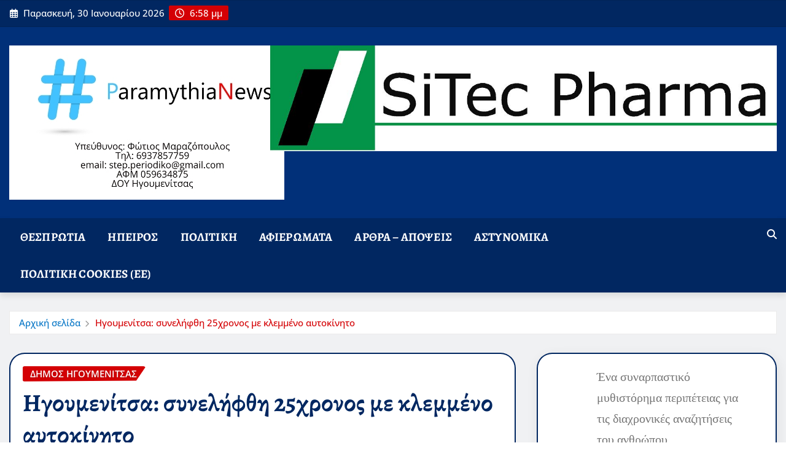

--- FILE ---
content_type: text/html; charset=UTF-8
request_url: https://paramythianews.gr/%CE%B7%CE%B3%CE%BF%CF%85%CE%BC%CE%B5%CE%BD%CE%AF%CF%84%CF%83%CE%B1-%CF%83%CF%85%CE%BD%CE%B5%CE%BB%CE%AE%CF%86%CE%B8%CE%B7-25%CF%87%CF%81%CE%BF%CE%BD%CE%BF%CF%82-%CE%BC%CE%B5-%CE%BA%CE%BB%CE%B5%CE%BC/
body_size: 36946
content:
<!DOCTYPE html><html lang="el"><head><script data-no-optimize="1">var litespeed_docref=sessionStorage.getItem("litespeed_docref");litespeed_docref&&(Object.defineProperty(document,"referrer",{get:function(){return litespeed_docref}}),sessionStorage.removeItem("litespeed_docref"));</script> <meta charset="UTF-8"><meta name="viewport" content="width=device-width, initial-scale=1"><meta http-equiv="x-ua-compatible" content="ie=edge"><link rel="pingback" href="https://paramythianews.gr/xmlrpc.php"><meta name='robots' content='index, follow, max-image-preview:large, max-snippet:-1, max-video-preview:-1' /><title>Ηγουμενίτσα: συνελήφθη 25χρονος με κλεμμένο αυτοκίνητο</title><link rel="canonical" href="https://paramythianews.gr/ηγουμενίτσα-συνελήφθη-25χρονος-με-κλεμ/" /><meta property="og:locale" content="el_GR" /><meta property="og:type" content="article" /><meta property="og:title" content="Ηγουμενίτσα: συνελήφθη 25χρονος με κλεμμένο αυτοκίνητο" /><meta property="og:description" content="Στη σύλληψη ενός 25χρονου αλλοδαπού προέβησαν, μεσημβρινές ώρες χθες, στελέχη του Γραφείου Ασφάλειας του Κεντρικού Λιμεναρχείου Ηγουμενίτσας για παράβαση του άρθρου 394 Π.Κ. Ειδικότερα, σε έλεγχο που διενεργήθηκε στον λιμένα εξωτερικού Ηγουμενίτσας σε Ι.Χ.Ε. όχημα με οδηγό τον ανωτέρω, το οποίο αποβιβάστηκε από Ε/Γ-Ο/Γ πλοίο προερχόμενο από λιμένα εξωτερικού, διαπιστώθηκε ότι το όχημα είναι καταχωρημένο [&hellip;]" /><meta property="og:url" content="https://paramythianews.gr/ηγουμενίτσα-συνελήφθη-25χρονος-με-κλεμ/" /><meta property="og:site_name" content="Paramythianews" /><meta property="article:publisher" content="https://www.facebook.com/profile.php?id=100088602935128" /><meta property="article:published_time" content="2023-05-16T15:39:12+00:00" /><meta property="article:modified_time" content="2023-05-16T15:39:15+00:00" /><meta property="og:image" content="https://i0.wp.com/paramythianews.gr/wp-content/uploads/2023/05/%CE%9A%CE%9B%CE%95%CE%9C%CE%9C%CE%95%CE%9D%CE%9F_MERCEDES_%CE%9C%CE%9C%CE%95.width-1600_640x288.jpg?fit=640%2C288&ssl=1" /><meta property="og:image:width" content="640" /><meta property="og:image:height" content="288" /><meta property="og:image:type" content="image/jpeg" /><meta name="author" content="admin" /><meta name="twitter:card" content="summary_large_image" /><meta name="twitter:label1" content="Συντάχθηκε από" /><meta name="twitter:data1" content="admin" /><meta name="twitter:label2" content="Εκτιμώμενος χρόνος ανάγνωσης" /><meta name="twitter:data2" content="1 λεπτό" /> <script type="application/ld+json" class="yoast-schema-graph">{"@context":"https://schema.org","@graph":[{"@type":"Article","@id":"https://paramythianews.gr/%ce%b7%ce%b3%ce%bf%cf%85%ce%bc%ce%b5%ce%bd%ce%af%cf%84%cf%83%ce%b1-%cf%83%cf%85%ce%bd%ce%b5%ce%bb%ce%ae%cf%86%ce%b8%ce%b7-25%cf%87%cf%81%ce%bf%ce%bd%ce%bf%cf%82-%ce%bc%ce%b5-%ce%ba%ce%bb%ce%b5%ce%bc/#article","isPartOf":{"@id":"https://paramythianews.gr/%ce%b7%ce%b3%ce%bf%cf%85%ce%bc%ce%b5%ce%bd%ce%af%cf%84%cf%83%ce%b1-%cf%83%cf%85%ce%bd%ce%b5%ce%bb%ce%ae%cf%86%ce%b8%ce%b7-25%cf%87%cf%81%ce%bf%ce%bd%ce%bf%cf%82-%ce%bc%ce%b5-%ce%ba%ce%bb%ce%b5%ce%bc/"},"author":{"name":"admin","@id":"https://paramythianews.gr/#/schema/person/1e7b668eb772a81b2acdb04c34da8d25"},"headline":"Ηγουμενίτσα: συνελήφθη 25χρονος με κλεμμένο αυτοκίνητο","datePublished":"2023-05-16T15:39:12+00:00","dateModified":"2023-05-16T15:39:15+00:00","mainEntityOfPage":{"@id":"https://paramythianews.gr/%ce%b7%ce%b3%ce%bf%cf%85%ce%bc%ce%b5%ce%bd%ce%af%cf%84%cf%83%ce%b1-%cf%83%cf%85%ce%bd%ce%b5%ce%bb%ce%ae%cf%86%ce%b8%ce%b7-25%cf%87%cf%81%ce%bf%ce%bd%ce%bf%cf%82-%ce%bc%ce%b5-%ce%ba%ce%bb%ce%b5%ce%bc/"},"wordCount":1,"publisher":{"@id":"https://paramythianews.gr/#organization"},"image":{"@id":"https://paramythianews.gr/%ce%b7%ce%b3%ce%bf%cf%85%ce%bc%ce%b5%ce%bd%ce%af%cf%84%cf%83%ce%b1-%cf%83%cf%85%ce%bd%ce%b5%ce%bb%ce%ae%cf%86%ce%b8%ce%b7-25%cf%87%cf%81%ce%bf%ce%bd%ce%bf%cf%82-%ce%bc%ce%b5-%ce%ba%ce%bb%ce%b5%ce%bc/#primaryimage"},"thumbnailUrl":"https://paramythianews.gr/wp-content/uploads/2023/05/ΚΛΕΜΜΕΝΟ_MERCEDES_ΜΜΕ.width-1600_640x288.jpg","articleSection":["δήμος Ηγουμενίτσας"],"inLanguage":"el"},{"@type":"WebPage","@id":"https://paramythianews.gr/%ce%b7%ce%b3%ce%bf%cf%85%ce%bc%ce%b5%ce%bd%ce%af%cf%84%cf%83%ce%b1-%cf%83%cf%85%ce%bd%ce%b5%ce%bb%ce%ae%cf%86%ce%b8%ce%b7-25%cf%87%cf%81%ce%bf%ce%bd%ce%bf%cf%82-%ce%bc%ce%b5-%ce%ba%ce%bb%ce%b5%ce%bc/","url":"https://paramythianews.gr/%ce%b7%ce%b3%ce%bf%cf%85%ce%bc%ce%b5%ce%bd%ce%af%cf%84%cf%83%ce%b1-%cf%83%cf%85%ce%bd%ce%b5%ce%bb%ce%ae%cf%86%ce%b8%ce%b7-25%cf%87%cf%81%ce%bf%ce%bd%ce%bf%cf%82-%ce%bc%ce%b5-%ce%ba%ce%bb%ce%b5%ce%bc/","name":"Ηγουμενίτσα: συνελήφθη 25χρονος με κλεμμένο αυτοκίνητο","isPartOf":{"@id":"https://paramythianews.gr/#website"},"primaryImageOfPage":{"@id":"https://paramythianews.gr/%ce%b7%ce%b3%ce%bf%cf%85%ce%bc%ce%b5%ce%bd%ce%af%cf%84%cf%83%ce%b1-%cf%83%cf%85%ce%bd%ce%b5%ce%bb%ce%ae%cf%86%ce%b8%ce%b7-25%cf%87%cf%81%ce%bf%ce%bd%ce%bf%cf%82-%ce%bc%ce%b5-%ce%ba%ce%bb%ce%b5%ce%bc/#primaryimage"},"image":{"@id":"https://paramythianews.gr/%ce%b7%ce%b3%ce%bf%cf%85%ce%bc%ce%b5%ce%bd%ce%af%cf%84%cf%83%ce%b1-%cf%83%cf%85%ce%bd%ce%b5%ce%bb%ce%ae%cf%86%ce%b8%ce%b7-25%cf%87%cf%81%ce%bf%ce%bd%ce%bf%cf%82-%ce%bc%ce%b5-%ce%ba%ce%bb%ce%b5%ce%bc/#primaryimage"},"thumbnailUrl":"https://paramythianews.gr/wp-content/uploads/2023/05/ΚΛΕΜΜΕΝΟ_MERCEDES_ΜΜΕ.width-1600_640x288.jpg","datePublished":"2023-05-16T15:39:12+00:00","dateModified":"2023-05-16T15:39:15+00:00","breadcrumb":{"@id":"https://paramythianews.gr/%ce%b7%ce%b3%ce%bf%cf%85%ce%bc%ce%b5%ce%bd%ce%af%cf%84%cf%83%ce%b1-%cf%83%cf%85%ce%bd%ce%b5%ce%bb%ce%ae%cf%86%ce%b8%ce%b7-25%cf%87%cf%81%ce%bf%ce%bd%ce%bf%cf%82-%ce%bc%ce%b5-%ce%ba%ce%bb%ce%b5%ce%bc/#breadcrumb"},"inLanguage":"el","potentialAction":[{"@type":"ReadAction","target":["https://paramythianews.gr/%ce%b7%ce%b3%ce%bf%cf%85%ce%bc%ce%b5%ce%bd%ce%af%cf%84%cf%83%ce%b1-%cf%83%cf%85%ce%bd%ce%b5%ce%bb%ce%ae%cf%86%ce%b8%ce%b7-25%cf%87%cf%81%ce%bf%ce%bd%ce%bf%cf%82-%ce%bc%ce%b5-%ce%ba%ce%bb%ce%b5%ce%bc/"]}]},{"@type":"ImageObject","inLanguage":"el","@id":"https://paramythianews.gr/%ce%b7%ce%b3%ce%bf%cf%85%ce%bc%ce%b5%ce%bd%ce%af%cf%84%cf%83%ce%b1-%cf%83%cf%85%ce%bd%ce%b5%ce%bb%ce%ae%cf%86%ce%b8%ce%b7-25%cf%87%cf%81%ce%bf%ce%bd%ce%bf%cf%82-%ce%bc%ce%b5-%ce%ba%ce%bb%ce%b5%ce%bc/#primaryimage","url":"https://paramythianews.gr/wp-content/uploads/2023/05/ΚΛΕΜΜΕΝΟ_MERCEDES_ΜΜΕ.width-1600_640x288.jpg","contentUrl":"https://paramythianews.gr/wp-content/uploads/2023/05/ΚΛΕΜΜΕΝΟ_MERCEDES_ΜΜΕ.width-1600_640x288.jpg","width":640,"height":288},{"@type":"BreadcrumbList","@id":"https://paramythianews.gr/%ce%b7%ce%b3%ce%bf%cf%85%ce%bc%ce%b5%ce%bd%ce%af%cf%84%cf%83%ce%b1-%cf%83%cf%85%ce%bd%ce%b5%ce%bb%ce%ae%cf%86%ce%b8%ce%b7-25%cf%87%cf%81%ce%bf%ce%bd%ce%bf%cf%82-%ce%bc%ce%b5-%ce%ba%ce%bb%ce%b5%ce%bc/#breadcrumb","itemListElement":[{"@type":"ListItem","position":1,"name":"Αρχική","item":"https://paramythianews.gr/"},{"@type":"ListItem","position":2,"name":"Ηγουμενίτσα: συνελήφθη 25χρονος με κλεμμένο αυτοκίνητο"}]},{"@type":"WebSite","@id":"https://paramythianews.gr/#website","url":"https://paramythianews.gr/","name":"paramythianews","description":"Nέα από  δήμο Σουλίου - Θεσπρωτία - Ήπειρο","publisher":{"@id":"https://paramythianews.gr/#organization"},"potentialAction":[{"@type":"SearchAction","target":{"@type":"EntryPoint","urlTemplate":"https://paramythianews.gr/?s={search_term_string}"},"query-input":{"@type":"PropertyValueSpecification","valueRequired":true,"valueName":"search_term_string"}}],"inLanguage":"el"},{"@type":"Organization","@id":"https://paramythianews.gr/#organization","name":"paramythianews","url":"https://paramythianews.gr/","logo":{"@type":"ImageObject","inLanguage":"el","@id":"https://paramythianews.gr/#/schema/logo/image/","url":"https://i0.wp.com/paramythianews.gr/wp-content/uploads/2021/05/paramithianews-logo.jpg?fit=2492%2C780&ssl=1","contentUrl":"https://i0.wp.com/paramythianews.gr/wp-content/uploads/2021/05/paramithianews-logo.jpg?fit=2492%2C780&ssl=1","width":2492,"height":780,"caption":"paramythianews"},"image":{"@id":"https://paramythianews.gr/#/schema/logo/image/"},"sameAs":["https://www.facebook.com/profile.php?id=100088602935128"]},{"@type":"Person","@id":"https://paramythianews.gr/#/schema/person/1e7b668eb772a81b2acdb04c34da8d25","name":"admin","image":{"@type":"ImageObject","inLanguage":"el","@id":"https://paramythianews.gr/#/schema/person/image/","url":"https://paramythianews.gr/wp-content/litespeed/avatar/1d18566101fa4a28c9ed7fa523555451.jpg?ver=1769554054","contentUrl":"https://paramythianews.gr/wp-content/litespeed/avatar/1d18566101fa4a28c9ed7fa523555451.jpg?ver=1769554054","caption":"admin"},"sameAs":["https://paramythianews.gr"],"url":"https://paramythianews.gr/author/stepperiodiko_wbrha5os/"}]}</script> <link rel='dns-prefetch' href='//www.googletagmanager.com' /><link rel='dns-prefetch' href='//pagead2.googlesyndication.com' /><link rel="alternate" type="application/rss+xml" title="Ροή RSS &raquo; Paramythianews" href="https://paramythianews.gr/feed/" /><link rel="alternate" type="application/rss+xml" title="Ροή Σχολίων &raquo; Paramythianews" href="https://paramythianews.gr/comments/feed/" /><link rel="alternate" type="application/rss+xml" title="Ροή Σχολίων Paramythianews &raquo; Ηγουμενίτσα: συνελήφθη 25χρονος με κλεμμένο αυτοκίνητο" href="https://paramythianews.gr/%ce%b7%ce%b3%ce%bf%cf%85%ce%bc%ce%b5%ce%bd%ce%af%cf%84%cf%83%ce%b1-%cf%83%cf%85%ce%bd%ce%b5%ce%bb%ce%ae%cf%86%ce%b8%ce%b7-25%cf%87%cf%81%ce%bf%ce%bd%ce%bf%cf%82-%ce%bc%ce%b5-%ce%ba%ce%bb%ce%b5%ce%bc/feed/" /><link rel="alternate" title="oEmbed (JSON)" type="application/json+oembed" href="https://paramythianews.gr/wp-json/oembed/1.0/embed?url=https%3A%2F%2Fparamythianews.gr%2F%25ce%25b7%25ce%25b3%25ce%25bf%25cf%2585%25ce%25bc%25ce%25b5%25ce%25bd%25ce%25af%25cf%2584%25cf%2583%25ce%25b1-%25cf%2583%25cf%2585%25ce%25bd%25ce%25b5%25ce%25bb%25ce%25ae%25cf%2586%25ce%25b8%25ce%25b7-25%25cf%2587%25cf%2581%25ce%25bf%25ce%25bd%25ce%25bf%25cf%2582-%25ce%25bc%25ce%25b5-%25ce%25ba%25ce%25bb%25ce%25b5%25ce%25bc%2F" /><link rel="alternate" title="oEmbed (XML)" type="text/xml+oembed" href="https://paramythianews.gr/wp-json/oembed/1.0/embed?url=https%3A%2F%2Fparamythianews.gr%2F%25ce%25b7%25ce%25b3%25ce%25bf%25cf%2585%25ce%25bc%25ce%25b5%25ce%25bd%25ce%25af%25cf%2584%25cf%2583%25ce%25b1-%25cf%2583%25cf%2585%25ce%25bd%25ce%25b5%25ce%25bb%25ce%25ae%25cf%2586%25ce%25b8%25ce%25b7-25%25cf%2587%25cf%2581%25ce%25bf%25ce%25bd%25ce%25bf%25cf%2582-%25ce%25bc%25ce%25b5-%25ce%25ba%25ce%25bb%25ce%25b5%25ce%25bc%2F&#038;format=xml" />
 <script data-service="google-analytics" data-category="statistics" data-cmplz-src="//www.googletagmanager.com/gtag/js?id=G-T0FGDHS19P"  data-cfasync="false" data-wpfc-render="false" type="text/plain" async></script> <script data-service="google-analytics" data-category="statistics" data-cfasync="false" data-wpfc-render="false" type="text/plain">var em_version = '8.11.1';
				var em_track_user = true;
				var em_no_track_reason = '';
								var ExactMetricsDefaultLocations = {"page_location":"https:\/\/paramythianews.gr\/%CE%B7%CE%B3%CE%BF%CF%85%CE%BC%CE%B5%CE%BD%CE%AF%CF%84%CF%83%CE%B1-%CF%83%CF%85%CE%BD%CE%B5%CE%BB%CE%AE%CF%86%CE%B8%CE%B7-25%CF%87%CF%81%CE%BF%CE%BD%CE%BF%CF%82-%CE%BC%CE%B5-%CE%BA%CE%BB%CE%B5%CE%BC\/"};
								if ( typeof ExactMetricsPrivacyGuardFilter === 'function' ) {
					var ExactMetricsLocations = (typeof ExactMetricsExcludeQuery === 'object') ? ExactMetricsPrivacyGuardFilter( ExactMetricsExcludeQuery ) : ExactMetricsPrivacyGuardFilter( ExactMetricsDefaultLocations );
				} else {
					var ExactMetricsLocations = (typeof ExactMetricsExcludeQuery === 'object') ? ExactMetricsExcludeQuery : ExactMetricsDefaultLocations;
				}

								var disableStrs = [
										'ga-disable-G-T0FGDHS19P',
									];

				/* Function to detect opted out users */
				function __gtagTrackerIsOptedOut() {
					for (var index = 0; index < disableStrs.length; index++) {
						if (document.cookie.indexOf(disableStrs[index] + '=true') > -1) {
							return true;
						}
					}

					return false;
				}

				/* Disable tracking if the opt-out cookie exists. */
				if (__gtagTrackerIsOptedOut()) {
					for (var index = 0; index < disableStrs.length; index++) {
						window[disableStrs[index]] = true;
					}
				}

				/* Opt-out function */
				function __gtagTrackerOptout() {
					for (var index = 0; index < disableStrs.length; index++) {
						document.cookie = disableStrs[index] + '=true; expires=Thu, 31 Dec 2099 23:59:59 UTC; path=/';
						window[disableStrs[index]] = true;
					}
				}

				if ('undefined' === typeof gaOptout) {
					function gaOptout() {
						__gtagTrackerOptout();
					}
				}
								window.dataLayer = window.dataLayer || [];

				window.ExactMetricsDualTracker = {
					helpers: {},
					trackers: {},
				};
				if (em_track_user) {
					function __gtagDataLayer() {
						dataLayer.push(arguments);
					}

					function __gtagTracker(type, name, parameters) {
						if (!parameters) {
							parameters = {};
						}

						if (parameters.send_to) {
							__gtagDataLayer.apply(null, arguments);
							return;
						}

						if (type === 'event') {
														parameters.send_to = exactmetrics_frontend.v4_id;
							var hookName = name;
							if (typeof parameters['event_category'] !== 'undefined') {
								hookName = parameters['event_category'] + ':' + name;
							}

							if (typeof ExactMetricsDualTracker.trackers[hookName] !== 'undefined') {
								ExactMetricsDualTracker.trackers[hookName](parameters);
							} else {
								__gtagDataLayer('event', name, parameters);
							}
							
						} else {
							__gtagDataLayer.apply(null, arguments);
						}
					}

					__gtagTracker('js', new Date());
					__gtagTracker('set', {
						'developer_id.dNDMyYj': true,
											});
					if ( ExactMetricsLocations.page_location ) {
						__gtagTracker('set', ExactMetricsLocations);
					}
										__gtagTracker('config', 'G-T0FGDHS19P', {"forceSSL":"true","anonymize_ip":"true","link_attribution":"true"} );
										window.gtag = __gtagTracker;										(function () {
						/* https://developers.google.com/analytics/devguides/collection/analyticsjs/ */
						/* ga and __gaTracker compatibility shim. */
						var noopfn = function () {
							return null;
						};
						var newtracker = function () {
							return new Tracker();
						};
						var Tracker = function () {
							return null;
						};
						var p = Tracker.prototype;
						p.get = noopfn;
						p.set = noopfn;
						p.send = function () {
							var args = Array.prototype.slice.call(arguments);
							args.unshift('send');
							__gaTracker.apply(null, args);
						};
						var __gaTracker = function () {
							var len = arguments.length;
							if (len === 0) {
								return;
							}
							var f = arguments[len - 1];
							if (typeof f !== 'object' || f === null || typeof f.hitCallback !== 'function') {
								if ('send' === arguments[0]) {
									var hitConverted, hitObject = false, action;
									if ('event' === arguments[1]) {
										if ('undefined' !== typeof arguments[3]) {
											hitObject = {
												'eventAction': arguments[3],
												'eventCategory': arguments[2],
												'eventLabel': arguments[4],
												'value': arguments[5] ? arguments[5] : 1,
											}
										}
									}
									if ('pageview' === arguments[1]) {
										if ('undefined' !== typeof arguments[2]) {
											hitObject = {
												'eventAction': 'page_view',
												'page_path': arguments[2],
											}
										}
									}
									if (typeof arguments[2] === 'object') {
										hitObject = arguments[2];
									}
									if (typeof arguments[5] === 'object') {
										Object.assign(hitObject, arguments[5]);
									}
									if ('undefined' !== typeof arguments[1].hitType) {
										hitObject = arguments[1];
										if ('pageview' === hitObject.hitType) {
											hitObject.eventAction = 'page_view';
										}
									}
									if (hitObject) {
										action = 'timing' === arguments[1].hitType ? 'timing_complete' : hitObject.eventAction;
										hitConverted = mapArgs(hitObject);
										__gtagTracker('event', action, hitConverted);
									}
								}
								return;
							}

							function mapArgs(args) {
								var arg, hit = {};
								var gaMap = {
									'eventCategory': 'event_category',
									'eventAction': 'event_action',
									'eventLabel': 'event_label',
									'eventValue': 'event_value',
									'nonInteraction': 'non_interaction',
									'timingCategory': 'event_category',
									'timingVar': 'name',
									'timingValue': 'value',
									'timingLabel': 'event_label',
									'page': 'page_path',
									'location': 'page_location',
									'title': 'page_title',
									'referrer' : 'page_referrer',
								};
								for (arg in args) {
																		if (!(!args.hasOwnProperty(arg) || !gaMap.hasOwnProperty(arg))) {
										hit[gaMap[arg]] = args[arg];
									} else {
										hit[arg] = args[arg];
									}
								}
								return hit;
							}

							try {
								f.hitCallback();
							} catch (ex) {
							}
						};
						__gaTracker.create = newtracker;
						__gaTracker.getByName = newtracker;
						__gaTracker.getAll = function () {
							return [];
						};
						__gaTracker.remove = noopfn;
						__gaTracker.loaded = true;
						window['__gaTracker'] = __gaTracker;
					})();
									} else {
										console.log("");
					(function () {
						function __gtagTracker() {
							return null;
						}

						window['__gtagTracker'] = __gtagTracker;
						window['gtag'] = __gtagTracker;
					})();
									}</script> <style id='wp-img-auto-sizes-contain-inline-css' type='text/css'>img:is([sizes=auto i],[sizes^="auto," i]){contain-intrinsic-size:3000px 1500px}
/*# sourceURL=wp-img-auto-sizes-contain-inline-css */</style><style id="litespeed-ccss">.wp-block-image img{box-sizing:border-box;height:auto;max-width:100%;vertical-align:bottom}.wp-block-image .aligncenter{display:table}.wp-block-image .aligncenter{margin-left:auto;margin-right:auto}.wp-block-image figure{margin:0}ul{box-sizing:border-box}:root{--wp--preset--font-size--normal:16px;--wp--preset--font-size--huge:42px}.aligncenter{clear:both}.screen-reader-text{border:0;clip:rect(1px,1px,1px,1px);clip-path:inset(50%);height:1px;margin:-1px;overflow:hidden;padding:0;position:absolute;width:1px;word-wrap:normal!important}:root{--wp--preset--aspect-ratio--square:1;--wp--preset--aspect-ratio--4-3:4/3;--wp--preset--aspect-ratio--3-4:3/4;--wp--preset--aspect-ratio--3-2:3/2;--wp--preset--aspect-ratio--2-3:2/3;--wp--preset--aspect-ratio--16-9:16/9;--wp--preset--aspect-ratio--9-16:9/16;--wp--preset--color--black:#000;--wp--preset--color--cyan-bluish-gray:#abb8c3;--wp--preset--color--white:#fff;--wp--preset--color--pale-pink:#f78da7;--wp--preset--color--vivid-red:#cf2e2e;--wp--preset--color--luminous-vivid-orange:#ff6900;--wp--preset--color--luminous-vivid-amber:#fcb900;--wp--preset--color--light-green-cyan:#7bdcb5;--wp--preset--color--vivid-green-cyan:#00d084;--wp--preset--color--pale-cyan-blue:#8ed1fc;--wp--preset--color--vivid-cyan-blue:#0693e3;--wp--preset--color--vivid-purple:#9b51e0;--wp--preset--gradient--vivid-cyan-blue-to-vivid-purple:linear-gradient(135deg,rgba(6,147,227,1) 0%,#9b51e0 100%);--wp--preset--gradient--light-green-cyan-to-vivid-green-cyan:linear-gradient(135deg,#7adcb4 0%,#00d082 100%);--wp--preset--gradient--luminous-vivid-amber-to-luminous-vivid-orange:linear-gradient(135deg,rgba(252,185,0,1) 0%,rgba(255,105,0,1) 100%);--wp--preset--gradient--luminous-vivid-orange-to-vivid-red:linear-gradient(135deg,rgba(255,105,0,1) 0%,#cf2e2e 100%);--wp--preset--gradient--very-light-gray-to-cyan-bluish-gray:linear-gradient(135deg,#eee 0%,#a9b8c3 100%);--wp--preset--gradient--cool-to-warm-spectrum:linear-gradient(135deg,#4aeadc 0%,#9778d1 20%,#cf2aba 40%,#ee2c82 60%,#fb6962 80%,#fef84c 100%);--wp--preset--gradient--blush-light-purple:linear-gradient(135deg,#ffceec 0%,#9896f0 100%);--wp--preset--gradient--blush-bordeaux:linear-gradient(135deg,#fecda5 0%,#fe2d2d 50%,#6b003e 100%);--wp--preset--gradient--luminous-dusk:linear-gradient(135deg,#ffcb70 0%,#c751c0 50%,#4158d0 100%);--wp--preset--gradient--pale-ocean:linear-gradient(135deg,#fff5cb 0%,#b6e3d4 50%,#33a7b5 100%);--wp--preset--gradient--electric-grass:linear-gradient(135deg,#caf880 0%,#71ce7e 100%);--wp--preset--gradient--midnight:linear-gradient(135deg,#020381 0%,#2874fc 100%);--wp--preset--font-size--small:13px;--wp--preset--font-size--medium:20px;--wp--preset--font-size--large:36px;--wp--preset--font-size--x-large:42px;--wp--preset--spacing--20:.44rem;--wp--preset--spacing--30:.67rem;--wp--preset--spacing--40:1rem;--wp--preset--spacing--50:1.5rem;--wp--preset--spacing--60:2.25rem;--wp--preset--spacing--70:3.38rem;--wp--preset--spacing--80:5.06rem;--wp--preset--shadow--natural:6px 6px 9px rgba(0,0,0,.2);--wp--preset--shadow--deep:12px 12px 50px rgba(0,0,0,.4);--wp--preset--shadow--sharp:6px 6px 0px rgba(0,0,0,.2);--wp--preset--shadow--outlined:6px 6px 0px -3px rgba(255,255,255,1),6px 6px rgba(0,0,0,1);--wp--preset--shadow--crisp:6px 6px 0px rgba(0,0,0,1)}.fa{display:inline-block;font:normal normal normal 14px/1 FontAwesome;font-size:inherit;text-rendering:auto;-webkit-font-smoothing:antialiased;-moz-osx-font-smoothing:grayscale}.fa-times:before{content:"\f00d"}.fa-clock-o:before{content:"\f017"}.fa-pencil-square-o:before{content:"\f044"}.fa-angle-up:before{content:"\f106"}html{font-family:sans-serif;-webkit-text-size-adjust:100%;-ms-text-size-adjust:100%}body{margin:0}details,figure,header,summary{display:block}a{background-color:transparent}img{border:0}svg:not(:root){overflow:hidden}figure{margin:1em 40px}button,input{margin:0;font:inherit;color:inherit}button{overflow:visible}button{text-transform:none}button{-webkit-appearance:button}button::-moz-focus-inner,input::-moz-focus-inner{padding:0;border:0}input{line-height:normal}input[type=checkbox]{-webkit-box-sizing:border-box;-moz-box-sizing:border-box;box-sizing:border-box;padding:0}*{-webkit-box-sizing:border-box;-moz-box-sizing:border-box;box-sizing:border-box}:after,:before{-webkit-box-sizing:border-box;-moz-box-sizing:border-box;box-sizing:border-box}html{font-size:10px}body{font-family:"Helvetica Neue",Helvetica,Arial,sans-serif;font-size:14px;line-height:1.42857143;color:#333;background-color:#fff}button,input{font-family:inherit;font-size:inherit;line-height:inherit}a{color:#337ab7;text-decoration:none}figure{margin:0}img{vertical-align:middle}h2,h3,h4{font-family:inherit;font-weight:500;line-height:1.1;color:inherit}h2,h3{margin-top:20px;margin-bottom:10px}h4{margin-top:10px;margin-bottom:10px}h2{font-size:30px}h3{font-size:24px}h4{font-size:18px}p{margin:0 0 10px}ul{margin-top:0;margin-bottom:10px}label{display:inline-block;max-width:100%;margin-bottom:5px;font-weight:700}input[type=checkbox]{margin:4px 0 0;margin-top:1px;line-height:normal}.tab-content>.tab-pane{display:none}@-ms-viewport{width:device-width}button::-moz-focus-inner{padding:0;border:0}html{font-family:'Roboto',sans-serif;font-size:100%;-webkit-text-size-adjust:100%;-ms-text-size-adjust:100%;text-rendering:auto;-webkit-font-smoothing:antialiased;-moz-osx-font-smoothing:grayscale}body{margin:0}details,figure,header,summary{display:block}a{background-color:transparent}img{border:0}svg:not(:root){overflow:hidden}button,input{color:inherit;font:inherit;margin:0}button{overflow:visible}button{text-transform:none}button{-webkit-appearance:button}button::-moz-focus-inner,input::-moz-focus-inner{border:0;padding:0}input{line-height:normal}input[type=checkbox]{-webkit-box-sizing:border-box;-moz-box-sizing:border-box;box-sizing:border-box;padding:0}body,button,input{color:#4a4a4a;font-family:'Roboto',sans-serif;font-size:16px;line-height:1.7}h2,h3,h4{clear:both}.site-title,h2,h3,h4{font-family:'Poppins',sans-serif}.site-title,h2,h3,h4{font-weight:600}.read-title h4{font-family:'Poppins',sans-serif}p{margin-bottom:15px;font-family:'Roboto',sans-serif}i{font-style:italic}html{-webkit-box-sizing:border-box;-moz-box-sizing:border-box;box-sizing:border-box}*,*:before,*:after{box-sizing:inherit}body{background-color:#f7f7f7;-ms-overflow-x:hidden;overflow-x:hidden}ul{margin:0;padding:0;list-style:none}img{height:auto;max-width:100%}figure{margin:0 auto}#af-preloader{width:100%;height:100%;position:fixed;background-color:#f5f2ee;z-index:99999999;top:0;left:0;display:flex;align-items:center;justify-content:center}.spinner{padding:10px;height:97px;width:97px;margin:0;position:relative;text-align:center}.af-preloader-bar{display:inline-block;position:relative;width:5px;height:49px;background:#4a4a4a;margin-top:5px;border-radius:975px;-o-border-radius:975px;-ms-border-radius:975px;-webkit-border-radius:975px;-moz-border-radius:975px;animation:cssload-upDown2 1.15s ease infinite;-o-animation:cssload-upDown2 1.15s ease infinite;-ms-animation:cssload-upDown2 1.15s ease infinite;-webkit-animation:cssload-upDown2 1.15s ease infinite;-moz-animation:cssload-upDown2 1.15s ease infinite;animation-direction:alternate;-o-animation-direction:alternate;-ms-animation-direction:alternate;-webkit-animation-direction:alternate;-moz-animation-direction:alternate;animation-delay:.29s;-o-animation-delay:.29s;-ms-animation-delay:.29s;-webkit-animation-delay:.29s;-moz-animation-delay:.29s}.af-preloader-bar:after,.af-preloader-bar:before{content:"";display:inline-block;position:absolute;width:5px;height:49px;background:#4a4a4a;margin-top:5px;border-radius:975px;-o-border-radius:975px;-ms-border-radius:975px;-webkit-border-radius:975px;-moz-border-radius:975px;animation:cssload-upDown2 1.15s ease infinite;-o-animation:cssload-upDown2 1.15s ease infinite;-ms-animation:cssload-upDown2 1.15s ease infinite;-webkit-animation:cssload-upDown2 1.15s ease infinite;-moz-animation:cssload-upDown2 1.15s ease infinite;animation-direction:alternate;-o-animation-direction:alternate;-ms-animation-direction:alternate;-webkit-animation-direction:alternate;-moz-animation-direction:alternate;animation-delay:.29s;-o-animation-delay:.29s;-ms-animation-delay:.29s;-webkit-animation-delay:.29s;-moz-animation-delay:.29s}.af-preloader-bar:before{position:absolute;content:'';animation:cssload-upDown 1.15s ease infinite;-o-animation:cssload-upDown 1.15s ease infinite;-ms-animation:cssload-upDown 1.15s ease infinite;-webkit-animation:cssload-upDown 1.15s ease infinite;-moz-animation:cssload-upDown 1.15s ease infinite;animation-direction:alternate;-o-animation-direction:alternate;-ms-animation-direction:alternate;-webkit-animation-direction:alternate;-moz-animation-direction:alternate;left:-10px}.af-preloader-bar:after{position:absolute;content:'';animation:cssload-upDown 1.15s ease infinite;-o-animation:cssload-upDown 1.15s ease infinite;-ms-animation:cssload-upDown 1.15s ease infinite;-webkit-animation:cssload-upDown 1.15s ease infinite;-moz-animation:cssload-upDown 1.15s ease infinite;animation-direction:alternate;-o-animation-direction:alternate;-ms-animation-direction:alternate;-webkit-animation-direction:alternate;-moz-animation-direction:alternate}.af-preloader-bar:after{left:10px;animation-delay:.58s;-o-animation-delay:.58s;-ms-animation-delay:.58s;-webkit-animation-delay:.58s;-moz-animation-delay:.58s}@keyframes cssload-upDown{from{-webkit-transform:translateY(19px);transform:translateY(19px)}to{-webkit-transform:translateY(-19px);transform:translateY(-19px)}}@-webkit-keyframes cssload-upDown{from{-webkit-transform:translateY(19px)}to{-webkit-transform:translateY(-19px)}}@keyframes cssload-upDown2{from{-webkit-transform:translateY(29px);transform:translateY(29px)}to{-webkit-transform:translateY(-19px);transform:translateY(-19px)}}@-webkit-keyframes cssload-upDown2{from{-webkit-transform:translateY(29px)}to{-webkit-transform:translateY(-19px)}}input{color:#666}a{color:#404040;text-decoration:none}a:visited{color:#404040}body:not(.aft-dark-mode) .posts-author a,body:not(.aft-dark-mode) .posts-author a:visited{color:#404040}.col-3{width:33.33%}.col-4{width:25%}.col-66{width:66.67%}.col-75{width:75%}.float-l{float:left}.pad{padding-left:6px;padding-right:6px;-webkit-box-sizing:border-box;-moz-box-sizing:border-box;box-sizing:border-box}.container-wrapper:before,.container-wrapper:after{content:"";display:table}.container-wrapper:after{clear:both}.container-wrapper{max-width:1250px;margin:0 auto;padding-left:25px;padding-right:25px;-webkit-box-sizing:border-box;-moz-box-sizing:border-box;box-sizing:border-box}.pos-rel{position:relative}.enternews-widget{margin-top:20px;margin-top:12px}.widget:not([class*=aft-widget-background-]){margin-bottom:12px}.widget_media_image img{width:100%}.af-flex-container{display:flex}.aft-small-social-menu{text-align:right}.aft-small-social-menu ul li{display:inline-block}.aft-small-social-menu ul li a{font-size:14px;font-family:FontAwesome;line-height:1;vertical-align:middle}.aft-small-social-menu ul li a:after{vertical-align:middle;font-family:FontAwesome;font-size:14px;line-height:1;vertical-align:middle}.aft-small-social-menu ul li a{display:block;width:30px;height:30px;font-size:18px;line-height:30px;position:relative;text-align:center}.aft-small-social-menu ul li a{color:#fff;background-color:#000}.aft-small-social-menu ul a:after{content:"\f096"}.aft-small-social-menu ul a[href*="facebook.com"]:after{content:"\f09a"}.aft-small-social-menu ul li a[href*="facebook.com"]{background-color:#3b5999}.aft-small-social-menu ul li a[href*="twitter.com"]{background-color:#55acee}.aft-small-social-menu ul li a[href*="linkedin.com"]{background-color:#0077b5}.aft-small-social-menu ul li a[href*="instagram.com"]{background-color:#3f729b}.aft-small-social-menu ul li a[href*="youtube.com"]{background-color:#cd201f}.aft-small-social-menu ul a[href*="twitter.com"]:after{content:"\f099"}.aft-small-social-menu ul a[href*="linkedin.com"]:after{content:"\f0e1"}.aft-small-social-menu ul a[href*="instagram.com"]:after{content:"\f16d"}.aft-small-social-menu ul a[href*="youtube.com"]:after{content:"\f167"}.top-bar-flex{display:flex;align-items:center;position:relative;min-height:30px}.top-bar-left{display:flex;align-items:center}.date-bar-left{color:#fff;font-weight:600}.ham{width:23px;height:2px;top:50%;display:block;margin-right:auto;background-color:#fff;position:relative}.ham:before,.ham:after{position:absolute;content:'';width:100%;height:2px;left:0;top:-8px;background-color:#fff}.ham:after{top:8px}.main-navigation .toggle-menu a{height:50px;width:40px;text-align:center;font-size:14px;display:none;padding:0;padding-left:10px;vertical-align:middle}.top-header .date-bar-left span.topbar-date{display:inline-block;vertical-align:middle;font-size:14px;font-weight:600}.header-style1 .top-header{padding:5px 0;background:#252525}.header-style1 .logo-brand .site-description,.header-style1 .logo-brand .site-title{margin:0}.header-style1 .logo-brand .site-title{line-height:1.1}.header-style1 .main-header .af-flex-container.af-main-header-container{align-items:center;position:relative;padding:35px 0}.af-main-header-container .promotion-section .enternews-widget{margin:0}.af-main-header-container .promotion-section .enternews-widget:not(:last-child){margin-bottom:20px}.af-main-header-container .enternews-widget img{width:100%}body.aft-default-mode .af-main-header-container .widget:not([class*=aft-widget-background-])>*:not(.widget-title){padding:0}.header-style1 .main-header .af-main-header-container.af-flex-container{flex-direction:column;align-items:inherit}.header-style1 .main-header .af-main-header-container.af-flex-container .full-adver-top{margin-bottom:20px}.aft-secondary-navigation ul li{position:relative;display:inline-block;text-transform:capitalize;font-size:14px;line-height:19px;padding:0 15px;padding-left:0;font-weight:600}.aft-secondary-navigation ul li a{color:#fff}.screen-reader-text{display:none}.aligncenter{clear:both;display:block;margin-left:auto;margin-right:auto}.top-header .screen-reader-text,.secondary-footer .screen-reader-text,.search-form .screen-reader-text{display:none}.read-single{margin-bottom:12px}.read-img img{width:100%}.read-img.read-bg-img img{width:100%;height:100%;object-fit:cover}.read-img.read-bg-img{background-size:cover;background-position:center;background-repeat:no-repeat;height:177px;background-color:#404040;overflow:hidden}.read-img.read-bg-img a:not(.enternews-categories):not(.af-comment-count){height:100%;width:100%;position:absolute;left:0;top:0;z-index:1;color:#fff}.read-img .min-read-post-format{position:absolute;left:15px;top:15px;display:inline-block;z-index:1;opacity:0}.af-double-column.list-style .read-img .min-read-post-format{left:50%;margin:auto;transform:translateX(-50%);min-width:72px;text-align:center}.min-read-item{display:inline-block;vertical-align:middle}.read-title h4{font-size:16px;margin:5px 0;font-weight:400;line-height:1.33}.read-title h4 a{font-weight:600;outline-offset:2px}.read-details .entry-meta span{font-size:12px;color:#252525}.read-details .entry-meta span i{font-size:12px}.read-details .entry-meta span>span{margin-right:8px;display:inline-block}.read-details .entry-meta span>span:last-child{margin-right:0}.list-style .read-bg-img{height:260px}.list-style .read-single{display:flex;align-items:center}.list-style .read-title h4{margin:10px 0}#secondary .af-double-column.list-style .read-title h4{font-size:16px}.read-details .entry-meta span,.read-details .entry-meta span a{color:#404040}.enternews_posts_slider_widget .big-grid .read-single.pos-rel .read-details .entry-meta span,.enternews_posts_slider_widget .big-grid .read-single.pos-rel .read-details .entry-meta span a{color:#fff}.enternews_tabbed_posts_widget .article-tabbed-list>li{margin-bottom:0;padding-bottom:0}.af-double-column.list-style .read-bg-img{height:100px;margin:0;width:40%}.af-double-column.list-style .read-title h4{font-size:16px;margin:5px 0}.read-details .entry-meta{line-height:1}.banner-promotions-wrapper .promotion-section{text-align:center;position:relative}.post-meta-share-wrapper .aft-social-share div.sharedaddy h3.sd-title{display:none}.sidebar-area .af-double-column.list-style .read-bg-img{height:130px}.sidebar-area .af-double-column.list-style .read-bg-img+.col-75{width:calc(100% - 110px)}button{border:none;border-radius:0;background:#0776c6;color:#fff;font-size:14px;line-height:38px;height:38px;padding:0 12px}#scroll-up{position:fixed;z-index:8000;bottom:40px;right:20px;display:none;width:50px;height:50px;font-size:28px;line-height:50px;text-align:center;text-decoration:none;color:#fff;background-color:#0776c6;opacity:1!important}#scroll-up i{display:inline-block}img.wp-post-image{display:block}figure.aligncenter{display:block;margin:1em auto}body.aft-hide-minutes-read-in-list .af-double-column.list-style .min-read-post-format,body.aft-hide-date-author-in-list .af-double-column.list-style .author-links{display:none}body .aft-widget-background-dim.widget .widget-block .read-single{background:rgba(0,0,0,.05);height:calc(100% - 10px)}body .aft-widget-background-secondary-background.widget .entry-meta span,body .aft-widget-background-secondary-background.widget .entry-meta span a{color:#fff}body #scroll-up{color:#fff}.color-pad .read-details.color-tp-pad{padding:12px}.color-pad .read-details.pad.color-tp-pad{padding-top:0;padding-bottom:0}body button{background:#0776c6}.sidebar-area .widget-area.color-pad .read-details.pad.color-tp-pad{padding-left:12px;padding-right:12px;margin:0}body.aft-default-mode .widget:not([class*=aft-widget-background-]) .widget-title+*{background-color:#fff;padding:12px}body.aft-default-mode .widget:not([class*=aft-widget-background-])>*:not(.widget-title){background-color:#fff;padding:12px;color:#404040}body.aft-default-mode .header-style1 .widget:not([class*=aft-widget-background-]).widget_media_image>*:not(.widget-title){padding:0;background:0 0}.aft-small-social-menu ul li a{line-height:29px}.af-container-row{margin-right:-6px;margin-left:-6px}.read-details .entry-meta{opacity:.75}#secondary .entry-meta{display:none}iframe{max-width:100%}@media screen and (max-width:1024px){.aft-secondary-navigation ul li{padding-right:10px}}@media only screen and (max-width:1024px) and (min-width:993px){.af-double-column.list-style .col-4:not(.trending-post-items){width:50%}.af-double-column.list-style .col-75{width:50%}}@media screen and (max-width:1024px){.main-navigation .toggle-menu a{display:inline-block}}@media screen and (max-width:991px) and (min-width:481px){.sidebar-area .af-double-column.list-style .read-bg-img{max-width:140px}.sidebar-area .af-double-column.list-style .read-bg-img+.col-75{width:calc(100% - 115px)}}@media screen and (max-width:768px){.list-style .read-title h4{font-size:18px}#secondary .af-double-column.list-style .read-title h4,.af-double-column.list-style .read-title h4{font-size:14px}.read-title h4{font-size:16px}.header-style1 .main-header .af-flex-container.af-main-header-container{padding:20px 0}.container-wrapper{padding-left:15px;padding-right:15px}.top-bar-flex{flex-wrap:wrap}.top-bar-left{-webkit-justify-content:space-between;justify-content:space-between;width:100%}.top-bar-right.col-3{width:100%}.date-bar-left,.af-secondary-menu{width:100%;text-align:center}.top-bar-left.col-66{flex-wrap:wrap}.top-bar-right.col-3 .aft-small-social-menu{text-align:center}}@media screen and (max-width:480px){.af-double-column.list-style .read-title h4{font-size:14px}.col-3,.col-4{width:100%}.read-img.read-bg-img{height:244px}}#af-preloader{background-color:#fff}body a,body a:visited{color:#0776c6}body.aft-default-mode .widget:not([class*=aft-widget-background-]) .widget-title+*,body.aft-default-mode .widget:not([class*=aft-widget-background-])>*:not(.widget-title){background-color:#fff}body .af-preloader-bar:after,body .af-preloader-bar:before,body .af-preloader-bar{background:#4a4a4a}body.aft-default-mode .widget:not([class*=aft-widget-background-])>*:not(.widget-title),.read-details .entry-meta span,.read-details .entry-meta span a,body.aft-default-mode .posts-author a,body.aft-default-mode .posts-author a:visited,body.aft-default-mode .aft-widget-background-dim .read-details .entry-meta span a,body.aft-default-mode .aft-widget-background-dim .read-details .entry-meta span,body.aft-default-mode .read-title h4 a,body.aft-default-mode{color:#4a4a4a}body #scroll-up{background-color:#0776c6}body.aft-default-mode .aft-widget-background-secondary-background.widget .entry-meta span,body.aft-default-mode .aft-widget-background-secondary-background.widget .entry-meta span a,body .aft-widget-background-secondary-background.widget .entry-meta span,body .aft-widget-background-secondary-background.widget .entry-meta span a,body #scroll-up{color:#fff}body.aft-default-mode .header-style1 .top-header{background-color:#252525}body.aft-default-mode .top-header .date-bar-left span.topbar-date,body.aft-default-mode .top-header .aft-secondary-navigation ul li a,body.aft-default-mode .header-style1 .top-header .date-bar-left{color:#fff}body .ham:before,body .ham:after,body .ham{background-color:#81d742}body .enternews_posts_slider_widget .big-grid .read-single.pos-rel .read-details .entry-meta span,body .enternews_posts_slider_widget .big-grid .read-single.pos-rel .read-details .entry-meta span a,body.aft-default-mode .big-grid .read-details .entry-meta span,body.aft-default-mode .sidebar-area .widget-area.color-pad .big-grid .read-details .entry-meta span,body.aft-default-mode .aft-widget-background-secondary-background .big-grid .read-details .entry-meta span,body.aft-default-mode .big-grid .read-details .entry-meta span a,body.aft-default-mode .sidebar-area .widget-area.color-pad .big-grid .read-details .entry-meta span a,body.aft-default-mode .aft-widget-background-secondary-background .big-grid .read-details .entry-meta span a{color:#fff}body,button,input,p{font-family:Lato}.site-title,h2,h3,h4{font-family:Poppins}.read-title h4{font-family:Roboto}#secondary .af-double-column.list-style .read-title h4,.af-double-column.list-style .read-title h4{font-size:17px}@media screen and (max-width:768px){#secondary .af-double-column.list-style .read-title h4,.af-double-column.list-style .read-title h4{font-size:14px}}.read-title h4{font-size:17px}@media screen and (max-width:768px){.read-title h4{font-size:16px}}.list-style .read-title h4{font-size:22px}@media screen and (max-width:768px){.list-style .read-title h4{font-size:18px}}body,button,input{font-size:17px}body .site-title,body h2,body h3,body h4,body .aft-secondary-navigation ul li,body .read-title h4 a,body .date-bar-left{font-weight:600}body{line-height:1.7}body .read-title h4{line-height:1.33}:root{--swiper-theme-color:#007aff}:root{--swiper-navigation-size:44px}:root{--jp-carousel-primary-color:#fff;--jp-carousel-primary-subtle-color:#999;--jp-carousel-bg-color:#000;--jp-carousel-bg-faded-color:#222;--jp-carousel-border-color:#3a3a3a}:root{--jetpack--contact-form--border:1px solid #8c8f94;--jetpack--contact-form--border-color:#8c8f94;--jetpack--contact-form--border-size:1px;--jetpack--contact-form--border-style:solid;--jetpack--contact-form--border-radius:0px;--jetpack--contact-form--input-padding:16px;--jetpack--contact-form--font-size:16px;--jetpack--contact-form--error-color:#b32d2e;--jetpack--contact-form--inverted-text-color:#fff}div.sharedaddy h3.sd-title:before{border-top:1px solid #dcdcde;content:"";display:block;margin-bottom:1em;min-width:30px;width:100%}div.sharedaddy h3.sd-title{display:inline-block;font-size:9pt;font-weight:700;line-height:1.2;margin:0 0 1em}.screen-reader-text{border:0;clip:rect(1px,1px,1px,1px);clip-path:inset(50%);height:1px;margin:-1px;overflow:hidden;padding:0;position:absolute!important;width:1px;word-wrap:normal!important}.cmplz-hidden{display:none!important}.site-title,.site-description{position:absolute;clip:rect(1px,1px,1px,1px);display:none}body.custom-background{background-color:#fff}}</style><link rel="preload" data-asynced="1" data-optimized="2" as="style" onload="this.onload=null;this.rel='stylesheet'" href="https://paramythianews.gr/wp-content/litespeed/css/f0f8a54a4975017d8d88190d561d4bb4.css?ver=e3225" /><script data-optimized="1" type="litespeed/javascript" data-src="https://paramythianews.gr/wp-content/plugins/litespeed-cache/assets/js/css_async.min.js"></script> <style id='wp-block-heading-inline-css' type='text/css'>h1:where(.wp-block-heading).has-background,h2:where(.wp-block-heading).has-background,h3:where(.wp-block-heading).has-background,h4:where(.wp-block-heading).has-background,h5:where(.wp-block-heading).has-background,h6:where(.wp-block-heading).has-background{padding:1.25em 2.375em}h1.has-text-align-left[style*=writing-mode]:where([style*=vertical-lr]),h1.has-text-align-right[style*=writing-mode]:where([style*=vertical-rl]),h2.has-text-align-left[style*=writing-mode]:where([style*=vertical-lr]),h2.has-text-align-right[style*=writing-mode]:where([style*=vertical-rl]),h3.has-text-align-left[style*=writing-mode]:where([style*=vertical-lr]),h3.has-text-align-right[style*=writing-mode]:where([style*=vertical-rl]),h4.has-text-align-left[style*=writing-mode]:where([style*=vertical-lr]),h4.has-text-align-right[style*=writing-mode]:where([style*=vertical-rl]),h5.has-text-align-left[style*=writing-mode]:where([style*=vertical-lr]),h5.has-text-align-right[style*=writing-mode]:where([style*=vertical-rl]),h6.has-text-align-left[style*=writing-mode]:where([style*=vertical-lr]),h6.has-text-align-right[style*=writing-mode]:where([style*=vertical-rl]){rotate:180deg}
/*# sourceURL=https://paramythianews.gr/wp-includes/blocks/heading/style.min.css */</style><style id='wp-block-image-inline-css' type='text/css'>.wp-block-image>a,.wp-block-image>figure>a{display:inline-block}.wp-block-image img{box-sizing:border-box;height:auto;max-width:100%;vertical-align:bottom}@media not (prefers-reduced-motion){.wp-block-image img.hide{visibility:hidden}.wp-block-image img.show{animation:show-content-image .4s}}.wp-block-image[style*=border-radius] img,.wp-block-image[style*=border-radius]>a{border-radius:inherit}.wp-block-image.has-custom-border img{box-sizing:border-box}.wp-block-image.aligncenter{text-align:center}.wp-block-image.alignfull>a,.wp-block-image.alignwide>a{width:100%}.wp-block-image.alignfull img,.wp-block-image.alignwide img{height:auto;width:100%}.wp-block-image .aligncenter,.wp-block-image .alignleft,.wp-block-image .alignright,.wp-block-image.aligncenter,.wp-block-image.alignleft,.wp-block-image.alignright{display:table}.wp-block-image .aligncenter>figcaption,.wp-block-image .alignleft>figcaption,.wp-block-image .alignright>figcaption,.wp-block-image.aligncenter>figcaption,.wp-block-image.alignleft>figcaption,.wp-block-image.alignright>figcaption{caption-side:bottom;display:table-caption}.wp-block-image .alignleft{float:left;margin:.5em 1em .5em 0}.wp-block-image .alignright{float:right;margin:.5em 0 .5em 1em}.wp-block-image .aligncenter{margin-left:auto;margin-right:auto}.wp-block-image :where(figcaption){margin-bottom:1em;margin-top:.5em}.wp-block-image.is-style-circle-mask img{border-radius:9999px}@supports ((-webkit-mask-image:none) or (mask-image:none)) or (-webkit-mask-image:none){.wp-block-image.is-style-circle-mask img{border-radius:0;-webkit-mask-image:url('data:image/svg+xml;utf8,<svg viewBox="0 0 100 100" xmlns="http://www.w3.org/2000/svg"><circle cx="50" cy="50" r="50"/></svg>');mask-image:url('data:image/svg+xml;utf8,<svg viewBox="0 0 100 100" xmlns="http://www.w3.org/2000/svg"><circle cx="50" cy="50" r="50"/></svg>');mask-mode:alpha;-webkit-mask-position:center;mask-position:center;-webkit-mask-repeat:no-repeat;mask-repeat:no-repeat;-webkit-mask-size:contain;mask-size:contain}}:root :where(.wp-block-image.is-style-rounded img,.wp-block-image .is-style-rounded img){border-radius:9999px}.wp-block-image figure{margin:0}.wp-lightbox-container{display:flex;flex-direction:column;position:relative}.wp-lightbox-container img{cursor:zoom-in}.wp-lightbox-container img:hover+button{opacity:1}.wp-lightbox-container button{align-items:center;backdrop-filter:blur(16px) saturate(180%);background-color:#5a5a5a40;border:none;border-radius:4px;cursor:zoom-in;display:flex;height:20px;justify-content:center;opacity:0;padding:0;position:absolute;right:16px;text-align:center;top:16px;width:20px;z-index:100}@media not (prefers-reduced-motion){.wp-lightbox-container button{transition:opacity .2s ease}}.wp-lightbox-container button:focus-visible{outline:3px auto #5a5a5a40;outline:3px auto -webkit-focus-ring-color;outline-offset:3px}.wp-lightbox-container button:hover{cursor:pointer;opacity:1}.wp-lightbox-container button:focus{opacity:1}.wp-lightbox-container button:focus,.wp-lightbox-container button:hover,.wp-lightbox-container button:not(:hover):not(:active):not(.has-background){background-color:#5a5a5a40;border:none}.wp-lightbox-overlay{box-sizing:border-box;cursor:zoom-out;height:100vh;left:0;overflow:hidden;position:fixed;top:0;visibility:hidden;width:100%;z-index:100000}.wp-lightbox-overlay .close-button{align-items:center;cursor:pointer;display:flex;justify-content:center;min-height:40px;min-width:40px;padding:0;position:absolute;right:calc(env(safe-area-inset-right) + 16px);top:calc(env(safe-area-inset-top) + 16px);z-index:5000000}.wp-lightbox-overlay .close-button:focus,.wp-lightbox-overlay .close-button:hover,.wp-lightbox-overlay .close-button:not(:hover):not(:active):not(.has-background){background:none;border:none}.wp-lightbox-overlay .lightbox-image-container{height:var(--wp--lightbox-container-height);left:50%;overflow:hidden;position:absolute;top:50%;transform:translate(-50%,-50%);transform-origin:top left;width:var(--wp--lightbox-container-width);z-index:9999999999}.wp-lightbox-overlay .wp-block-image{align-items:center;box-sizing:border-box;display:flex;height:100%;justify-content:center;margin:0;position:relative;transform-origin:0 0;width:100%;z-index:3000000}.wp-lightbox-overlay .wp-block-image img{height:var(--wp--lightbox-image-height);min-height:var(--wp--lightbox-image-height);min-width:var(--wp--lightbox-image-width);width:var(--wp--lightbox-image-width)}.wp-lightbox-overlay .wp-block-image figcaption{display:none}.wp-lightbox-overlay button{background:none;border:none}.wp-lightbox-overlay .scrim{background-color:#fff;height:100%;opacity:.9;position:absolute;width:100%;z-index:2000000}.wp-lightbox-overlay.active{visibility:visible}@media not (prefers-reduced-motion){.wp-lightbox-overlay.active{animation:turn-on-visibility .25s both}.wp-lightbox-overlay.active img{animation:turn-on-visibility .35s both}.wp-lightbox-overlay.show-closing-animation:not(.active){animation:turn-off-visibility .35s both}.wp-lightbox-overlay.show-closing-animation:not(.active) img{animation:turn-off-visibility .25s both}.wp-lightbox-overlay.zoom.active{animation:none;opacity:1;visibility:visible}.wp-lightbox-overlay.zoom.active .lightbox-image-container{animation:lightbox-zoom-in .4s}.wp-lightbox-overlay.zoom.active .lightbox-image-container img{animation:none}.wp-lightbox-overlay.zoom.active .scrim{animation:turn-on-visibility .4s forwards}.wp-lightbox-overlay.zoom.show-closing-animation:not(.active){animation:none}.wp-lightbox-overlay.zoom.show-closing-animation:not(.active) .lightbox-image-container{animation:lightbox-zoom-out .4s}.wp-lightbox-overlay.zoom.show-closing-animation:not(.active) .lightbox-image-container img{animation:none}.wp-lightbox-overlay.zoom.show-closing-animation:not(.active) .scrim{animation:turn-off-visibility .4s forwards}}@keyframes show-content-image{0%{visibility:hidden}99%{visibility:hidden}to{visibility:visible}}@keyframes turn-on-visibility{0%{opacity:0}to{opacity:1}}@keyframes turn-off-visibility{0%{opacity:1;visibility:visible}99%{opacity:0;visibility:visible}to{opacity:0;visibility:hidden}}@keyframes lightbox-zoom-in{0%{transform:translate(calc((-100vw + var(--wp--lightbox-scrollbar-width))/2 + var(--wp--lightbox-initial-left-position)),calc(-50vh + var(--wp--lightbox-initial-top-position))) scale(var(--wp--lightbox-scale))}to{transform:translate(-50%,-50%) scale(1)}}@keyframes lightbox-zoom-out{0%{transform:translate(-50%,-50%) scale(1);visibility:visible}99%{visibility:visible}to{transform:translate(calc((-100vw + var(--wp--lightbox-scrollbar-width))/2 + var(--wp--lightbox-initial-left-position)),calc(-50vh + var(--wp--lightbox-initial-top-position))) scale(var(--wp--lightbox-scale));visibility:hidden}}
/*# sourceURL=https://paramythianews.gr/wp-includes/blocks/image/style.min.css */</style><style id='wp-block-loginout-inline-css' type='text/css'>.wp-block-loginout{box-sizing:border-box}
/*# sourceURL=https://paramythianews.gr/wp-includes/blocks/loginout/style.min.css */</style><style id='wp-block-media-text-inline-css' type='text/css'>.wp-block-media-text{box-sizing:border-box;
  /*!rtl:begin:ignore*/direction:ltr;
  /*!rtl:end:ignore*/display:grid;grid-template-columns:50% 1fr;grid-template-rows:auto}.wp-block-media-text.has-media-on-the-right{grid-template-columns:1fr 50%}.wp-block-media-text.is-vertically-aligned-top>.wp-block-media-text__content,.wp-block-media-text.is-vertically-aligned-top>.wp-block-media-text__media{align-self:start}.wp-block-media-text.is-vertically-aligned-center>.wp-block-media-text__content,.wp-block-media-text.is-vertically-aligned-center>.wp-block-media-text__media,.wp-block-media-text>.wp-block-media-text__content,.wp-block-media-text>.wp-block-media-text__media{align-self:center}.wp-block-media-text.is-vertically-aligned-bottom>.wp-block-media-text__content,.wp-block-media-text.is-vertically-aligned-bottom>.wp-block-media-text__media{align-self:end}.wp-block-media-text>.wp-block-media-text__media{
  /*!rtl:begin:ignore*/grid-column:1;grid-row:1;
  /*!rtl:end:ignore*/margin:0}.wp-block-media-text>.wp-block-media-text__content{direction:ltr;
  /*!rtl:begin:ignore*/grid-column:2;grid-row:1;
  /*!rtl:end:ignore*/padding:0 8%;word-break:break-word}.wp-block-media-text.has-media-on-the-right>.wp-block-media-text__media{
  /*!rtl:begin:ignore*/grid-column:2;grid-row:1
  /*!rtl:end:ignore*/}.wp-block-media-text.has-media-on-the-right>.wp-block-media-text__content{
  /*!rtl:begin:ignore*/grid-column:1;grid-row:1
  /*!rtl:end:ignore*/}.wp-block-media-text__media a{display:block}.wp-block-media-text__media img,.wp-block-media-text__media video{height:auto;max-width:unset;vertical-align:middle;width:100%}.wp-block-media-text.is-image-fill>.wp-block-media-text__media{background-size:cover;height:100%;min-height:250px}.wp-block-media-text.is-image-fill>.wp-block-media-text__media>a{display:block;height:100%}.wp-block-media-text.is-image-fill>.wp-block-media-text__media img{height:1px;margin:-1px;overflow:hidden;padding:0;position:absolute;width:1px;clip:rect(0,0,0,0);border:0}.wp-block-media-text.is-image-fill-element>.wp-block-media-text__media{height:100%;min-height:250px}.wp-block-media-text.is-image-fill-element>.wp-block-media-text__media>a{display:block;height:100%}.wp-block-media-text.is-image-fill-element>.wp-block-media-text__media img{height:100%;object-fit:cover;width:100%}@media (max-width:600px){.wp-block-media-text.is-stacked-on-mobile{grid-template-columns:100%!important}.wp-block-media-text.is-stacked-on-mobile>.wp-block-media-text__media{grid-column:1;grid-row:1}.wp-block-media-text.is-stacked-on-mobile>.wp-block-media-text__content{grid-column:1;grid-row:2}}
/*# sourceURL=https://paramythianews.gr/wp-includes/blocks/media-text/style.min.css */</style><style id='global-styles-inline-css' type='text/css'>:root{--wp--preset--aspect-ratio--square: 1;--wp--preset--aspect-ratio--4-3: 4/3;--wp--preset--aspect-ratio--3-4: 3/4;--wp--preset--aspect-ratio--3-2: 3/2;--wp--preset--aspect-ratio--2-3: 2/3;--wp--preset--aspect-ratio--16-9: 16/9;--wp--preset--aspect-ratio--9-16: 9/16;--wp--preset--color--black: #000000;--wp--preset--color--cyan-bluish-gray: #abb8c3;--wp--preset--color--white: #ffffff;--wp--preset--color--pale-pink: #f78da7;--wp--preset--color--vivid-red: #cf2e2e;--wp--preset--color--luminous-vivid-orange: #ff6900;--wp--preset--color--luminous-vivid-amber: #fcb900;--wp--preset--color--light-green-cyan: #7bdcb5;--wp--preset--color--vivid-green-cyan: #00d084;--wp--preset--color--pale-cyan-blue: #8ed1fc;--wp--preset--color--vivid-cyan-blue: #0693e3;--wp--preset--color--vivid-purple: #9b51e0;--wp--preset--gradient--vivid-cyan-blue-to-vivid-purple: linear-gradient(135deg,rgb(6,147,227) 0%,rgb(155,81,224) 100%);--wp--preset--gradient--light-green-cyan-to-vivid-green-cyan: linear-gradient(135deg,rgb(122,220,180) 0%,rgb(0,208,130) 100%);--wp--preset--gradient--luminous-vivid-amber-to-luminous-vivid-orange: linear-gradient(135deg,rgb(252,185,0) 0%,rgb(255,105,0) 100%);--wp--preset--gradient--luminous-vivid-orange-to-vivid-red: linear-gradient(135deg,rgb(255,105,0) 0%,rgb(207,46,46) 100%);--wp--preset--gradient--very-light-gray-to-cyan-bluish-gray: linear-gradient(135deg,rgb(238,238,238) 0%,rgb(169,184,195) 100%);--wp--preset--gradient--cool-to-warm-spectrum: linear-gradient(135deg,rgb(74,234,220) 0%,rgb(151,120,209) 20%,rgb(207,42,186) 40%,rgb(238,44,130) 60%,rgb(251,105,98) 80%,rgb(254,248,76) 100%);--wp--preset--gradient--blush-light-purple: linear-gradient(135deg,rgb(255,206,236) 0%,rgb(152,150,240) 100%);--wp--preset--gradient--blush-bordeaux: linear-gradient(135deg,rgb(254,205,165) 0%,rgb(254,45,45) 50%,rgb(107,0,62) 100%);--wp--preset--gradient--luminous-dusk: linear-gradient(135deg,rgb(255,203,112) 0%,rgb(199,81,192) 50%,rgb(65,88,208) 100%);--wp--preset--gradient--pale-ocean: linear-gradient(135deg,rgb(255,245,203) 0%,rgb(182,227,212) 50%,rgb(51,167,181) 100%);--wp--preset--gradient--electric-grass: linear-gradient(135deg,rgb(202,248,128) 0%,rgb(113,206,126) 100%);--wp--preset--gradient--midnight: linear-gradient(135deg,rgb(2,3,129) 0%,rgb(40,116,252) 100%);--wp--preset--font-size--small: 13px;--wp--preset--font-size--medium: 20px;--wp--preset--font-size--large: 36px;--wp--preset--font-size--x-large: 42px;--wp--preset--spacing--20: 0.44rem;--wp--preset--spacing--30: 0.67rem;--wp--preset--spacing--40: 1rem;--wp--preset--spacing--50: 1.5rem;--wp--preset--spacing--60: 2.25rem;--wp--preset--spacing--70: 3.38rem;--wp--preset--spacing--80: 5.06rem;--wp--preset--shadow--natural: 6px 6px 9px rgba(0, 0, 0, 0.2);--wp--preset--shadow--deep: 12px 12px 50px rgba(0, 0, 0, 0.4);--wp--preset--shadow--sharp: 6px 6px 0px rgba(0, 0, 0, 0.2);--wp--preset--shadow--outlined: 6px 6px 0px -3px rgb(255, 255, 255), 6px 6px rgb(0, 0, 0);--wp--preset--shadow--crisp: 6px 6px 0px rgb(0, 0, 0);}:where(.is-layout-flex){gap: 0.5em;}:where(.is-layout-grid){gap: 0.5em;}body .is-layout-flex{display: flex;}.is-layout-flex{flex-wrap: wrap;align-items: center;}.is-layout-flex > :is(*, div){margin: 0;}body .is-layout-grid{display: grid;}.is-layout-grid > :is(*, div){margin: 0;}:where(.wp-block-columns.is-layout-flex){gap: 2em;}:where(.wp-block-columns.is-layout-grid){gap: 2em;}:where(.wp-block-post-template.is-layout-flex){gap: 1.25em;}:where(.wp-block-post-template.is-layout-grid){gap: 1.25em;}.has-black-color{color: var(--wp--preset--color--black) !important;}.has-cyan-bluish-gray-color{color: var(--wp--preset--color--cyan-bluish-gray) !important;}.has-white-color{color: var(--wp--preset--color--white) !important;}.has-pale-pink-color{color: var(--wp--preset--color--pale-pink) !important;}.has-vivid-red-color{color: var(--wp--preset--color--vivid-red) !important;}.has-luminous-vivid-orange-color{color: var(--wp--preset--color--luminous-vivid-orange) !important;}.has-luminous-vivid-amber-color{color: var(--wp--preset--color--luminous-vivid-amber) !important;}.has-light-green-cyan-color{color: var(--wp--preset--color--light-green-cyan) !important;}.has-vivid-green-cyan-color{color: var(--wp--preset--color--vivid-green-cyan) !important;}.has-pale-cyan-blue-color{color: var(--wp--preset--color--pale-cyan-blue) !important;}.has-vivid-cyan-blue-color{color: var(--wp--preset--color--vivid-cyan-blue) !important;}.has-vivid-purple-color{color: var(--wp--preset--color--vivid-purple) !important;}.has-black-background-color{background-color: var(--wp--preset--color--black) !important;}.has-cyan-bluish-gray-background-color{background-color: var(--wp--preset--color--cyan-bluish-gray) !important;}.has-white-background-color{background-color: var(--wp--preset--color--white) !important;}.has-pale-pink-background-color{background-color: var(--wp--preset--color--pale-pink) !important;}.has-vivid-red-background-color{background-color: var(--wp--preset--color--vivid-red) !important;}.has-luminous-vivid-orange-background-color{background-color: var(--wp--preset--color--luminous-vivid-orange) !important;}.has-luminous-vivid-amber-background-color{background-color: var(--wp--preset--color--luminous-vivid-amber) !important;}.has-light-green-cyan-background-color{background-color: var(--wp--preset--color--light-green-cyan) !important;}.has-vivid-green-cyan-background-color{background-color: var(--wp--preset--color--vivid-green-cyan) !important;}.has-pale-cyan-blue-background-color{background-color: var(--wp--preset--color--pale-cyan-blue) !important;}.has-vivid-cyan-blue-background-color{background-color: var(--wp--preset--color--vivid-cyan-blue) !important;}.has-vivid-purple-background-color{background-color: var(--wp--preset--color--vivid-purple) !important;}.has-black-border-color{border-color: var(--wp--preset--color--black) !important;}.has-cyan-bluish-gray-border-color{border-color: var(--wp--preset--color--cyan-bluish-gray) !important;}.has-white-border-color{border-color: var(--wp--preset--color--white) !important;}.has-pale-pink-border-color{border-color: var(--wp--preset--color--pale-pink) !important;}.has-vivid-red-border-color{border-color: var(--wp--preset--color--vivid-red) !important;}.has-luminous-vivid-orange-border-color{border-color: var(--wp--preset--color--luminous-vivid-orange) !important;}.has-luminous-vivid-amber-border-color{border-color: var(--wp--preset--color--luminous-vivid-amber) !important;}.has-light-green-cyan-border-color{border-color: var(--wp--preset--color--light-green-cyan) !important;}.has-vivid-green-cyan-border-color{border-color: var(--wp--preset--color--vivid-green-cyan) !important;}.has-pale-cyan-blue-border-color{border-color: var(--wp--preset--color--pale-cyan-blue) !important;}.has-vivid-cyan-blue-border-color{border-color: var(--wp--preset--color--vivid-cyan-blue) !important;}.has-vivid-purple-border-color{border-color: var(--wp--preset--color--vivid-purple) !important;}.has-vivid-cyan-blue-to-vivid-purple-gradient-background{background: var(--wp--preset--gradient--vivid-cyan-blue-to-vivid-purple) !important;}.has-light-green-cyan-to-vivid-green-cyan-gradient-background{background: var(--wp--preset--gradient--light-green-cyan-to-vivid-green-cyan) !important;}.has-luminous-vivid-amber-to-luminous-vivid-orange-gradient-background{background: var(--wp--preset--gradient--luminous-vivid-amber-to-luminous-vivid-orange) !important;}.has-luminous-vivid-orange-to-vivid-red-gradient-background{background: var(--wp--preset--gradient--luminous-vivid-orange-to-vivid-red) !important;}.has-very-light-gray-to-cyan-bluish-gray-gradient-background{background: var(--wp--preset--gradient--very-light-gray-to-cyan-bluish-gray) !important;}.has-cool-to-warm-spectrum-gradient-background{background: var(--wp--preset--gradient--cool-to-warm-spectrum) !important;}.has-blush-light-purple-gradient-background{background: var(--wp--preset--gradient--blush-light-purple) !important;}.has-blush-bordeaux-gradient-background{background: var(--wp--preset--gradient--blush-bordeaux) !important;}.has-luminous-dusk-gradient-background{background: var(--wp--preset--gradient--luminous-dusk) !important;}.has-pale-ocean-gradient-background{background: var(--wp--preset--gradient--pale-ocean) !important;}.has-electric-grass-gradient-background{background: var(--wp--preset--gradient--electric-grass) !important;}.has-midnight-gradient-background{background: var(--wp--preset--gradient--midnight) !important;}.has-small-font-size{font-size: var(--wp--preset--font-size--small) !important;}.has-medium-font-size{font-size: var(--wp--preset--font-size--medium) !important;}.has-large-font-size{font-size: var(--wp--preset--font-size--large) !important;}.has-x-large-font-size{font-size: var(--wp--preset--font-size--x-large) !important;}
/*# sourceURL=global-styles-inline-css */</style><style id='classic-theme-styles-inline-css' type='text/css'>/*! This file is auto-generated */
.wp-block-button__link{color:#fff;background-color:#32373c;border-radius:9999px;box-shadow:none;text-decoration:none;padding:calc(.667em + 2px) calc(1.333em + 2px);font-size:1.125em}.wp-block-file__button{background:#32373c;color:#fff;text-decoration:none}
/*# sourceURL=/wp-includes/css/classic-themes.min.css */</style> <script type="litespeed/javascript" data-src="https://paramythianews.gr/wp-content/plugins/google-analytics-dashboard-for-wp/assets/js/frontend-gtag.min.js" id="exactmetrics-frontend-script-js" data-wp-strategy="async"></script> <script data-cfasync="false" data-wpfc-render="false" type="text/javascript" id='exactmetrics-frontend-script-js-extra'>/*  */
var exactmetrics_frontend = {"js_events_tracking":"true","download_extensions":"doc,pdf,ppt,zip,xls,docx,pptx,xlsx","inbound_paths":"[{\"path\":\"\\\/go\\\/\",\"label\":\"affiliate\"},{\"path\":\"\\\/recommend\\\/\",\"label\":\"affiliate\"}]","home_url":"https:\/\/paramythianews.gr","hash_tracking":"false","v4_id":"G-T0FGDHS19P"};/*  */</script> <script type="litespeed/javascript" data-src="https://paramythianews.gr/wp-includes/js/jquery/jquery.min.js" id="jquery-core-js"></script> 
 <script type="litespeed/javascript" data-src="https://www.googletagmanager.com/gtag/js?id=G-T0FGDHS19P" id="google_gtagjs-js"></script> <script id="google_gtagjs-js-after" type="litespeed/javascript">window.dataLayer=window.dataLayer||[];function gtag(){dataLayer.push(arguments)}
gtag("set","linker",{"domains":["paramythianews.gr"]});gtag("js",new Date());gtag("set","developer_id.dZTNiMT",!0);gtag("config","G-T0FGDHS19P")</script> <link rel="https://api.w.org/" href="https://paramythianews.gr/wp-json/" /><link rel="alternate" title="JSON" type="application/json" href="https://paramythianews.gr/wp-json/wp/v2/posts/13660" /><link rel="EditURI" type="application/rsd+xml" title="RSD" href="https://paramythianews.gr/xmlrpc.php?rsd" /><meta name="generator" content="Site Kit by Google 1.171.0" /><style>.cmplz-hidden {
					display: none !important;
				}</style><style type="text/css">/*------------------- Body ---------------------*/



/*------------------- H1---------------------*/


/*------------------- H2---------------------*/

    h2{ font-family: Alegreya; } 

/*------------------- H3---------------------*/

    h3 { font-family: Alegreya; }

/*------------------- H4---------------------*/

    h4 { font-family: Alegreya; }

/*------------------- H5---------------------*/

    h5 { font-family: Alegreya; }

/*------------------- H6---------------------*/

    h6 { font-family: Alegreya; }</style><meta name="google-adsense-platform-account" content="ca-host-pub-2644536267352236"><meta name="google-adsense-platform-domain" content="sitekit.withgoogle.com">
<style type="text/css">.site-title,
			.site-description {
				position: absolute;
				clip: rect(1px, 1px, 1px, 1px);
			}</style><link rel="amphtml" href="https://paramythianews.gr/%CE%B7%CE%B3%CE%BF%CF%85%CE%BC%CE%B5%CE%BD%CE%AF%CF%84%CF%83%CE%B1-%CF%83%CF%85%CE%BD%CE%B5%CE%BB%CE%AE%CF%86%CE%B8%CE%B7-25%CF%87%CF%81%CE%BF%CE%BD%CE%BF%CF%82-%CE%BC%CE%B5-%CE%BA%CE%BB%CE%B5%CE%BC/?amp=1">
 <script data-service="google-analytics" data-category="statistics" type="text/plain">/*  */

			( function( w, d, s, l, i ) {
				w[l] = w[l] || [];
				w[l].push( {'gtm.start': new Date().getTime(), event: 'gtm.js'} );
				var f = d.getElementsByTagName( s )[0],
					j = d.createElement( s ), dl = l != 'dataLayer' ? '&l=' + l : '';
				j.async = true;
				j.src = 'https://www.googletagmanager.com/gtm.js?id=' + i + dl;
				f.parentNode.insertBefore( j, f );
			} )( window, document, 'script', 'dataLayer', 'GTM-KXPFJ4Q' );
			
/*  */</script>  <script type="litespeed/javascript" data-src="https://pagead2.googlesyndication.com/pagead/js/adsbygoogle.js?client=ca-pub-1043083352420996&amp;host=ca-host-pub-2644536267352236" crossorigin="anonymous"></script> <link rel="icon" href="https://paramythianews.gr/wp-content/uploads/2021/05/maraz1-150x144.gif" sizes="32x32" /><link rel="icon" href="https://paramythianews.gr/wp-content/uploads/2021/05/maraz1.gif" sizes="192x192" /><link rel="apple-touch-icon" href="https://paramythianews.gr/wp-content/uploads/2021/05/maraz1.gif" /><meta name="msapplication-TileImage" content="https://paramythianews.gr/wp-content/uploads/2021/05/maraz1.gif" /></head><body data-rsssl=1 data-cmplz=1 class="wp-singular post-template-default single single-post postid-13660 single-format-standard wp-custom-logo wp-theme-newsexo wp-child-theme-editor-news theme-wide"  data-burst_id="13660" data-burst_type="post">
<noscript><div class="cmplz-placeholder-parent"><iframe data-lazyloaded="1" src="about:blank" data-placeholder-image="https://paramythianews.gr/wp-content/plugins/complianz-gdpr/assets/images/placeholders/default-minimal.jpg" data-category="statistics" data-service="google-analytics" class="cmplz-placeholder-element cmplz-iframe cmplz-iframe-styles cmplz-no-video " data-cmplz-target="src" data-src-cmplz="https://www.googletagmanager.com/ns.html?id=GTM-KXPFJ4Q"  data-litespeed-src="about:blank"  height="0" width="0" style="display:none;visibility:hidden"></iframe></div>
</noscript>
<a class="screen-reader-text skip-link" href="#content">Μετάβαση στο περιεχόμενο</a><div id="wrapper"><header class="site-header"><div class="container-full"><div class="row align-self-center"><div class="col-lg-6 col-md-6 col-sm-12"><aside class="widget"><ul class="head-contact-info"><li><i class="fa-regular fa-calendar-days"></i>
Παρασκευή, 30 Ιανουαρίου 2026</li><li><span id='newsexo-time' class="newsexo-time">  6:58 μμ</span></li></ul></aside></div></div></div></header><section class="logo-banner logo-banner-overlay"><div class="container-full"><div class="row"><div class="col-lg-4 col-md-12 align-self-center"><div class="site-logo">
<a href="https://paramythianews.gr/" class="" rel="home"><img data-lazyloaded="1" src="[data-uri]" width="448" height="251" data-src="https://paramythianews.gr/wp-content/uploads/2024/09/Square-Graphic-Post-448-px-1.jpeg" class="custom-logo" alt="Paramythianews" decoding="async" fetchpriority="high" data-srcset="https://paramythianews.gr/wp-content/uploads/2024/09/Square-Graphic-Post-448-px-1.jpeg 448w, https://paramythianews.gr/wp-content/uploads/2024/09/Square-Graphic-Post-448-px-1-300x168.jpeg 300w" data-sizes="(max-width: 448px) 100vw, 448px" /></a></div></div><div class="col-lg-8 col-md-12"><div class="site-advertisement">
<a href="#"><img data-lazyloaded="1" src="[data-uri]" width="1264" height="264" data-src="https://paramythianews.gr/wp-content/uploads/2025/08/sitec-logo-2.jpg" class="img-fluid float-end" alt="Advertisement"></a></div></div></div></div></section><nav class="navbar navbar-expand-lg navbar-dark header-sticky"><div class="container-full"><div class="row"><div class="col-lg-11 col-md-12">
<button class="navbar-toggler" type="button" data-bs-toggle="collapse" data-bs-target="#navbarSupportedContent" aria-controls="navbarSupportedContent" aria-expanded="false" aria-label="Toggle navigation">
<span class="navbar-toggler-icon"></span>
</button><div id="navbarSupportedContent" class="navbar-collapse collapse"><div class="menu-%ce%b4%ce%b9%ce%ba%cf%8c-%ce%bc%ce%bf%cf%85-container"><ul id="menu-%ce%b4%ce%b9%ce%ba%cf%8c-%ce%bc%ce%bf%cf%85" class="nav navbar-nav"><li id="menu-item-781" class="menu-item menu-item-type-taxonomy menu-item-object-category current-post-ancestor menu-item-has-children menu-item-781 dropdown"><a class="nav-link" href="https://paramythianews.gr/category/%ce%b8%ce%b5%cf%83%cf%80%cf%81%cf%89%cf%84%ce%af%ce%b1/" data-toggle="dropdown" class="dropdown-toggle">Θεσπρωτία </a><ul role="menu" class=" dropdown-menu"><li id="menu-item-782" class="menu-item menu-item-type-taxonomy menu-item-object-category menu-item-782"><a class="dropdown-item" href="https://paramythianews.gr/category/%ce%b8%ce%b5%cf%83%cf%80%cf%81%cf%89%cf%84%ce%af%ce%b1/%ce%b4%ce%ae%ce%bc%ce%bf%cf%82-%cf%83%ce%bf%cf%85%ce%bb%ce%af%ce%bf%cf%85/">Δήμος Σουλίου</a></li><li id="menu-item-874" class="menu-item menu-item-type-taxonomy menu-item-object-category current-post-ancestor current-menu-parent current-post-parent menu-item-874"><a class="dropdown-item" href="https://paramythianews.gr/category/%ce%b8%ce%b5%cf%83%cf%80%cf%81%cf%89%cf%84%ce%af%ce%b1/%ce%b4%ce%ae%ce%bc%ce%bf%cf%82-%ce%b7%ce%b3%ce%bf%cf%85%ce%bc%ce%b5%ce%bd%ce%af%cf%84%cf%83%ce%b1%cf%82/">δήμος Ηγουμενίτσας</a></li><li id="menu-item-10013" class="menu-item menu-item-type-taxonomy menu-item-object-category menu-item-10013"><a class="dropdown-item" href="https://paramythianews.gr/category/%ce%b8%ce%b5%cf%83%cf%80%cf%81%cf%89%cf%84%ce%af%ce%b1/%ce%b4%ce%ae%ce%bc%ce%bf%cf%82-%cf%86%ce%b9%ce%bb%ce%b9%ce%b1%cf%84%cf%8e%ce%bd/">δήμος Φιλιατών</a></li></ul></li><li id="menu-item-850" class="menu-item menu-item-type-taxonomy menu-item-object-category menu-item-850"><a class="nav-link" href="https://paramythianews.gr/category/%ce%ae%cf%80%ce%b5%ce%b9%cf%81%ce%bf%cf%82/">Ήπειρος</a></li><li id="menu-item-851" class="menu-item menu-item-type-taxonomy menu-item-object-category menu-item-851"><a class="nav-link" href="https://paramythianews.gr/category/%cf%80%ce%bf%ce%bb%ce%b9%cf%84%ce%b9%ce%ba%ce%ae/">Πολιτική</a></li><li id="menu-item-852" class="menu-item menu-item-type-taxonomy menu-item-object-category menu-item-852"><a class="nav-link" href="https://paramythianews.gr/category/%ce%b1%cf%86%ce%b9%ce%b5%cf%81%cf%8e%ce%bc%ce%b1%cf%84%ce%b1/">Αφιερώματα</a></li><li id="menu-item-1886" class="menu-item menu-item-type-taxonomy menu-item-object-category menu-item-1886"><a class="nav-link" href="https://paramythianews.gr/category/%ce%ac%cf%81%ce%b8%cf%81%ce%b1-%ce%b1%cf%80%cf%8c%cf%88%ce%b5%ce%b9%cf%82/">Άρθρα &#8211; Απόψεις</a></li><li id="menu-item-10014" class="menu-item menu-item-type-taxonomy menu-item-object-category menu-item-10014"><a class="nav-link" href="https://paramythianews.gr/category/%ce%ae%cf%80%ce%b5%ce%b9%cf%81%ce%bf%cf%82/%ce%b1%cf%83%cf%84%cf%85%ce%bd%ce%bf%ce%bc%ce%b9%ce%ba%ce%ac/">Αστυνομικά</a></li><li id="menu-item-13906" class="menu-item menu-item-type-post_type menu-item-object-page menu-item-privacy-policy menu-item-13906"><a class="nav-link" href="https://paramythianews.gr/%cf%80%ce%bf%ce%bb%ce%b9%cf%84%ce%b9%ce%ba%ce%ae-cookies-%ce%b5%ce%b5/">Πολιτική Cookies (ΕΕ)</a></li></ul></div></div></div><div class="col-lg-1 col-md-12"><div class="theme-search-block desk-view">
<a href="#search-popup" title="Αναζήτηση εδώ ..."><i class="fa-solid fa-magnifying-glass"></i></a></div></div></div></div></nav><div id="search-popup">
<button type="button" class="close">×</button><form method="get" id="searchform" class="search-form" action="https://paramythianews.gr/">
<input type="search" placeholder="Αναζήτηση εδώ ..." name="s" id="s" />
<button type="submit" class="btn btn-primary">Αναζήτηση</button></form></div><section class="theme-breadcrumb-area"><div id="content" class="container-full"><div class="row g-lg-3"><div class="col-md-12 col-sm-12"><ul class="page-breadcrumb wow animate fadeInUp" data-wow-delay=".3s""><li><a href="https://paramythianews.gr">Αρχική σελίδα</a></li><li class="active"><a href="https://paramythianews.gr:443/%CE%B7%CE%B3%CE%BF%CF%85%CE%BC%CE%B5%CE%BD%CE%AF%CF%84%CF%83%CE%B1-%CF%83%CF%85%CE%BD%CE%B5%CE%BB%CE%AE%CF%86%CE%B8%CE%B7-25%CF%87%CF%81%CE%BF%CE%BD%CE%BF%CF%82-%CE%BC%CE%B5-%CE%BA%CE%BB%CE%B5%CE%BC/">Ηγουμενίτσα: συνελήφθη 25χρονος με κλεμμένο αυτοκίνητο</a></li></ul></div></div></div></section><section class="single-news-area"><div class="container-full"><div class="row "><div class="col-lg-8 col-md-6 col-sm-12"><article class="post grid-view-news-area pb-3 wow animate fadeInUp vrsn-five" data-wow-delay=".3s" class="post-13660 post type-post status-publish format-standard has-post-thumbnail hentry category-42"><div class="entry-meta">
<span class="cat-links links-space">
<a class="links-bg %ce%b4%ce%ae%ce%bc%ce%bf%cf%82-%ce%b7%ce%b3%ce%bf%cf%85%ce%bc%ce%b5%ce%bd%ce%af%cf%84%cf%83%ce%b1%cf%82" href="https://paramythianews.gr/category/%ce%b8%ce%b5%cf%83%cf%80%cf%81%cf%89%cf%84%ce%af%ce%b1/%ce%b4%ce%ae%ce%bc%ce%bf%cf%82-%ce%b7%ce%b3%ce%bf%cf%85%ce%bc%ce%b5%ce%bd%ce%af%cf%84%cf%83%ce%b1%cf%82/"><span>δήμος Ηγουμενίτσας</span></a>				    </span></div><header class="entry-header"><h2 class="entry-title">Ηγουμενίτσα: συνελήφθη 25χρονος με κλεμμένο αυτοκίνητο</h2></header><div class="entry-meta align-self-center">
<span class="author">
<img data-lazyloaded="1" src="[data-uri]" alt='' data-src='https://paramythianews.gr/wp-content/litespeed/avatar/1ac7f35e13db5ecc9dec023f8c66ae16.jpg?ver=1769594942' data-srcset='https://paramythianews.gr/wp-content/litespeed/avatar/8c3f206ba5d2247a096da691ae8895d7.jpg?ver=1769594942 2x' class='img-fluid comment-img avatar-50 photo avatar-default' height='50' width='50' decoding='async'/>					<a href="https://paramythianews.gr/author/stepperiodiko_wbrha5os/">admin</a>
</span>
<span class="posted-on">
<i class="fa-regular fa-clock"></i>
<a href="https://paramythianews.gr/2023/05/"><time>
Μάι 16, 2023</time></a>
</span>
<span class="comment-links"><i class="fa-solid fa-comment-dots"></i><a href="https://paramythianews.gr/%ce%b7%ce%b3%ce%bf%cf%85%ce%bc%ce%b5%ce%bd%ce%af%cf%84%cf%83%ce%b1-%cf%83%cf%85%ce%bd%ce%b5%ce%bb%ce%ae%cf%86%ce%b8%ce%b7-25%cf%87%cf%81%ce%bf%ce%bd%ce%bf%cf%82-%ce%bc%ce%b5-%ce%ba%ce%bb%ce%b5%ce%bc/#respond">0</a></span></div><figure class="post-thumbnail"><img data-lazyloaded="1" src="[data-uri]" width="640" height="288" data-src="https://paramythianews.gr/wp-content/uploads/2023/05/ΚΛΕΜΜΕΝΟ_MERCEDES_ΜΜΕ.width-1600_640x288.jpg.webp" class="img-fluid wp-post-image" alt="" decoding="async" data-srcset="https://paramythianews.gr/wp-content/uploads/2023/05/ΚΛΕΜΜΕΝΟ_MERCEDES_ΜΜΕ.width-1600_640x288.jpg.webp 640w, https://paramythianews.gr/wp-content/uploads/2023/05/ΚΛΕΜΜΕΝΟ_MERCEDES_ΜΜΕ.width-1600_640x288-300x135.jpg.webp 300w" data-sizes="(max-width: 640px) 100vw, 640px" /></figure><figcaption class="post-content"><div class="entry-content"><p><strong>Στη σύλληψη ενός 25χρονου αλλοδαπού προέβησαν, μεσημβρινές ώρες χθες, στελέχη του Γραφείου Ασφάλειας του Κεντρικού Λιμεναρχείου Ηγουμενίτσας για παράβαση του άρθρου 394 Π.Κ.</strong></p><p>Ειδικότερα, σε έλεγχο που διενεργήθηκε στον λιμένα εξωτερικού Ηγουμενίτσας σε Ι.Χ.Ε. όχημα με οδηγό τον ανωτέρω, το οποίο αποβιβάστηκε από Ε/Γ-Ο/Γ πλοίο προερχόμενο από λιμένα εξωτερικού, διαπιστώθηκε ότι το όχημα είναι καταχωρημένο ως κλεμμένο.</p><p>Επιπρόσθετα, εντός του ανωτέρω οχήματος εντοπίστηκαν πινακίδες κυκλοφορίας, οι οποίες είναι καταχωρημένες σε βάση δεδομένων με αιτία αναζήτησης “αντικείμενο με σκοπό την κατάσχεση”.</p><p>Από το Κεντρικό Λιμεναρχείο Ηγουμενίτσας που διενεργεί την προανάκριση, κατασχέθηκε το ανωτέρω όχημα και οι πινακίδες.</p><div class='code-block code-block-1' style='margin: 8px 0; clear: both;'><h2 style="text-align: left;"><strong>Θέλετε να μας στηρίξετε; </strong></h2><h2 style="text-align: left;"><strong>Μια δωρεά από εσάς μας είναι πολύτιμη. Χρησιμοποιήστε τον σύνδεσμο της paypal για ασφάλεια:</strong></h2><form action="https://www.paypal.com/donate" method="post" target="_top"><input name="hosted_button_id" type="hidden" value="DESY8YELPVAEG" /> <input title="PayPal - The safer, easier way to pay online!" alt="Donate with PayPal button" name="submit" src="https://www.paypalobjects.com/en_US/i/btn/btn_donateCC_LG.gif" type="image" /> <img data-lazyloaded="1" src="[data-uri]" data-src="https://www.paypal.com/en_GR/i/scr/pixel.gif" alt="" width="1" height="1" border="0" /></form></div></div></figcaption></article><article class="post-author-area wow animate fadeInUp vrsn-five" data-wow-delay=".3s"><figure class="avatar">
<img data-lazyloaded="1" src="[data-uri]" alt='' data-src='https://paramythianews.gr/wp-content/litespeed/avatar/86cdb18a8a77ebc5ff089b1dac9b2ac8.jpg?ver=1769676807' data-srcset='https://paramythianews.gr/wp-content/litespeed/avatar/bf10c884d580a3881756329e222650b4.jpg?ver=1769676807 2x' class='img-fluid comment-img avatar-200 photo img-fluid rounded-circle' height='200' width='200' decoding='async'/></figure><figcaption class="author-content"><h5 class="author-name"><a href="https://paramythianews.gr" title="Δείτε τον ιστότοπο του/της admin" rel="author external">admin</a></h5><p><b>Ιστότοπος:</b> <a href="https://paramythianews.gr" target="_blank">https://paramythianews.gr</a></p><p></p><ul class="custom-social-icons"><li><a class="fa-square-facebook" href="#"><i class="fa-brands fa-square-facebook"></i></a></li><li><a class="fa-square-twitter" href="#"><i class="fa-brands fa-square-twitter"></i></a></li><li><a class="fa-google-plus" href="#"><i class="fa-brands fa-google-plus"></i></a></li><li><a class="fa-linkedin" href="#"><i class="fa-brands fa-linkedin"></i></a></li><li><a class="fa-square-instagram" href="#"><i class="fa-brands fa-square-instagram"></i></a></li><li><a class="fa-square-youtube" href="#"><i class="fa-brands fa-square-youtube"></i></a></li><li><a class="fa-skype" href="#"><i class="fa-brands fa-skype"></i></a></li></ul></figcaption></article><div class="row pb-3 related-posts wow animate fadeInUp" data-wow-delay=".3s"><div class="col-12">
<span class="news-section-title five"><h5 class="f-heading">Related Story</h5></span></div><div class="col-lg-4 col-md-12 col-sm-12"><article class="post grid-view-news-area vrsn-five"><figure class="post-thumbnail"><a href="https://paramythianews.gr/o-dimos-igoumenitsas-sigxairei-gia-athlitikes-epitixies/"><img data-lazyloaded="1" src="[data-uri]" width="1200" height="800" data-src="https://paramythianews.gr/wp-content/uploads/2021/06/dimarxeio-igoumen-1.jpg.webp" class="img-fluid wp-post-image" alt="" decoding="async" loading="lazy" data-srcset="https://paramythianews.gr/wp-content/uploads/2021/06/dimarxeio-igoumen-1.jpg.webp 1200w, https://paramythianews.gr/wp-content/uploads/2021/06/dimarxeio-igoumen-1-300x200.jpg.webp 300w, https://paramythianews.gr/wp-content/uploads/2021/06/dimarxeio-igoumen-1-1024x683.jpg.webp 1024w, https://paramythianews.gr/wp-content/uploads/2021/06/dimarxeio-igoumen-1-768x512.jpg.webp 768w" data-sizes="auto, (max-width: 1200px) 100vw, 1200px" /></a></figure><figcaption class="post-content"><div class="entry-meta">
<span class="cat-links links-space">
<a class="links-bg %ce%b4%ce%ae%ce%bc%ce%bf%cf%82-%ce%b7%ce%b3%ce%bf%cf%85%ce%bc%ce%b5%ce%bd%ce%af%cf%84%cf%83%ce%b1%cf%82" href="https://paramythianews.gr/category/%ce%b8%ce%b5%cf%83%cf%80%cf%81%cf%89%cf%84%ce%af%ce%b1/%ce%b4%ce%ae%ce%bc%ce%bf%cf%82-%ce%b7%ce%b3%ce%bf%cf%85%ce%bc%ce%b5%ce%bd%ce%af%cf%84%cf%83%ce%b1%cf%82/"><span>δήμος Ηγουμενίτσας</span></a>									</span></div><header class="entry-header"><h5 class="entry-title"><a href="https://paramythianews.gr/o-dimos-igoumenitsas-sigxairei-gia-athlitikes-epitixies/">Ο δήμος Ηγουμενίτσας συγχαίρει για αθλητικές επιτυχίες</a></h5></header><div class="entry-meta align-self-center">
<span class="author">
<img data-lazyloaded="1" src="[data-uri]" alt='' data-src='https://paramythianews.gr/wp-content/litespeed/avatar/1ac7f35e13db5ecc9dec023f8c66ae16.jpg?ver=1769594942' data-srcset='https://paramythianews.gr/wp-content/litespeed/avatar/8c3f206ba5d2247a096da691ae8895d7.jpg?ver=1769594942 2x' class='img-fluid comment-img avatar-50 photo avatar-default' height='50' width='50' loading='lazy' decoding='async'/>									<a href="https://paramythianews.gr/author/stepperiodiko_wbrha5os/">admin</a>
</span>
<span class="posted-on">
<i class="fa-regular fa-clock"></i>
<a href="https://paramythianews.gr/2026/01/"><time>
Ιαν 27, 2026</time></a>
</span></div></figcaption></article></div><div class="col-lg-4 col-md-12 col-sm-12"><article class="post grid-view-news-area vrsn-five"><figure class="post-thumbnail"><a href="https://paramythianews.gr/isia-dikaiomata-simera-sto-faos/"><img data-lazyloaded="1" src="[data-uri]" width="720" height="1016" data-src="https://paramythianews.gr/wp-content/uploads/2026/01/isia-dika.jpg" class="img-fluid wp-post-image" alt="" decoding="async" loading="lazy" data-srcset="https://paramythianews.gr/wp-content/uploads/2026/01/isia-dika.jpg 720w, https://paramythianews.gr/wp-content/uploads/2026/01/isia-dika-213x300.jpg 213w" data-sizes="auto, (max-width: 720px) 100vw, 720px" /></a></figure><figcaption class="post-content"><div class="entry-meta">
<span class="cat-links links-space">
<a class="links-bg %ce%b4%ce%ae%ce%bc%ce%bf%cf%82-%ce%b7%ce%b3%ce%bf%cf%85%ce%bc%ce%b5%ce%bd%ce%af%cf%84%cf%83%ce%b1%cf%82" href="https://paramythianews.gr/category/%ce%b8%ce%b5%cf%83%cf%80%cf%81%cf%89%cf%84%ce%af%ce%b1/%ce%b4%ce%ae%ce%bc%ce%bf%cf%82-%ce%b7%ce%b3%ce%bf%cf%85%ce%bc%ce%b5%ce%bd%ce%af%cf%84%cf%83%ce%b1%cf%82/"><span>δήμος Ηγουμενίτσας</span></a>									</span></div><header class="entry-header"><h5 class="entry-title"><a href="https://paramythianews.gr/isia-dikaiomata-simera-sto-faos/">&#8220;Ίσια Δικαιώματα&#8221; σήμερα στο ΦΑΟΣ</a></h5></header><div class="entry-meta align-self-center">
<span class="author">
<img data-lazyloaded="1" src="[data-uri]" alt='' data-src='https://paramythianews.gr/wp-content/litespeed/avatar/1ac7f35e13db5ecc9dec023f8c66ae16.jpg?ver=1769594942' data-srcset='https://paramythianews.gr/wp-content/litespeed/avatar/8c3f206ba5d2247a096da691ae8895d7.jpg?ver=1769594942 2x' class='img-fluid comment-img avatar-50 photo avatar-default' height='50' width='50' loading='lazy' decoding='async'/>									<a href="https://paramythianews.gr/author/stepperiodiko_wbrha5os/">admin</a>
</span>
<span class="posted-on">
<i class="fa-regular fa-clock"></i>
<a href="https://paramythianews.gr/2026/01/"><time>
Ιαν 25, 2026</time></a>
</span></div></figcaption></article></div><div class="col-lg-4 col-md-12 col-sm-12"><article class="post grid-view-news-area vrsn-five"><figure class="post-thumbnail"><a href="https://paramythianews.gr/anakainisi-sg-georgiou-mauroudiou/"><img data-lazyloaded="1" src="[data-uri]" width="800" height="600" data-src="https://paramythianews.gr/wp-content/uploads/2026/01/agios-georgios-mauroudi2_800x600.jpg" class="img-fluid wp-post-image" alt="" decoding="async" loading="lazy" data-srcset="https://paramythianews.gr/wp-content/uploads/2026/01/agios-georgios-mauroudi2_800x600.jpg 800w, https://paramythianews.gr/wp-content/uploads/2026/01/agios-georgios-mauroudi2_800x600-300x225.jpg 300w, https://paramythianews.gr/wp-content/uploads/2026/01/agios-georgios-mauroudi2_800x600-768x576.jpg 768w" data-sizes="auto, (max-width: 800px) 100vw, 800px" /></a></figure><figcaption class="post-content"><div class="entry-meta">
<span class="cat-links links-space">
<a class="links-bg %ce%b4%ce%ae%ce%bc%ce%bf%cf%82-%ce%b7%ce%b3%ce%bf%cf%85%ce%bc%ce%b5%ce%bd%ce%af%cf%84%cf%83%ce%b1%cf%82" href="https://paramythianews.gr/category/%ce%b8%ce%b5%cf%83%cf%80%cf%81%cf%89%cf%84%ce%af%ce%b1/%ce%b4%ce%ae%ce%bc%ce%bf%cf%82-%ce%b7%ce%b3%ce%bf%cf%85%ce%bc%ce%b5%ce%bd%ce%af%cf%84%cf%83%ce%b1%cf%82/"><span>δήμος Ηγουμενίτσας</span></a>									</span></div><header class="entry-header"><h5 class="entry-title"><a href="https://paramythianews.gr/anakainisi-sg-georgiou-mauroudiou/">Ανακαίνιση Αγ. Γεωργίου Μαυρουδίου</a></h5></header><div class="entry-meta align-self-center">
<span class="author">
<img data-lazyloaded="1" src="[data-uri]" alt='' data-src='https://paramythianews.gr/wp-content/litespeed/avatar/1ac7f35e13db5ecc9dec023f8c66ae16.jpg?ver=1769594942' data-srcset='https://paramythianews.gr/wp-content/litespeed/avatar/8c3f206ba5d2247a096da691ae8895d7.jpg?ver=1769594942 2x' class='img-fluid comment-img avatar-50 photo avatar-default' height='50' width='50' loading='lazy' decoding='async'/>									<a href="https://paramythianews.gr/author/stepperiodiko_wbrha5os/">admin</a>
</span>
<span class="posted-on">
<i class="fa-regular fa-clock"></i>
<a href="https://paramythianews.gr/2026/01/"><time>
Ιαν 25, 2026</time></a>
</span></div></figcaption></article></div><div class="col-lg-4 col-md-12 col-sm-12"><article class="post grid-view-news-area vrsn-five"><figure class="post-thumbnail"><a href="https://paramythianews.gr/episkepsi-proin-ipourgou-anaptiksis-sto-epimelitirio-thesrpotias/"><img data-lazyloaded="1" src="[data-uri]" width="800" height="451" data-src="https://paramythianews.gr/wp-content/uploads/2026/01/skreepiml_800x451.jpg" class="img-fluid wp-post-image" alt="" decoding="async" loading="lazy" data-srcset="https://paramythianews.gr/wp-content/uploads/2026/01/skreepiml_800x451.jpg 800w, https://paramythianews.gr/wp-content/uploads/2026/01/skreepiml_800x451-300x169.jpg 300w, https://paramythianews.gr/wp-content/uploads/2026/01/skreepiml_800x451-768x433.jpg 768w" data-sizes="auto, (max-width: 800px) 100vw, 800px" /></a></figure><figcaption class="post-content"><div class="entry-meta">
<span class="cat-links links-space">
<a class="links-bg %ce%b4%ce%ae%ce%bc%ce%bf%cf%82-%ce%b7%ce%b3%ce%bf%cf%85%ce%bc%ce%b5%ce%bd%ce%af%cf%84%cf%83%ce%b1%cf%82" href="https://paramythianews.gr/category/%ce%b8%ce%b5%cf%83%cf%80%cf%81%cf%89%cf%84%ce%af%ce%b1/%ce%b4%ce%ae%ce%bc%ce%bf%cf%82-%ce%b7%ce%b3%ce%bf%cf%85%ce%bc%ce%b5%ce%bd%ce%af%cf%84%cf%83%ce%b1%cf%82/"><span>δήμος Ηγουμενίτσας</span></a> <a class="links-bg %cf%80%ce%bf%ce%bb%ce%b9%cf%84%ce%b9%ce%ba%ce%ae" href="https://paramythianews.gr/category/%cf%80%ce%bf%ce%bb%ce%b9%cf%84%ce%b9%ce%ba%ce%ae/"><span>Πολιτική</span></a>									</span></div><header class="entry-header"><h5 class="entry-title"><a href="https://paramythianews.gr/episkepsi-proin-ipourgou-anaptiksis-sto-epimelitirio-thesrpotias/">Επίσκεψη του πρώην Υπουργού Ανάπτυξης στο Επιμελητήριο Θεσπρωτίας</a></h5></header><div class="entry-meta align-self-center">
<span class="author">
<img data-lazyloaded="1" src="[data-uri]" alt='' data-src='https://paramythianews.gr/wp-content/litespeed/avatar/1ac7f35e13db5ecc9dec023f8c66ae16.jpg?ver=1769594942' data-srcset='https://paramythianews.gr/wp-content/litespeed/avatar/8c3f206ba5d2247a096da691ae8895d7.jpg?ver=1769594942 2x' class='img-fluid comment-img avatar-50 photo avatar-default' height='50' width='50' loading='lazy' decoding='async'/>									<a href="https://paramythianews.gr/author/stepperiodiko_wbrha5os/">admin</a>
</span>
<span class="posted-on">
<i class="fa-regular fa-clock"></i>
<a href="https://paramythianews.gr/2026/01/"><time>
Ιαν 18, 2026</time></a>
</span></div></figcaption></article></div><div class="col-lg-4 col-md-12 col-sm-12"><article class="post grid-view-news-area vrsn-five"><figure class="post-thumbnail"><a href="https://paramythianews.gr/katathesi-psifismatos-gia-paratasi-simbaseon-se-dimous-tis-thesprotias/"><img data-lazyloaded="1" src="[data-uri]" width="600" height="350" data-src="https://paramythianews.gr/wp-content/uploads/2024/11/dhma_souliou.jpg" class="img-fluid wp-post-image" alt="" decoding="async" loading="lazy" data-srcset="https://paramythianews.gr/wp-content/uploads/2024/11/dhma_souliou.jpg 600w, https://paramythianews.gr/wp-content/uploads/2024/11/dhma_souliou-300x175.jpg 300w" data-sizes="auto, (max-width: 600px) 100vw, 600px" /></a></figure><figcaption class="post-content"><div class="entry-meta">
<span class="cat-links links-space">
<a class="links-bg %ce%b4%ce%ae%ce%bc%ce%bf%cf%82-%ce%b7%ce%b3%ce%bf%cf%85%ce%bc%ce%b5%ce%bd%ce%af%cf%84%cf%83%ce%b1%cf%82" href="https://paramythianews.gr/category/%ce%b8%ce%b5%cf%83%cf%80%cf%81%cf%89%cf%84%ce%af%ce%b1/%ce%b4%ce%ae%ce%bc%ce%bf%cf%82-%ce%b7%ce%b3%ce%bf%cf%85%ce%bc%ce%b5%ce%bd%ce%af%cf%84%cf%83%ce%b1%cf%82/"><span>δήμος Ηγουμενίτσας</span></a>									</span></div><header class="entry-header"><h5 class="entry-title"><a href="https://paramythianews.gr/katathesi-psifismatos-gia-paratasi-simbaseon-se-dimous-tis-thesprotias/">Κατάθεση ψηφίσματος για παράταση συμβάσεων σε δήμους Θεσπρωτίας</a></h5></header><div class="entry-meta align-self-center">
<span class="author">
<img data-lazyloaded="1" src="[data-uri]" alt='' data-src='https://paramythianews.gr/wp-content/litespeed/avatar/1ac7f35e13db5ecc9dec023f8c66ae16.jpg?ver=1769594942' data-srcset='https://paramythianews.gr/wp-content/litespeed/avatar/8c3f206ba5d2247a096da691ae8895d7.jpg?ver=1769594942 2x' class='img-fluid comment-img avatar-50 photo avatar-default' height='50' width='50' loading='lazy' decoding='async'/>									<a href="https://paramythianews.gr/author/stepperiodiko_wbrha5os/">admin</a>
</span>
<span class="posted-on">
<i class="fa-regular fa-clock"></i>
<a href="https://paramythianews.gr/2026/01/"><time>
Ιαν 15, 2026</time></a>
</span></div></figcaption></article></div><div class="col-lg-4 col-md-12 col-sm-12"><article class="post grid-view-news-area vrsn-five"><figure class="post-thumbnail"><a href="https://paramythianews.gr/prsoklisi-dimou-igoumenitsas-gia-karnabalikes-ekdiloseis/"><img data-lazyloaded="1" src="[data-uri]" width="800" height="567" data-src="https://paramythianews.gr/wp-content/uploads/2026/01/karnigou_800x567.jpg" class="img-fluid wp-post-image" alt="" decoding="async" loading="lazy" data-srcset="https://paramythianews.gr/wp-content/uploads/2026/01/karnigou_800x567.jpg 800w, https://paramythianews.gr/wp-content/uploads/2026/01/karnigou_800x567-300x213.jpg 300w, https://paramythianews.gr/wp-content/uploads/2026/01/karnigou_800x567-768x544.jpg 768w" data-sizes="auto, (max-width: 800px) 100vw, 800px" /></a></figure><figcaption class="post-content"><div class="entry-meta">
<span class="cat-links links-space">
<a class="links-bg %ce%b4%ce%ae%ce%bc%ce%bf%cf%82-%ce%b7%ce%b3%ce%bf%cf%85%ce%bc%ce%b5%ce%bd%ce%af%cf%84%cf%83%ce%b1%cf%82" href="https://paramythianews.gr/category/%ce%b8%ce%b5%cf%83%cf%80%cf%81%cf%89%cf%84%ce%af%ce%b1/%ce%b4%ce%ae%ce%bc%ce%bf%cf%82-%ce%b7%ce%b3%ce%bf%cf%85%ce%bc%ce%b5%ce%bd%ce%af%cf%84%cf%83%ce%b1%cf%82/"><span>δήμος Ηγουμενίτσας</span></a>									</span></div><header class="entry-header"><h5 class="entry-title"><a href="https://paramythianews.gr/prsoklisi-dimou-igoumenitsas-gia-karnabalikes-ekdiloseis/">Πρόσκληση δήμου Ηγουμενίτσας για καρναβαλικές εκδηλώσεις</a></h5></header><div class="entry-meta align-self-center">
<span class="author">
<img data-lazyloaded="1" src="[data-uri]" alt='' data-src='https://paramythianews.gr/wp-content/litespeed/avatar/1ac7f35e13db5ecc9dec023f8c66ae16.jpg?ver=1769594942' data-srcset='https://paramythianews.gr/wp-content/litespeed/avatar/8c3f206ba5d2247a096da691ae8895d7.jpg?ver=1769594942 2x' class='img-fluid comment-img avatar-50 photo avatar-default' height='50' width='50' loading='lazy' decoding='async'/>									<a href="https://paramythianews.gr/author/stepperiodiko_wbrha5os/">admin</a>
</span>
<span class="posted-on">
<i class="fa-regular fa-clock"></i>
<a href="https://paramythianews.gr/2026/01/"><time>
Ιαν 14, 2026</time></a>
</span></div></figcaption></article></div><div class="col-lg-4 col-md-12 col-sm-12"><article class="post grid-view-news-area vrsn-five"><figure class="post-thumbnail"><a href="https://paramythianews.gr/sto-theatro-faos-i-parastasi-sea-wall/"><img data-lazyloaded="1" src="[data-uri]" width="639" height="800" data-src="https://paramythianews.gr/wp-content/uploads/2026/01/seawall_639x800.jpg" class="img-fluid wp-post-image" alt="" decoding="async" loading="lazy" data-srcset="https://paramythianews.gr/wp-content/uploads/2026/01/seawall_639x800.jpg 639w, https://paramythianews.gr/wp-content/uploads/2026/01/seawall_639x800-240x300.jpg 240w" data-sizes="auto, (max-width: 639px) 100vw, 639px" /></a></figure><figcaption class="post-content"><div class="entry-meta">
<span class="cat-links links-space">
<a class="links-bg %ce%b4%ce%ae%ce%bc%ce%bf%cf%82-%ce%b7%ce%b3%ce%bf%cf%85%ce%bc%ce%b5%ce%bd%ce%af%cf%84%cf%83%ce%b1%cf%82" href="https://paramythianews.gr/category/%ce%b8%ce%b5%cf%83%cf%80%cf%81%cf%89%cf%84%ce%af%ce%b1/%ce%b4%ce%ae%ce%bc%ce%bf%cf%82-%ce%b7%ce%b3%ce%bf%cf%85%ce%bc%ce%b5%ce%bd%ce%af%cf%84%cf%83%ce%b1%cf%82/"><span>δήμος Ηγουμενίτσας</span></a>									</span></div><header class="entry-header"><h5 class="entry-title"><a href="https://paramythianews.gr/sto-theatro-faos-i-parastasi-sea-wall/">Στο θέατρο ΦΑΟΣ η παράσταση SEA WALL</a></h5></header><div class="entry-meta align-self-center">
<span class="author">
<img data-lazyloaded="1" src="[data-uri]" alt='' data-src='https://paramythianews.gr/wp-content/litespeed/avatar/1ac7f35e13db5ecc9dec023f8c66ae16.jpg?ver=1769594942' data-srcset='https://paramythianews.gr/wp-content/litespeed/avatar/8c3f206ba5d2247a096da691ae8895d7.jpg?ver=1769594942 2x' class='img-fluid comment-img avatar-50 photo avatar-default' height='50' width='50' loading='lazy' decoding='async'/>									<a href="https://paramythianews.gr/author/stepperiodiko_wbrha5os/">admin</a>
</span>
<span class="posted-on">
<i class="fa-regular fa-clock"></i>
<a href="https://paramythianews.gr/2026/01/"><time>
Ιαν 14, 2026</time></a>
</span></div></figcaption></article></div><div class="col-lg-4 col-md-12 col-sm-12"><article class="post grid-view-news-area vrsn-five"><figure class="post-thumbnail"><a href="https://paramythianews.gr/sto-theatro-faos-o-paramithas-ton-xristougennon/"><img data-lazyloaded="1" src="[data-uri]" width="527" height="800" data-src="https://paramythianews.gr/wp-content/uploads/2026/01/paramithas_527x800.jpg" class="img-fluid wp-post-image" alt="" decoding="async" loading="lazy" data-srcset="https://paramythianews.gr/wp-content/uploads/2026/01/paramithas_527x800.jpg 527w, https://paramythianews.gr/wp-content/uploads/2026/01/paramithas_527x800-198x300.jpg 198w" data-sizes="auto, (max-width: 527px) 100vw, 527px" /></a></figure><figcaption class="post-content"><div class="entry-meta">
<span class="cat-links links-space">
<a class="links-bg %ce%b4%ce%ae%ce%bc%ce%bf%cf%82-%ce%b7%ce%b3%ce%bf%cf%85%ce%bc%ce%b5%ce%bd%ce%af%cf%84%cf%83%ce%b1%cf%82" href="https://paramythianews.gr/category/%ce%b8%ce%b5%cf%83%cf%80%cf%81%cf%89%cf%84%ce%af%ce%b1/%ce%b4%ce%ae%ce%bc%ce%bf%cf%82-%ce%b7%ce%b3%ce%bf%cf%85%ce%bc%ce%b5%ce%bd%ce%af%cf%84%cf%83%ce%b1%cf%82/"><span>δήμος Ηγουμενίτσας</span></a> <a class="links-bg %ce%b7-%ce%b5%ce%af%ce%b4%ce%b7%cf%83%ce%b7-%cf%84%ce%b7%cf%82-%ce%b7%ce%bc%ce%ad%cf%81%ce%b1%cf%82" href="https://paramythianews.gr/category/%ce%b7-%ce%b5%ce%af%ce%b4%ce%b7%cf%83%ce%b7-%cf%84%ce%b7%cf%82-%ce%b7%ce%bc%ce%ad%cf%81%ce%b1%cf%82/"><span>Η Είδηση της Ημέρας</span></a>									</span></div><header class="entry-header"><h5 class="entry-title"><a href="https://paramythianews.gr/sto-theatro-faos-o-paramithas-ton-xristougennon/">Στο θέατρο ΦΑΟΣ &#8220;Ο Παραμυθάς των Χριστουγέννων&#8221;</a></h5></header><div class="entry-meta align-self-center">
<span class="author">
<img data-lazyloaded="1" src="[data-uri]" alt='' data-src='https://paramythianews.gr/wp-content/litespeed/avatar/1ac7f35e13db5ecc9dec023f8c66ae16.jpg?ver=1769594942' data-srcset='https://paramythianews.gr/wp-content/litespeed/avatar/8c3f206ba5d2247a096da691ae8895d7.jpg?ver=1769594942 2x' class='img-fluid comment-img avatar-50 photo avatar-default' height='50' width='50' loading='lazy' decoding='async'/>									<a href="https://paramythianews.gr/author/stepperiodiko_wbrha5os/">admin</a>
</span>
<span class="posted-on">
<i class="fa-regular fa-clock"></i>
<a href="https://paramythianews.gr/2026/01/"><time>
Ιαν 2, 2026</time></a>
</span></div></figcaption></article></div><div class="col-lg-4 col-md-12 col-sm-12"><article class="post grid-view-news-area vrsn-five"><figure class="post-thumbnail"><a href="https://paramythianews.gr/peristatiko-bias-metaksi-mathiton-stin-igoumenitsa/"><img data-lazyloaded="1" src="[data-uri]" width="640" height="427" data-src="https://paramythianews.gr/wp-content/uploads/2025/12/bullying1.jpg" class="img-fluid wp-post-image" alt="" decoding="async" loading="lazy" data-srcset="https://paramythianews.gr/wp-content/uploads/2025/12/bullying1.jpg 640w, https://paramythianews.gr/wp-content/uploads/2025/12/bullying1-300x200.jpg 300w" data-sizes="auto, (max-width: 640px) 100vw, 640px" /></a></figure><figcaption class="post-content"><div class="entry-meta">
<span class="cat-links links-space">
<a class="links-bg %ce%b4%ce%ae%ce%bc%ce%bf%cf%82-%ce%b7%ce%b3%ce%bf%cf%85%ce%bc%ce%b5%ce%bd%ce%af%cf%84%cf%83%ce%b1%cf%82" href="https://paramythianews.gr/category/%ce%b8%ce%b5%cf%83%cf%80%cf%81%cf%89%cf%84%ce%af%ce%b1/%ce%b4%ce%ae%ce%bc%ce%bf%cf%82-%ce%b7%ce%b3%ce%bf%cf%85%ce%bc%ce%b5%ce%bd%ce%af%cf%84%cf%83%ce%b1%cf%82/"><span>δήμος Ηγουμενίτσας</span></a>									</span></div><header class="entry-header"><h5 class="entry-title"><a href="https://paramythianews.gr/peristatiko-bias-metaksi-mathiton-stin-igoumenitsa/">Περιστατικό βίας μεταξύ μαθητών στην Ηγουμενίτσα</a></h5></header><div class="entry-meta align-self-center">
<span class="author">
<img data-lazyloaded="1" src="[data-uri]" alt='' data-src='https://paramythianews.gr/wp-content/litespeed/avatar/1ac7f35e13db5ecc9dec023f8c66ae16.jpg?ver=1769594942' data-srcset='https://paramythianews.gr/wp-content/litespeed/avatar/8c3f206ba5d2247a096da691ae8895d7.jpg?ver=1769594942 2x' class='img-fluid comment-img avatar-50 photo avatar-default' height='50' width='50' loading='lazy' decoding='async'/>									<a href="https://paramythianews.gr/author/stepperiodiko_wbrha5os/">admin</a>
</span>
<span class="posted-on">
<i class="fa-regular fa-clock"></i>
<a href="https://paramythianews.gr/2025/12/"><time>
Δεκ 29, 2025</time></a>
</span></div></figcaption></article></div><div class="col-lg-4 col-md-12 col-sm-12"><article class="post grid-view-news-area vrsn-five"><figure class="post-thumbnail"><a href="https://paramythianews.gr/sto-faos-i-parastasi-louise-weber-to-teleftaio-apsenti/"><img data-lazyloaded="1" src="[data-uri]" width="569" height="800" data-src="https://paramythianews.gr/wp-content/uploads/2025/12/apsenti_569x800.jpg" class="img-fluid wp-post-image" alt="" decoding="async" loading="lazy" data-srcset="https://paramythianews.gr/wp-content/uploads/2025/12/apsenti_569x800.jpg 569w, https://paramythianews.gr/wp-content/uploads/2025/12/apsenti_569x800-213x300.jpg 213w" data-sizes="auto, (max-width: 569px) 100vw, 569px" /></a></figure><figcaption class="post-content"><div class="entry-meta">
<span class="cat-links links-space">
<a class="links-bg %ce%b4%ce%ae%ce%bc%ce%bf%cf%82-%ce%b7%ce%b3%ce%bf%cf%85%ce%bc%ce%b5%ce%bd%ce%af%cf%84%cf%83%ce%b1%cf%82" href="https://paramythianews.gr/category/%ce%b8%ce%b5%cf%83%cf%80%cf%81%cf%89%cf%84%ce%af%ce%b1/%ce%b4%ce%ae%ce%bc%ce%bf%cf%82-%ce%b7%ce%b3%ce%bf%cf%85%ce%bc%ce%b5%ce%bd%ce%af%cf%84%cf%83%ce%b1%cf%82/"><span>δήμος Ηγουμενίτσας</span></a>									</span></div><header class="entry-header"><h5 class="entry-title"><a href="https://paramythianews.gr/sto-faos-i-parastasi-louise-weber-to-teleftaio-apsenti/">Στο ΦΑΟΣ η παράσταση Louise Weber: Το Τελευταίο Αψέντι</a></h5></header><div class="entry-meta align-self-center">
<span class="author">
<img data-lazyloaded="1" src="[data-uri]" alt='' data-src='https://paramythianews.gr/wp-content/litespeed/avatar/1ac7f35e13db5ecc9dec023f8c66ae16.jpg?ver=1769594942' data-srcset='https://paramythianews.gr/wp-content/litespeed/avatar/8c3f206ba5d2247a096da691ae8895d7.jpg?ver=1769594942 2x' class='img-fluid comment-img avatar-50 photo avatar-default' height='50' width='50' loading='lazy' decoding='async'/>									<a href="https://paramythianews.gr/author/stepperiodiko_wbrha5os/">admin</a>
</span>
<span class="posted-on">
<i class="fa-regular fa-clock"></i>
<a href="https://paramythianews.gr/2025/12/"><time>
Δεκ 22, 2025</time></a>
</span></div></figcaption></article></div><div class="col-lg-4 col-md-12 col-sm-12"><article class="post grid-view-news-area vrsn-five"><figure class="post-thumbnail"><a href="https://paramythianews.gr/dimos-igoymenitsas-kleisimo-ipiresion/"><img data-lazyloaded="1" src="[data-uri]" width="600" height="400" data-src="https://paramythianews.gr/wp-content/uploads/2024/12/dimarxeio-hgoumenitsas.jpg" class="img-fluid wp-post-image" alt="" decoding="async" loading="lazy" data-srcset="https://paramythianews.gr/wp-content/uploads/2024/12/dimarxeio-hgoumenitsas.jpg 600w, https://paramythianews.gr/wp-content/uploads/2024/12/dimarxeio-hgoumenitsas-300x200.jpg 300w" data-sizes="auto, (max-width: 600px) 100vw, 600px" /></a></figure><figcaption class="post-content"><div class="entry-meta">
<span class="cat-links links-space">
<a class="links-bg %ce%b4%ce%ae%ce%bc%ce%bf%cf%82-%ce%b7%ce%b3%ce%bf%cf%85%ce%bc%ce%b5%ce%bd%ce%af%cf%84%cf%83%ce%b1%cf%82" href="https://paramythianews.gr/category/%ce%b8%ce%b5%cf%83%cf%80%cf%81%cf%89%cf%84%ce%af%ce%b1/%ce%b4%ce%ae%ce%bc%ce%bf%cf%82-%ce%b7%ce%b3%ce%bf%cf%85%ce%bc%ce%b5%ce%bd%ce%af%cf%84%cf%83%ce%b1%cf%82/"><span>δήμος Ηγουμενίτσας</span></a>									</span></div><header class="entry-header"><h5 class="entry-title"><a href="https://paramythianews.gr/dimos-igoymenitsas-kleisimo-ipiresion/">Δήμος Ηγουμενίτσας: κλείσιμο υπηρεσιών</a></h5></header><div class="entry-meta align-self-center">
<span class="author">
<img data-lazyloaded="1" src="[data-uri]" alt='' data-src='https://paramythianews.gr/wp-content/litespeed/avatar/1ac7f35e13db5ecc9dec023f8c66ae16.jpg?ver=1769594942' data-srcset='https://paramythianews.gr/wp-content/litespeed/avatar/8c3f206ba5d2247a096da691ae8895d7.jpg?ver=1769594942 2x' class='img-fluid comment-img avatar-50 photo avatar-default' height='50' width='50' loading='lazy' decoding='async'/>									<a href="https://paramythianews.gr/author/stepperiodiko_wbrha5os/">admin</a>
</span>
<span class="posted-on">
<i class="fa-regular fa-clock"></i>
<a href="https://paramythianews.gr/2025/12/"><time>
Δεκ 12, 2025</time></a>
</span></div></figcaption></article></div><div class="col-lg-4 col-md-12 col-sm-12"><article class="post grid-view-news-area vrsn-five"><figure class="post-thumbnail"><a href="https://paramythianews.gr/tin-paraskeui-sto-faos-o-aristelis-rigas/"><img data-lazyloaded="1" src="[data-uri]" width="800" height="800" data-src="https://paramythianews.gr/wp-content/uploads/2025/12/rigas_800x800.jpg" class="img-fluid wp-post-image" alt="" decoding="async" loading="lazy" data-srcset="https://paramythianews.gr/wp-content/uploads/2025/12/rigas_800x800.jpg 800w, https://paramythianews.gr/wp-content/uploads/2025/12/rigas_800x800-300x300.jpg 300w, https://paramythianews.gr/wp-content/uploads/2025/12/rigas_800x800-150x150.jpg 150w, https://paramythianews.gr/wp-content/uploads/2025/12/rigas_800x800-768x768.jpg 768w" data-sizes="auto, (max-width: 800px) 100vw, 800px" /></a></figure><figcaption class="post-content"><div class="entry-meta">
<span class="cat-links links-space">
<a class="links-bg %ce%b4%ce%ae%ce%bc%ce%bf%cf%82-%ce%b7%ce%b3%ce%bf%cf%85%ce%bc%ce%b5%ce%bd%ce%af%cf%84%cf%83%ce%b1%cf%82" href="https://paramythianews.gr/category/%ce%b8%ce%b5%cf%83%cf%80%cf%81%cf%89%cf%84%ce%af%ce%b1/%ce%b4%ce%ae%ce%bc%ce%bf%cf%82-%ce%b7%ce%b3%ce%bf%cf%85%ce%bc%ce%b5%ce%bd%ce%af%cf%84%cf%83%ce%b1%cf%82/"><span>δήμος Ηγουμενίτσας</span></a>									</span></div><header class="entry-header"><h5 class="entry-title"><a href="https://paramythianews.gr/tin-paraskeui-sto-faos-o-aristelis-rigas/">Την Παρασκευή στο ΦΑΟΣ ο Αριστοτέλης Ρήγας</a></h5></header><div class="entry-meta align-self-center">
<span class="author">
<img data-lazyloaded="1" src="[data-uri]" alt='' data-src='https://paramythianews.gr/wp-content/litespeed/avatar/1ac7f35e13db5ecc9dec023f8c66ae16.jpg?ver=1769594942' data-srcset='https://paramythianews.gr/wp-content/litespeed/avatar/8c3f206ba5d2247a096da691ae8895d7.jpg?ver=1769594942 2x' class='img-fluid comment-img avatar-50 photo avatar-default' height='50' width='50' loading='lazy' decoding='async'/>									<a href="https://paramythianews.gr/author/stepperiodiko_wbrha5os/">admin</a>
</span>
<span class="posted-on">
<i class="fa-regular fa-clock"></i>
<a href="https://paramythianews.gr/2025/12/"><time>
Δεκ 10, 2025</time></a>
</span></div></figcaption></article></div><div class="col-lg-4 col-md-12 col-sm-12"><article class="post grid-view-news-area vrsn-five"><figure class="post-thumbnail"><a href="https://paramythianews.gr/sto-faos-i-parastasi-to-mporntelo-tis-mantam-rozas/"><img data-lazyloaded="1" src="[data-uri]" width="565" height="800" data-src="https://paramythianews.gr/wp-content/uploads/2025/12/Photo-Poster_565x800.jpg" class="img-fluid wp-post-image" alt="" decoding="async" loading="lazy" data-srcset="https://paramythianews.gr/wp-content/uploads/2025/12/Photo-Poster_565x800.jpg 565w, https://paramythianews.gr/wp-content/uploads/2025/12/Photo-Poster_565x800-212x300.jpg 212w" data-sizes="auto, (max-width: 565px) 100vw, 565px" /></a></figure><figcaption class="post-content"><div class="entry-meta">
<span class="cat-links links-space">
<a class="links-bg %ce%b3%ce%b5%ce%bd%ce%b9%ce%ba%ce%ac" href="https://paramythianews.gr/category/%ce%b3%ce%b5%ce%bd%ce%b9%ce%ba%ce%ac/"><span>Γενικά</span></a> <a class="links-bg %ce%b4%ce%ae%ce%bc%ce%bf%cf%82-%ce%b7%ce%b3%ce%bf%cf%85%ce%bc%ce%b5%ce%bd%ce%af%cf%84%cf%83%ce%b1%cf%82" href="https://paramythianews.gr/category/%ce%b8%ce%b5%cf%83%cf%80%cf%81%cf%89%cf%84%ce%af%ce%b1/%ce%b4%ce%ae%ce%bc%ce%bf%cf%82-%ce%b7%ce%b3%ce%bf%cf%85%ce%bc%ce%b5%ce%bd%ce%af%cf%84%cf%83%ce%b1%cf%82/"><span>δήμος Ηγουμενίτσας</span></a>									</span></div><header class="entry-header"><h5 class="entry-title"><a href="https://paramythianews.gr/sto-faos-i-parastasi-to-mporntelo-tis-mantam-rozas/">Στο ΦΑΟΣ η παράσταση «Το Μπορντέλο της Μαντάμ Ρόζας»</a></h5></header><div class="entry-meta align-self-center">
<span class="author">
<img data-lazyloaded="1" src="[data-uri]" alt='' data-src='https://paramythianews.gr/wp-content/litespeed/avatar/1ac7f35e13db5ecc9dec023f8c66ae16.jpg?ver=1769594942' data-srcset='https://paramythianews.gr/wp-content/litespeed/avatar/8c3f206ba5d2247a096da691ae8895d7.jpg?ver=1769594942 2x' class='img-fluid comment-img avatar-50 photo avatar-default' height='50' width='50' loading='lazy' decoding='async'/>									<a href="https://paramythianews.gr/author/stepperiodiko_wbrha5os/">admin</a>
</span>
<span class="posted-on">
<i class="fa-regular fa-clock"></i>
<a href="https://paramythianews.gr/2025/12/"><time>
Δεκ 9, 2025</time></a>
</span></div></figcaption></article></div><div class="col-lg-4 col-md-12 col-sm-12"><article class="post grid-view-news-area vrsn-five"><figure class="post-thumbnail"><a href="https://paramythianews.gr/eksixniastike-amesa-ipothesi-ipekseresis-portofoliou/"><img data-lazyloaded="1" src="[data-uri]" width="620" height="300" data-src="https://paramythianews.gr/wp-content/uploads/2021/07/astinomia_2.jpg.webp" class="img-fluid wp-post-image" alt="" decoding="async" loading="lazy" data-srcset="https://paramythianews.gr/wp-content/uploads/2021/07/astinomia_2.jpg.webp 620w, https://paramythianews.gr/wp-content/uploads/2021/07/astinomia_2-300x145.jpg.webp 300w" data-sizes="auto, (max-width: 620px) 100vw, 620px" /></a></figure><figcaption class="post-content"><div class="entry-meta">
<span class="cat-links links-space">
<a class="links-bg %ce%b4%ce%ae%ce%bc%ce%bf%cf%82-%ce%b7%ce%b3%ce%bf%cf%85%ce%bc%ce%b5%ce%bd%ce%af%cf%84%cf%83%ce%b1%cf%82" href="https://paramythianews.gr/category/%ce%b8%ce%b5%cf%83%cf%80%cf%81%cf%89%cf%84%ce%af%ce%b1/%ce%b4%ce%ae%ce%bc%ce%bf%cf%82-%ce%b7%ce%b3%ce%bf%cf%85%ce%bc%ce%b5%ce%bd%ce%af%cf%84%cf%83%ce%b1%cf%82/"><span>δήμος Ηγουμενίτσας</span></a>									</span></div><header class="entry-header"><h5 class="entry-title"><a href="https://paramythianews.gr/eksixniastike-amesa-ipothesi-ipekseresis-portofoliou/">Εξιχνιάστηκε άμεσα υπόθεση υπεξαίρεσης πορτοφολιού στην Ηγουμενίτσα </a></h5></header><div class="entry-meta align-self-center">
<span class="author">
<img data-lazyloaded="1" src="[data-uri]" alt='' data-src='https://paramythianews.gr/wp-content/litespeed/avatar/1ac7f35e13db5ecc9dec023f8c66ae16.jpg?ver=1769594942' data-srcset='https://paramythianews.gr/wp-content/litespeed/avatar/8c3f206ba5d2247a096da691ae8895d7.jpg?ver=1769594942 2x' class='img-fluid comment-img avatar-50 photo avatar-default' height='50' width='50' loading='lazy' decoding='async'/>									<a href="https://paramythianews.gr/author/stepperiodiko_wbrha5os/">admin</a>
</span>
<span class="posted-on">
<i class="fa-regular fa-clock"></i>
<a href="https://paramythianews.gr/2025/12/"><time>
Δεκ 8, 2025</time></a>
</span></div></figcaption></article></div><div class="col-lg-4 col-md-12 col-sm-12"><article class="post grid-view-news-area vrsn-five"><figure class="post-thumbnail"><a href="https://paramythianews.gr/kiriaki-me-kouklotheatro-sto-faos/"><img data-lazyloaded="1" src="[data-uri]" width="501" height="800" data-src="https://paramythianews.gr/wp-content/uploads/2025/12/kalkantzaros_501x800.jpg" class="img-fluid wp-post-image" alt="" decoding="async" loading="lazy" data-srcset="https://paramythianews.gr/wp-content/uploads/2025/12/kalkantzaros_501x800.jpg 501w, https://paramythianews.gr/wp-content/uploads/2025/12/kalkantzaros_501x800-188x300.jpg 188w" data-sizes="auto, (max-width: 501px) 100vw, 501px" /></a></figure><figcaption class="post-content"><div class="entry-meta">
<span class="cat-links links-space">
<a class="links-bg %ce%b4%ce%ae%ce%bc%ce%bf%cf%82-%ce%b7%ce%b3%ce%bf%cf%85%ce%bc%ce%b5%ce%bd%ce%af%cf%84%cf%83%ce%b1%cf%82" href="https://paramythianews.gr/category/%ce%b8%ce%b5%cf%83%cf%80%cf%81%cf%89%cf%84%ce%af%ce%b1/%ce%b4%ce%ae%ce%bc%ce%bf%cf%82-%ce%b7%ce%b3%ce%bf%cf%85%ce%bc%ce%b5%ce%bd%ce%af%cf%84%cf%83%ce%b1%cf%82/"><span>δήμος Ηγουμενίτσας</span></a>									</span></div><header class="entry-header"><h5 class="entry-title"><a href="https://paramythianews.gr/kiriaki-me-kouklotheatro-sto-faos/">Κυριακή με κουκλοθέατρο στο ΦΑΟΣ</a></h5></header><div class="entry-meta align-self-center">
<span class="author">
<img data-lazyloaded="1" src="[data-uri]" alt='' data-src='https://paramythianews.gr/wp-content/litespeed/avatar/1ac7f35e13db5ecc9dec023f8c66ae16.jpg?ver=1769594942' data-srcset='https://paramythianews.gr/wp-content/litespeed/avatar/8c3f206ba5d2247a096da691ae8895d7.jpg?ver=1769594942 2x' class='img-fluid comment-img avatar-50 photo avatar-default' height='50' width='50' loading='lazy' decoding='async'/>									<a href="https://paramythianews.gr/author/stepperiodiko_wbrha5os/">admin</a>
</span>
<span class="posted-on">
<i class="fa-regular fa-clock"></i>
<a href="https://paramythianews.gr/2025/12/"><time>
Δεκ 3, 2025</time></a>
</span></div></figcaption></article></div></div></div><div class="col-lg-4 col-md-6 col-sm-12"><div class="sidebar vrsn-five"><aside id="block-249" data-wow-delay=".3s" class="wow animate fadeInUp widget side-bar-widget sidebar-main widget_block"><div class="wp-block-media-text is-stacked-on-mobile" style="grid-template-columns:15% auto"><figure class="wp-block-media-text__media"><img data-lazyloaded="1" src="[data-uri]" loading="lazy" decoding="async" width="213" height="300" data-src="https://paramythianews.gr/wp-content/uploads/2025/06/βιβλ-χορδιστες-σιτε-213x300.png" alt="" class="wp-image-22983 size-medium" data-srcset="https://paramythianews.gr/wp-content/uploads/2025/06/βιβλ-χορδιστες-σιτε-213x300.png 213w, https://paramythianews.gr/wp-content/uploads/2025/06/βιβλ-χορδιστες-σιτε-728x1024.png 728w, https://paramythianews.gr/wp-content/uploads/2025/06/βιβλ-χορδιστες-σιτε-768x1080.png 768w, https://paramythianews.gr/wp-content/uploads/2025/06/βιβλ-χορδιστες-σιτε.png 825w" data-sizes="auto, (max-width: 213px) 100vw, 213px" /></figure><div class="wp-block-media-text__content"><p class="has-medium-font-size">Ένα συναρπαστικό μυθιστόρημα περιπέτειας για τις διαχρονικές αναζητήσεις του ανθρώπου.</p><h3 class="wp-block-heading">ΧΟΡΔΙΣΤΕΣ / Φώτησ μαραζοπουλοσ</h3><p></p><p><a href="http://kouark.gr/">Εκδόσεις Κουάρκ</a></p></div></div></aside><aside id="block-10" data-wow-delay=".3s" class="wow animate fadeInUp widget side-bar-widget sidebar-main widget_block"><h2 class="wp-block-heading"><strong>Θέλετε να μας στηρίξετε;</strong></h2></aside><aside id="block-11" data-wow-delay=".3s" class="wow animate fadeInUp widget side-bar-widget sidebar-main widget_block"><h5 class="wp-block-heading"><strong>Μια δωρεά από εσάς μας είναι πολύτιμη. Χρησιμοποιήστε τον σύνδεσμο της paypal για ασφάλεια:</strong></h5></aside><aside id="block-7" data-wow-delay=".3s" class="wow animate fadeInUp widget side-bar-widget sidebar-main widget_block"><form action="https://www.paypal.com/donate" method="post" target="_top">
<input type="hidden" name="hosted_button_id" value="DESY8YELPVAEG" />
<input type="image" src="https://www.paypalobjects.com/en_US/i/btn/btn_donateCC_LG.gif" border="0" name="submit" title="PayPal - The safer, easier way to pay online!" alt="Donate with PayPal button" />
<img data-lazyloaded="1" src="[data-uri]" loading="lazy" decoding="async" alt="" border="0" data-src="https://www.paypal.com/en_GR/i/scr/pixel.gif" width="1" height="1" /></form></aside><aside id="block-132" data-wow-delay=".3s" class="wow animate fadeInUp widget side-bar-widget sidebar-main widget_block"><a href="https://coindrop.to/paramythianews" target="_blank"><img data-lazyloaded="1" src="[data-uri]" width="229" height="57" decoding="async" data-src="https://coindrop.to/embed-button.png" style="border-radius: 10px; height: 57px !important;width: 229px !important;" alt="Coindrop.to me"></img></a></aside><aside id="block-188" data-wow-delay=".3s" class="wow animate fadeInUp widget side-bar-widget sidebar-main widget_block widget_media_image"><figure class="wp-block-image size-full"><img data-lazyloaded="1" src="[data-uri]" loading="lazy" decoding="async" width="480" height="486" data-src="https://paramythianews.gr/wp-content/uploads/2024/07/IRIS.jpg" alt="" class="wp-image-18156" data-srcset="https://paramythianews.gr/wp-content/uploads/2024/07/IRIS.jpg 480w, https://paramythianews.gr/wp-content/uploads/2024/07/IRIS-296x300.jpg 296w" data-sizes="auto, (max-width: 480px) 100vw, 480px" /></figure></aside><aside id="media_image-24" data-wow-delay=".3s" class="wow animate fadeInUp widget side-bar-widget sidebar-main widget_media_image"><img data-lazyloaded="1" src="[data-uri]" width="300" height="163" data-src="https://paramythianews.gr/wp-content/uploads/2021/06/sel-36-300x163.jpg.webp" class="image wp-image-1573  attachment-medium size-medium" alt="" style="max-width: 100%; height: auto;" decoding="async" loading="lazy" data-srcset="https://paramythianews.gr/wp-content/uploads/2021/06/sel-36-300x163.jpg.webp 300w, https://paramythianews.gr/wp-content/uploads/2021/06/sel-36-1024x557.jpg.webp 1024w, https://paramythianews.gr/wp-content/uploads/2021/06/sel-36-768x418.jpg.webp 768w, https://paramythianews.gr/wp-content/uploads/2021/06/sel-36.jpg.webp 1066w" data-sizes="auto, (max-width: 300px) 100vw, 300px" /></aside><aside id="block-126" data-wow-delay=".3s" class="wow animate fadeInUp widget side-bar-widget sidebar-main widget_block widget_media_image"><figure class="wp-block-image size-full"><img data-lazyloaded="1" src="[data-uri]" loading="lazy" decoding="async" width="885" height="541" data-src="https://paramythianews.gr/wp-content/uploads/2023/07/karta-tsiavos-rent-a-carrg.jpg.webp" alt="" class="wp-image-14321" data-srcset="https://paramythianews.gr/wp-content/uploads/2023/07/karta-tsiavos-rent-a-carrg.jpg.webp 885w, https://paramythianews.gr/wp-content/uploads/2023/07/karta-tsiavos-rent-a-carrg-300x183.jpg.webp 300w, https://paramythianews.gr/wp-content/uploads/2023/07/karta-tsiavos-rent-a-carrg-768x469.jpg.webp 768w" data-sizes="auto, (max-width: 885px) 100vw, 885px" /></figure></aside><aside id="block-130" data-wow-delay=".3s" class="wow animate fadeInUp widget side-bar-widget sidebar-main widget_block widget_media_image"><figure class="wp-block-image size-full"><img data-lazyloaded="1" src="[data-uri]" loading="lazy" decoding="async" width="300" height="225" data-src="https://paramythianews.gr/wp-content/uploads/2023/08/sel-2-e1545754468624.jpg.webp" alt="" class="wp-image-14567"/></figure></aside><aside id="block-64" data-wow-delay=".3s" class="wow animate fadeInUp widget side-bar-widget sidebar-main widget_block widget_media_image"><figure class="wp-block-image size-full"><img data-lazyloaded="1" src="[data-uri]" loading="lazy" decoding="async" width="600" height="429" data-src="https://paramythianews.gr/wp-content/uploads/2022/06/ΑΧΕΡΩΝ-ΜΠΕΤΟΝ-ΛΑΤΟΜΕΙΑ.jpg.webp" alt="" class="wp-image-8876" data-srcset="https://paramythianews.gr/wp-content/uploads/2022/06/ΑΧΕΡΩΝ-ΜΠΕΤΟΝ-ΛΑΤΟΜΕΙΑ.jpg.webp 600w, https://paramythianews.gr/wp-content/uploads/2022/06/ΑΧΕΡΩΝ-ΜΠΕΤΟΝ-ΛΑΤΟΜΕΙΑ-300x215.jpg.webp 300w" data-sizes="auto, (max-width: 600px) 100vw, 600px" /></figure></aside><aside id="block-74" data-wow-delay=".3s" class="wow animate fadeInUp widget side-bar-widget sidebar-main widget_block widget_media_image"><figure class="wp-block-image size-full"><img data-lazyloaded="1" src="[data-uri]" loading="lazy" decoding="async" width="800" height="564" data-src="https://paramythianews.gr/wp-content/uploads/2022/08/marji.jpg.webp" alt="" class="wp-image-9868" data-srcset="https://paramythianews.gr/wp-content/uploads/2022/08/marji.jpg.webp 800w, https://paramythianews.gr/wp-content/uploads/2022/08/marji-300x212.jpg.webp 300w, https://paramythianews.gr/wp-content/uploads/2022/08/marji-768x541.jpg.webp 768w" data-sizes="auto, (max-width: 800px) 100vw, 800px" /></figure></aside><aside id="media_image-12" data-wow-delay=".3s" class="wow animate fadeInUp widget side-bar-widget sidebar-main widget_media_image"><a href="https://marazopoulos.gr" target="_blank"><img data-lazyloaded="1" src="[data-uri]" width="640" height="640" data-src="https://paramythianews.gr/wp-content/uploads/2022/11/marazopoulos-2.jpg.webp" class="image wp-image-10832  attachment-full size-full" alt="" style="max-width: 100%; height: auto;" decoding="async" loading="lazy" data-srcset="https://paramythianews.gr/wp-content/uploads/2022/11/marazopoulos-2.jpg.webp 640w, https://paramythianews.gr/wp-content/uploads/2022/11/marazopoulos-2-300x300.jpg.webp 300w, https://paramythianews.gr/wp-content/uploads/2022/11/marazopoulos-2-150x150.jpg.webp 150w" data-sizes="auto, (max-width: 640px) 100vw, 640px" /></a></aside><aside id="block-84" data-wow-delay=".3s" class="wow animate fadeInUp widget side-bar-widget sidebar-main widget_block widget_media_image"><figure class="wp-block-image size-full"><a href=" https://enplonet.gr/"><img data-lazyloaded="1" src="[data-uri]" loading="lazy" decoding="async" width="413" height="413" data-src="https://paramythianews.gr/wp-content/uploads/2022/11/enplonet-01.jpg.webp" alt="" class="wp-image-10833" data-srcset="https://paramythianews.gr/wp-content/uploads/2022/11/enplonet-01.jpg.webp 413w, https://paramythianews.gr/wp-content/uploads/2022/11/enplonet-01-300x300.jpg.webp 300w, https://paramythianews.gr/wp-content/uploads/2022/11/enplonet-01-150x150.jpg.webp 150w" data-sizes="auto, (max-width: 413px) 100vw, 413px" /></a></figure></aside><aside id="block-85" data-wow-delay=".3s" class="wow animate fadeInUp widget side-bar-widget sidebar-main widget_block widget_media_image"><figure class="wp-block-image size-full"><a href="https://periodikostep.gr/%cf%84%ce%bf-%cf%80%ce%b5%cf%81%ce%b9%ce%bf%ce%b4%ce%b9%ce%ba%cf%8c-step-%ce%ba%cf%85%ce%ba%ce%bb%ce%bf%cf%86%ce%bf%cf%81%ce%b5%ce%af-%ce%be%ce%b1%ce%bd%ce%ac-%ce%ba%ce%b1%ce%b9-%ce%ad%cf%81%cf%87/"><img data-lazyloaded="1" src="[data-uri]" loading="lazy" decoding="async" width="640" height="640" data-src="https://paramythianews.gr/wp-content/uploads/2022/11/epan-step4.jpg.webp" alt="" class="wp-image-10835" data-srcset="https://paramythianews.gr/wp-content/uploads/2022/11/epan-step4.jpg.webp 640w, https://paramythianews.gr/wp-content/uploads/2022/11/epan-step4-300x300.jpg.webp 300w, https://paramythianews.gr/wp-content/uploads/2022/11/epan-step4-150x150.jpg.webp 150w" data-sizes="auto, (max-width: 640px) 100vw, 640px" /></a></figure></aside><aside id="block-96" data-wow-delay=".3s" class="wow animate fadeInUp widget side-bar-widget sidebar-main widget_block widget_media_image"><figure class="wp-block-image size-large"><a href="https://periodikostep.gr/podcast-%cf%80%cf%81%cf%8c%cf%83%cf%89%cf%80%ce%b1/"><img data-lazyloaded="1" src="[data-uri]" loading="lazy" decoding="async" width="1024" height="576" data-src="https://paramythianews.gr/wp-content/uploads/2023/03/podc-prosopa-1024x576.jpg.webp" alt="" class="wp-image-12931" data-srcset="https://paramythianews.gr/wp-content/uploads/2023/03/podc-prosopa-1024x576.jpg.webp 1024w, https://paramythianews.gr/wp-content/uploads/2023/03/podc-prosopa-300x169.jpg.webp 300w, https://paramythianews.gr/wp-content/uploads/2023/03/podc-prosopa-768x432.jpg.webp 768w, https://paramythianews.gr/wp-content/uploads/2023/03/podc-prosopa.jpg.webp 1067w" data-sizes="auto, (max-width: 1024px) 100vw, 1024px" /></a></figure></aside><aside id="block-97" data-wow-delay=".3s" class="wow animate fadeInUp widget side-bar-widget sidebar-main widget_block widget_media_image"><figure class="wp-block-image size-large"><a href="https://periodikostep.gr/%cf%84%ce%b1-podcast-%cf%84%ce%bf%cf%85-%ce%bc%ce%b9%ce%ba%cf%81%ce%bf%cf%8d-%cf%86%cf%89%ce%ba%ce%af%cf%89%ce%bd%ce%b1/"><img data-lazyloaded="1" src="[data-uri]" loading="lazy" decoding="async" width="1024" height="585" data-src="https://paramythianews.gr/wp-content/uploads/2023/03/Μικρός-Φωκίων-εν-πλω-1024x585.jpg.webp" alt="" class="wp-image-12933" data-srcset="https://paramythianews.gr/wp-content/uploads/2023/03/Μικρός-Φωκίων-εν-πλω-1024x585.jpg.webp 1024w, https://paramythianews.gr/wp-content/uploads/2023/03/Μικρός-Φωκίων-εν-πλω-300x171.jpg.webp 300w, https://paramythianews.gr/wp-content/uploads/2023/03/Μικρός-Φωκίων-εν-πλω-768x438.jpg.webp 768w, https://paramythianews.gr/wp-content/uploads/2023/03/Μικρός-Φωκίων-εν-πλω.jpg.webp 1200w" data-sizes="auto, (max-width: 1024px) 100vw, 1024px" /></a></figure></aside><aside id="block-48" data-wow-delay=".3s" class="wow animate fadeInUp widget side-bar-widget sidebar-main widget_block widget_media_image"><figure class="wp-block-image size-full"><a href="https://paramythianews.gr/%cf%80%cf%89%ce%bb%ce%b5%ce%af%cf%84%ce%b1%ce%b9-%ce%b1%ce%b3%cf%81%ce%bf%cf%84%ce%b5%ce%bc%ce%ac%cf%87%ce%b9%ce%bf-25-%cf%83%cf%84%cf%81%ce%b5%ce%bc%ce%bc%ce%ac%cf%84%cf%89%ce%bd/"><img data-lazyloaded="1" src="[data-uri]" loading="lazy" decoding="async" width="600" height="451" data-src="https://paramythianews.gr/wp-content/uploads/2022/04/αγροτεμαχιο2-1.jpg.webp" alt="" class="wp-image-7673" data-srcset="https://paramythianews.gr/wp-content/uploads/2022/04/αγροτεμαχιο2-1.jpg.webp 600w, https://paramythianews.gr/wp-content/uploads/2022/04/αγροτεμαχιο2-1-300x226.jpg.webp 300w" data-sizes="auto, (max-width: 600px) 100vw, 600px" /></a></figure></aside><aside id="custom_html-2" data-wow-delay=".3s" class="widget_text wow animate fadeInUp widget side-bar-widget sidebar-main widget_custom_html"><div class="textwidget custom-html-widget"><div style="width:270px;text-align:center;"><iframe data-lazyloaded="1" src="about:blank" data-litespeed-src="https://www.frontpages.gr/ticker.php?category=7&c=F2F2F2&w=270&h=351&t=1&e=1" width="270" height="351" scrolling=no marginwidth=0 marginheight=0 frameborder=0 border=0 style="border:0;margin:0;padding:0;"></iframe><br><div style="font-size:10px;color:#000;">Τα <a href="https://www.frontpages.gr" target="_blank" style="font-size:10px;color:#000;text-decoration:none;">πρωτοσέλιδα </a>των <a href="https://www.frontpages.gr" target="_blank" style="font-size:10px;color:#000;text-decoration:none;">εφημερίδων </a></div></div></div></aside><aside id="block-200" data-wow-delay=".3s" class="wow animate fadeInUp widget side-bar-widget sidebar-main widget_block"><script type="litespeed/javascript" data-src="//go.linkwi.se/delivery/js/crl.js"></script> <script type="litespeed/javascript">LinkwiseCreative.show("300-418","CD24631","_blank")</script> <noscript>
<iframe data-lazyloaded="1" src="about:blank" id="lkws_66ee63e4dfb95" name="lkws_66ee63e4dfb95" data-litespeed-src="//go.linkwi.se/delivery/ih.php?cn=300-418&amp;an=CD24631&amp;target=_blank&amp;" style="width:320px;height:100px" scrolling="no" frameborder="0"></iframe>
</noscript></aside><aside id="archives-2" data-wow-delay=".3s" class="wow animate fadeInUp widget side-bar-widget sidebar-main widget_archive"><h5 class="wp-block-heading">Ιστορικό</h5>		<label class="screen-reader-text" for="archives-dropdown-2">Ιστορικό</label>
<select id="archives-dropdown-2" name="archive-dropdown"><option value="">Επιλέξτε μήνα</option><option value='https://paramythianews.gr/2026/01/'> Ιανουάριος 2026</option><option value='https://paramythianews.gr/2025/12/'> Δεκέμβριος 2025</option><option value='https://paramythianews.gr/2025/11/'> Νοέμβριος 2025</option><option value='https://paramythianews.gr/2025/10/'> Οκτώβριος 2025</option><option value='https://paramythianews.gr/2025/09/'> Σεπτέμβριος 2025</option><option value='https://paramythianews.gr/2025/08/'> Αύγουστος 2025</option><option value='https://paramythianews.gr/2025/07/'> Ιούλιος 2025</option><option value='https://paramythianews.gr/2025/06/'> Ιούνιος 2025</option><option value='https://paramythianews.gr/2025/05/'> Μάιος 2025</option><option value='https://paramythianews.gr/2025/04/'> Απρίλιος 2025</option><option value='https://paramythianews.gr/2025/03/'> Μάρτιος 2025</option><option value='https://paramythianews.gr/2025/02/'> Φεβρουάριος 2025</option><option value='https://paramythianews.gr/2025/01/'> Ιανουάριος 2025</option><option value='https://paramythianews.gr/2024/12/'> Δεκέμβριος 2024</option><option value='https://paramythianews.gr/2024/11/'> Νοέμβριος 2024</option><option value='https://paramythianews.gr/2024/10/'> Οκτώβριος 2024</option><option value='https://paramythianews.gr/2024/09/'> Σεπτέμβριος 2024</option><option value='https://paramythianews.gr/2024/08/'> Αύγουστος 2024</option><option value='https://paramythianews.gr/2024/07/'> Ιούλιος 2024</option><option value='https://paramythianews.gr/2024/06/'> Ιούνιος 2024</option><option value='https://paramythianews.gr/2024/05/'> Μάιος 2024</option><option value='https://paramythianews.gr/2024/04/'> Απρίλιος 2024</option><option value='https://paramythianews.gr/2024/03/'> Μάρτιος 2024</option><option value='https://paramythianews.gr/2024/02/'> Φεβρουάριος 2024</option><option value='https://paramythianews.gr/2024/01/'> Ιανουάριος 2024</option><option value='https://paramythianews.gr/2023/12/'> Δεκέμβριος 2023</option><option value='https://paramythianews.gr/2023/11/'> Νοέμβριος 2023</option><option value='https://paramythianews.gr/2023/10/'> Οκτώβριος 2023</option><option value='https://paramythianews.gr/2023/09/'> Σεπτέμβριος 2023</option><option value='https://paramythianews.gr/2023/08/'> Αύγουστος 2023</option><option value='https://paramythianews.gr/2023/07/'> Ιούλιος 2023</option><option value='https://paramythianews.gr/2023/06/'> Ιούνιος 2023</option><option value='https://paramythianews.gr/2023/05/'> Μάιος 2023</option><option value='https://paramythianews.gr/2023/04/'> Απρίλιος 2023</option><option value='https://paramythianews.gr/2023/03/'> Μάρτιος 2023</option><option value='https://paramythianews.gr/2023/02/'> Φεβρουάριος 2023</option><option value='https://paramythianews.gr/2023/01/'> Ιανουάριος 2023</option><option value='https://paramythianews.gr/2022/12/'> Δεκέμβριος 2022</option><option value='https://paramythianews.gr/2022/11/'> Νοέμβριος 2022</option><option value='https://paramythianews.gr/2022/10/'> Οκτώβριος 2022</option><option value='https://paramythianews.gr/2022/09/'> Σεπτέμβριος 2022</option><option value='https://paramythianews.gr/2022/08/'> Αύγουστος 2022</option><option value='https://paramythianews.gr/2022/07/'> Ιούλιος 2022</option><option value='https://paramythianews.gr/2022/06/'> Ιούνιος 2022</option><option value='https://paramythianews.gr/2022/05/'> Μάιος 2022</option><option value='https://paramythianews.gr/2022/04/'> Απρίλιος 2022</option><option value='https://paramythianews.gr/2022/03/'> Μάρτιος 2022</option><option value='https://paramythianews.gr/2022/02/'> Φεβρουάριος 2022</option><option value='https://paramythianews.gr/2022/01/'> Ιανουάριος 2022</option><option value='https://paramythianews.gr/2021/12/'> Δεκέμβριος 2021</option><option value='https://paramythianews.gr/2021/11/'> Νοέμβριος 2021</option><option value='https://paramythianews.gr/2021/10/'> Οκτώβριος 2021</option><option value='https://paramythianews.gr/2021/09/'> Σεπτέμβριος 2021</option><option value='https://paramythianews.gr/2021/08/'> Αύγουστος 2021</option><option value='https://paramythianews.gr/2021/07/'> Ιούλιος 2021</option><option value='https://paramythianews.gr/2021/06/'> Ιούνιος 2021</option><option value='https://paramythianews.gr/2021/05/'> Μάιος 2021</option><option value='https://paramythianews.gr/2021/04/'> Απρίλιος 2021</option><option value='https://paramythianews.gr/2018/07/'> Ιούλιος 2018</option></select> <script type="litespeed/javascript">((dropdownId)=>{const dropdown=document.getElementById(dropdownId);function onSelectChange(){setTimeout(()=>{if('escape'===dropdown.dataset.lastkey){return}
if(dropdown.value){document.location.href=dropdown.value}},250)}
function onKeyUp(event){if('Escape'===event.key){dropdown.dataset.lastkey='escape'}else{delete dropdown.dataset.lastkey}}
function onClick(){delete dropdown.dataset.lastkey}
dropdown.addEventListener('keyup',onKeyUp);dropdown.addEventListener('click',onClick);dropdown.addEventListener('change',onSelectChange)})("archives-dropdown-2")</script> </aside><aside id="categories-2" data-wow-delay=".3s" class="wow animate fadeInUp widget side-bar-widget sidebar-main widget_categories"><h5 class="wp-block-heading">Kατηγορίες</h5><form action="https://paramythianews.gr" method="get"><label class="screen-reader-text" for="cat">Kατηγορίες</label><select  name='cat' id='cat' class='postform'><option value='-1'>Επιλογή κατηγορίας</option><option class="level-0" value="966">Aerobics</option><option class="level-0" value="967">Agency</option><option class="level-0" value="969">Automobiles</option><option class="level-0" value="970">Beauty</option><option class="level-0" value="971">Bike Ride</option><option class="level-0" value="972">Bitcoin</option><option class="level-0" value="6">Business</option><option class="level-0" value="973">Consulting</option><option class="level-0" value="974">Cryptocurrency</option><option class="level-0" value="975">Dance</option><option class="level-0" value="976">Entertainment</option><option class="level-0" value="977">Fashion</option><option class="level-0" value="978">Featured</option><option class="level-0" value="979">Food</option><option class="level-0" value="980">Food Racipe</option><option class="level-0" value="981">Gym &amp; Fitness</option><option class="level-0" value="7">Health</option><option class="level-0" value="982">Industry</option><option class="level-0" value="983">Interior Design</option><option class="level-0" value="984">Lifestyle</option><option class="level-0" value="985">Luxery Cars</option><option class="level-0" value="986">Massage</option><option class="level-0" value="987">Music</option><option class="level-0" value="988">Nature</option><option class="level-0" value="989">News</option><option class="level-0" value="990">Photography</option><option class="level-0" value="991">Politics</option><option class="level-0" value="992">Racing</option><option class="level-0" value="993">Restaurant</option><option class="level-0" value="994">Running</option><option class="level-0" value="997">Skin care</option><option class="level-0" value="998">Social &amp; Politics</option><option class="level-0" value="999">SpaSalon</option><option class="level-0" value="10">Sports</option><option class="level-0" value="12">Tech</option><option class="level-0" value="1000">Travel</option><option class="level-0" value="1">Uncategorized</option><option class="level-0" value="1001">Vacations</option><option class="level-0" value="13">World</option><option class="level-0" value="1003">Yoga</option><option class="level-0" value="63">αγροτοκτηνοτροφικά</option><option class="level-0" value="115">Αρθρα</option><option class="level-0" value="184">Άρθρα &#8211; Απόψεις</option><option class="level-0" value="38">Αστυνομικά</option><option class="level-0" value="29">Αφιερώματα</option><option class="level-0" value="775">Γενικά</option><option class="level-0" value="42">δήμος Ηγουμενίτσας</option><option class="level-0" value="2">Δήμος Σουλίου</option><option class="level-0" value="66">δήμος Φιλιατών</option><option class="level-0" value="55">Εκπαίδευση</option><option class="level-0" value="41">Εφημερίδα Πολιτική</option><option class="level-0" value="5">Η Είδηση της Ημέρας</option><option class="level-0" value="33">Ήπειρος</option><option class="level-0" value="4">Θεσπρωτία</option><option class="level-0" value="3">Παραμυθιά</option><option class="level-0" value="35">Πολιτική</option><option class="level-0" value="128">Πολιτική σάτιρα</option><option class="level-0" value="198">τουρισμός</option>
</select></form><script type="litespeed/javascript">((dropdownId)=>{const dropdown=document.getElementById(dropdownId);function onSelectChange(){setTimeout(()=>{if('escape'===dropdown.dataset.lastkey){return}
if(dropdown.value&&parseInt(dropdown.value)>0&&dropdown instanceof HTMLSelectElement){dropdown.parentElement.submit()}},250)}
function onKeyUp(event){if('Escape'===event.key){dropdown.dataset.lastkey='escape'}else{delete dropdown.dataset.lastkey}}
function onClick(){delete dropdown.dataset.lastkey}
dropdown.addEventListener('keyup',onKeyUp);dropdown.addEventListener('click',onClick);dropdown.addEventListener('change',onSelectChange)})("cat")</script> </aside><aside id="block-9" data-wow-delay=".3s" class="wow animate fadeInUp widget side-bar-widget sidebar-main widget_block widget_text"><p></p></aside></div></div></div></div></section><section class="sponsored-news-section"><div class="container-full"><div class="row mb-space-20"><div class="col-12">
<span class="news-section-title wow animate fadeInUp" data-wow-delay=".3s"><h5 class="f-heading">ΜΠΟΡΕΙ ΝΑ ΕΧΕΙΣ ΧΑΣΕΙ <i class="fa-solid fa-bullhorn"></i></h5>
</span></div><div class="col-12"><div class="row"><div class="col-lg-3 col-md-6 col-sm-12"><article class="post grid-view-news-area wow animate zoomIn vrsn-five" data-wow-delay=".3s"><figure class="post-thumbnail">
<a class="img-block" href="https://paramythianews.gr/afieroma-oi-arxaioi-tafoi-tis-bellianis/"><img data-lazyloaded="1" src="[data-uri]" width="800" height="519" data-src="https://paramythianews.gr/wp-content/uploads/2026/01/arxaios-tafos_800x519.jpg" class="img-fluid wp-post-image" alt="" decoding="async" loading="lazy" data-srcset="https://paramythianews.gr/wp-content/uploads/2026/01/arxaios-tafos_800x519.jpg 800w, https://paramythianews.gr/wp-content/uploads/2026/01/arxaios-tafos_800x519-300x195.jpg 300w, https://paramythianews.gr/wp-content/uploads/2026/01/arxaios-tafos_800x519-768x498.jpg 768w" data-sizes="auto, (max-width: 800px) 100vw, 800px" /></a></figure><figcaption class="post-content"><div class="entry-meta">
<span class="cat-links links-space">
<a class="links-bg %ce%b1%cf%86%ce%b9%ce%b5%cf%81%cf%8e%ce%bc%ce%b1%cf%84%ce%b1" href="https://paramythianews.gr/category/%ce%b1%cf%86%ce%b9%ce%b5%cf%81%cf%8e%ce%bc%ce%b1%cf%84%ce%b1/"><span>Αφιερώματα</span></a>											</span></div><header class="entry-header"><h5 class="entry-title"><a href="https://paramythianews.gr/afieroma-oi-arxaioi-tafoi-tis-bellianis/">Αφιέρωμα: Οι αρχαίοι τάφοι της Βέλλιανης</a></h5></header><div class="entry-meta meta-two align-self-center">
<span class="author">
<img data-lazyloaded="1" src="[data-uri]" alt='' data-src='https://paramythianews.gr/wp-content/litespeed/avatar/1ac7f35e13db5ecc9dec023f8c66ae16.jpg?ver=1769594942' data-srcset='https://paramythianews.gr/wp-content/litespeed/avatar/8c3f206ba5d2247a096da691ae8895d7.jpg?ver=1769594942 2x' class='img-fluid comment-img avatar-50 photo avatar-default' height='50' width='50' loading='lazy' decoding='async'/>													<a href="https://paramythianews.gr/author/stepperiodiko_wbrha5os/">admin</a>
</span>
<span class="posted-on"><i class="fa-regular fa-clock"></i>
<a href="https://paramythianews.gr/2026/01/"><time>
Ιαν 26, 2026</time></a>
</span></div></figcaption></article></div><div class="col-lg-3 col-md-6 col-sm-12"><article class="post grid-view-news-area wow animate zoomIn vrsn-five" data-wow-delay=".3s"><figure class="post-thumbnail">
<a class="img-block" href="https://paramythianews.gr/afieroma-ta-dodekaimera-2/"><img data-lazyloaded="1" src="[data-uri]" width="677" height="800" data-src="https://paramythianews.gr/wp-content/uploads/2025/12/kallikantzaroi.jpg" class="img-fluid wp-post-image" alt="" decoding="async" loading="lazy" data-srcset="https://paramythianews.gr/wp-content/uploads/2025/12/kallikantzaroi.jpg 677w, https://paramythianews.gr/wp-content/uploads/2025/12/kallikantzaroi-254x300.jpg 254w" data-sizes="auto, (max-width: 677px) 100vw, 677px" /></a></figure><figcaption class="post-content"><div class="entry-meta">
<span class="cat-links links-space">
<a class="links-bg %ce%b1%cf%86%ce%b9%ce%b5%cf%81%cf%8e%ce%bc%ce%b1%cf%84%ce%b1" href="https://paramythianews.gr/category/%ce%b1%cf%86%ce%b9%ce%b5%cf%81%cf%8e%ce%bc%ce%b1%cf%84%ce%b1/"><span>Αφιερώματα</span></a>											</span></div><header class="entry-header"><h5 class="entry-title"><a href="https://paramythianews.gr/afieroma-ta-dodekaimera-2/">Αφιέρωμα: Τα Δωδεκαήμερα</a></h5></header><div class="entry-meta meta-two align-self-center">
<span class="author">
<img data-lazyloaded="1" src="[data-uri]" alt='' data-src='https://paramythianews.gr/wp-content/litespeed/avatar/1ac7f35e13db5ecc9dec023f8c66ae16.jpg?ver=1769594942' data-srcset='https://paramythianews.gr/wp-content/litespeed/avatar/8c3f206ba5d2247a096da691ae8895d7.jpg?ver=1769594942 2x' class='img-fluid comment-img avatar-50 photo avatar-default' height='50' width='50' loading='lazy' decoding='async'/>													<a href="https://paramythianews.gr/author/stepperiodiko_wbrha5os/">admin</a>
</span>
<span class="posted-on"><i class="fa-regular fa-clock"></i>
<a href="https://paramythianews.gr/2025/12/"><time>
Δεκ 24, 2025</time></a>
</span></div></figcaption></article></div><div class="col-lg-3 col-md-6 col-sm-12"><article class="post grid-view-news-area wow animate zoomIn vrsn-five" data-wow-delay=".3s"><figure class="post-thumbnail">
<a class="img-block" href="https://paramythianews.gr/afieroma-diasxizei-tin-oroseira-korila-ipogeios-potamos/"><img data-lazyloaded="1" src="[data-uri]" width="800" height="600" data-src="https://paramythianews.gr/wp-content/uploads/2025/12/Agia-paraskeui.jpg" class="img-fluid wp-post-image" alt="" decoding="async" loading="lazy" data-srcset="https://paramythianews.gr/wp-content/uploads/2025/12/Agia-paraskeui.jpg 800w, https://paramythianews.gr/wp-content/uploads/2025/12/Agia-paraskeui-300x225.jpg 300w, https://paramythianews.gr/wp-content/uploads/2025/12/Agia-paraskeui-768x576.jpg 768w" data-sizes="auto, (max-width: 800px) 100vw, 800px" /></a></figure><figcaption class="post-content"><div class="entry-meta">
<span class="cat-links links-space">
<a class="links-bg %ce%b1%cf%86%ce%b9%ce%b5%cf%81%cf%8e%ce%bc%ce%b1%cf%84%ce%b1" href="https://paramythianews.gr/category/%ce%b1%cf%86%ce%b9%ce%b5%cf%81%cf%8e%ce%bc%ce%b1%cf%84%ce%b1/"><span>Αφιερώματα</span></a>											</span></div><header class="entry-header"><h5 class="entry-title"><a href="https://paramythianews.gr/afieroma-diasxizei-tin-oroseira-korila-ipogeios-potamos/">Αφιέρωμα: Διασχίζει την οροσειρά Κορύλα υπόγειος ποταμός ;</a></h5></header><div class="entry-meta meta-two align-self-center">
<span class="author">
<img data-lazyloaded="1" src="[data-uri]" alt='' data-src='https://paramythianews.gr/wp-content/litespeed/avatar/1ac7f35e13db5ecc9dec023f8c66ae16.jpg?ver=1769594942' data-srcset='https://paramythianews.gr/wp-content/litespeed/avatar/8c3f206ba5d2247a096da691ae8895d7.jpg?ver=1769594942 2x' class='img-fluid comment-img avatar-50 photo avatar-default' height='50' width='50' loading='lazy' decoding='async'/>													<a href="https://paramythianews.gr/author/stepperiodiko_wbrha5os/">admin</a>
</span>
<span class="posted-on"><i class="fa-regular fa-clock"></i>
<a href="https://paramythianews.gr/2025/12/"><time>
Δεκ 9, 2025</time></a>
</span></div></figcaption></article></div><div class="col-lg-3 col-md-6 col-sm-12"><article class="post grid-view-news-area wow animate zoomIn vrsn-five" data-wow-delay=".3s"><figure class="post-thumbnail">
<a class="img-block" href="https://paramythianews.gr/oi-nekroi-tiw-topikis-koinotitas-spatharaion/"><img data-lazyloaded="1" src="[data-uri]" width="800" height="606" data-src="https://paramythianews.gr/wp-content/uploads/2025/11/spayhar.jpg" class="img-fluid wp-post-image" alt="" decoding="async" loading="lazy" data-srcset="https://paramythianews.gr/wp-content/uploads/2025/11/spayhar.jpg 800w, https://paramythianews.gr/wp-content/uploads/2025/11/spayhar-300x227.jpg 300w, https://paramythianews.gr/wp-content/uploads/2025/11/spayhar-768x582.jpg 768w" data-sizes="auto, (max-width: 800px) 100vw, 800px" /></a></figure><figcaption class="post-content"><div class="entry-meta">
<span class="cat-links links-space">
<a class="links-bg %ce%b1%cf%86%ce%b9%ce%b5%cf%81%cf%8e%ce%bc%ce%b1%cf%84%ce%b1" href="https://paramythianews.gr/category/%ce%b1%cf%86%ce%b9%ce%b5%cf%81%cf%8e%ce%bc%ce%b1%cf%84%ce%b1/"><span>Αφιερώματα</span></a>											</span></div><header class="entry-header"><h5 class="entry-title"><a href="https://paramythianews.gr/oi-nekroi-tiw-topikis-koinotitas-spatharaion/">Αφιέρωμα: Οι νεκροί της Τοπικής Κοινότητας Σπαθαραίων  (1941-1942)</a></h5></header><div class="entry-meta meta-two align-self-center">
<span class="author">
<img data-lazyloaded="1" src="[data-uri]" alt='' data-src='https://paramythianews.gr/wp-content/litespeed/avatar/1ac7f35e13db5ecc9dec023f8c66ae16.jpg?ver=1769594942' data-srcset='https://paramythianews.gr/wp-content/litespeed/avatar/8c3f206ba5d2247a096da691ae8895d7.jpg?ver=1769594942 2x' class='img-fluid comment-img avatar-50 photo avatar-default' height='50' width='50' loading='lazy' decoding='async'/>													<a href="https://paramythianews.gr/author/stepperiodiko_wbrha5os/">admin</a>
</span>
<span class="posted-on"><i class="fa-regular fa-clock"></i>
<a href="https://paramythianews.gr/2025/11/"><time>
Νοέ 21, 2025</time></a>
</span></div></figcaption></article></div></div></div></div></div></section><footer class="site-footer site-footer-overlay"><div class="container-full"><div class="row footer-sidebar wow animate zoomIn" data-wow-delay="0.3s"><div class="col-lg-3 col-md-6 col-sm-12"><aside id="text-4" data-wow-delay=".3s" class="widget footer-sidebar-one wow animate fadeInUp widget_text"><div class="textwidget"><p>paramythianews.gr</p><p>info@paramythianews.gr</p><p>6937857759</p></div></aside><aside id="block-14" data-wow-delay=".3s" class="widget footer-sidebar-one wow animate fadeInUp widget_block widget_text"><p><strong><span class="has-inline-color has-vivid-red-color">Μέλος του:</span></strong></p></aside><aside id="block-17" data-wow-delay=".3s" class="widget footer-sidebar-one wow animate fadeInUp widget_block widget_text"><p><a href="https://www.topics.gr/">https://www.topics.gr/</a></p></aside><aside id="block-76" data-wow-delay=".3s" class="widget footer-sidebar-one wow animate fadeInUp widget_block"><h4 class="wp-block-heading">Τα ενυπόγραφα άρθρα <mark style="background-color:rgba(0, 0, 0, 0)" class="has-inline-color has-vivid-red-color">απηχούν τις απόψεις του υπογράφοντος</mark> και δεν είναι απαραίτητο να συμφωνούν με τις απόψεις του Site paramythianews.gr ή να τις υιοθετούμε.</h4></aside></div><div class="col-lg-3 col-md-6 col-sm-12"><aside id="block-247" data-wow-delay=".3s" class="widget footer-sidebar-two wow animate fadeInUp widget_block"><div class="logged-out wp-block-loginout"><a rel="nofollow" href="https://paramythianews.gr/wp-login.php?redirect_to=https%3A%2F%2Fparamythianews.gr%2F%25CE%25B7%25CE%25B3%25CE%25BF%25CF%2585%25CE%25BC%25CE%25B5%25CE%25BD%25CE%25AF%25CF%2584%25CF%2583%25CE%25B1-%25CF%2583%25CF%2585%25CE%25BD%25CE%25B5%25CE%25BB%25CE%25AE%25CF%2586%25CE%25B8%25CE%25B7-25%25CF%2587%25CF%2581%25CE%25BF%25CE%25BD%25CE%25BF%25CF%2582-%25CE%25BC%25CE%25B5-%25CE%25BA%25CE%25BB%25CE%25B5%25CE%25BC%2F">Σύνδεση</a></div></aside></div><div class="col-lg-3 col-md-6 col-sm-12"><aside id="search-3" data-wow-delay=".3s" class="widget footer-sidebar-three wow animate fadeInUp widget_search"><form method="get" id="searchform" class="input-group" action="https://paramythianews.gr/">
<input type="text" class="form-control" placeholder="Αναζήτηση" name="s" id="s"><div class="input-group-append">
<button class="btn btn-success" type="submit">Μετάβαση</button></div></form></aside><aside id="text-2" data-wow-delay=".3s" class="widget footer-sidebar-three wow animate fadeInUp widget_text"><h5 class="wp-block-heading">Για εμάς</h5><div class="textwidget"><p class="af-author-display-name">Η ιστοσελίδα paramythianews.gr σας ενημερώνει καθημερινά με τις κυριότερες ειδήσεις από τον δήμο Σουλίου, αλλά, και γενικότερα, από την Θεσπρωτία και την Ήπειρο.</p><p>Επίσης έχουμε ενσωματώσει και την εφημερίδα ΠΟΛΙΤΙΚΗ</p></div></aside></div></div><div class="row"><div class="col-12"><div class="site-info-border"></div></div><div class="col-md-6 col-sm-12"><div class="site-info text-left"><p>
Copyright &copy; 2025 | Powered by <a href="//wordpress.org/">WordPress</a>                              <span class="sep"> | </span>
<a href="https://themearile.com/editor-news-theme/" target="_blank">Editor News</a> by <a href="https://themearile.com" target="_blank">ThemeArile</a>                              </a></p></div></div><div class="col-md-6 col-sm-12"><div class="menu-secondary-menu-items-container"><ul id="menu-secondary-menu-items" class="site-info-menu"><li id="menu-item-524" class="menu-item menu-item-type-post_type menu-item-object-page menu-item-524"><a class="nav-link" href="https://paramythianews.gr/contact-2/">Contact</a></li><li id="menu-item-525" class="menu-item menu-item-type-post_type menu-item-object-page menu-item-525"><a class="nav-link" href="https://paramythianews.gr/blog-2/">Blog</a></li></ul></div></div></div></div></footer><div class="page-scroll-up"><a href="#totop"><i class="fa fa-angle-up"></i></a></div>
 <script type="speculationrules">{"prefetch":[{"source":"document","where":{"and":[{"href_matches":"/*"},{"not":{"href_matches":["/wp-*.php","/wp-admin/*","/wp-content/uploads/*","/wp-content/*","/wp-content/plugins/*","/wp-content/themes/editor-news/*","/wp-content/themes/newsexo/*","/*\\?(.+)"]}},{"not":{"selector_matches":"a[rel~=\"nofollow\"]"}},{"not":{"selector_matches":".no-prefetch, .no-prefetch a"}}]},"eagerness":"conservative"}]}</script> <div id="cmplz-cookiebanner-container"><div class="cmplz-cookiebanner cmplz-hidden banner-1 bottom-right-view-preferences optin cmplz-bottom-right cmplz-categories-type-view-preferences" aria-modal="true" data-nosnippet="true" role="dialog" aria-live="polite" aria-labelledby="cmplz-header-1-optin" aria-describedby="cmplz-message-1-optin"><div class="cmplz-header"><div class="cmplz-logo"></div><div class="cmplz-title" id="cmplz-header-1-optin">Διαχείριση Συγκατάθεσης Cookies</div><div class="cmplz-close" tabindex="0" role="button" aria-label="Κλείσιμο διαλόγου">
<svg aria-hidden="true" focusable="false" data-prefix="fas" data-icon="times" class="svg-inline--fa fa-times fa-w-11" role="img" xmlns="http://www.w3.org/2000/svg" viewBox="0 0 352 512"><path fill="currentColor" d="M242.72 256l100.07-100.07c12.28-12.28 12.28-32.19 0-44.48l-22.24-22.24c-12.28-12.28-32.19-12.28-44.48 0L176 189.28 75.93 89.21c-12.28-12.28-32.19-12.28-44.48 0L9.21 111.45c-12.28 12.28-12.28 32.19 0 44.48L109.28 256 9.21 356.07c-12.28 12.28-12.28 32.19 0 44.48l22.24 22.24c12.28 12.28 32.2 12.28 44.48 0L176 322.72l100.07 100.07c12.28 12.28 32.2 12.28 44.48 0l22.24-22.24c12.28-12.28 12.28-32.19 0-44.48L242.72 256z"></path></svg></div></div><div class="cmplz-divider cmplz-divider-header"></div><div class="cmplz-body"><div class="cmplz-message" id="cmplz-message-1-optin">Για να παρέχουμε την καλύτερη εμπειρία, χρησιμοποιούμε τεχνολογίες όπως cookies για την αποθήκευση ή/και την πρόσβαση σε πληροφορίες συσκευών. Η συγκατάθεση για τις εν λόγω τεχνολογίες θα μας επιτρέψει να επεξεργαστούμε δεδομένα προσωπικού χαρακτήρα, όπως συμπεριφορά περιήγησης ή μοναδικά αναγνωριστικά σε αυτόν τον ιστότοπο. Η μη συγκατάθεση ή η ανάκληση της συγκατάθεσης, μπορεί να επηρεάσει αρνητικά ορισμένες λειτουργίες και δυνατότητες.</div><div class="cmplz-categories">
<details class="cmplz-category cmplz-functional" >
<summary>
<span class="cmplz-category-header">
<span class="cmplz-category-title">Λειτουργικά</span>
<span class='cmplz-always-active'>
<span class="cmplz-banner-checkbox">
<input type="checkbox"
id="cmplz-functional-optin"
data-category="cmplz_functional"
class="cmplz-consent-checkbox cmplz-functional"
size="40"
value="1"/>
<label class="cmplz-label" for="cmplz-functional-optin"><span class="screen-reader-text">Λειτουργικά</span></label>
</span>
Πάντα ενεργό							</span>
<span class="cmplz-icon cmplz-open">
<svg xmlns="http://www.w3.org/2000/svg" viewBox="0 0 448 512"  height="18" ><path d="M224 416c-8.188 0-16.38-3.125-22.62-9.375l-192-192c-12.5-12.5-12.5-32.75 0-45.25s32.75-12.5 45.25 0L224 338.8l169.4-169.4c12.5-12.5 32.75-12.5 45.25 0s12.5 32.75 0 45.25l-192 192C240.4 412.9 232.2 416 224 416z"/></svg>
</span>
</span>
</summary><div class="cmplz-description">
<span class="cmplz-description-functional">Η τεχνική αποθήκευση ή πρόσβαση είναι απολύτως απαραίτητη για τον νόμιμο σκοπό της δυνατότητας χρήσης συγκεκριμένης υπηρεσίας που ζητείται ρητά από τον συνδρομητή ή τον χρήστη ή με αποκλειστικό σκοπό τη μετάδοση επικοινωνίας μέσω δικτύου ηλεκτρονικών επικοινωνιών.</span></div>
</details><details class="cmplz-category cmplz-preferences" >
<summary>
<span class="cmplz-category-header">
<span class="cmplz-category-title">Προτιμήσεις</span>
<span class="cmplz-banner-checkbox">
<input type="checkbox"
id="cmplz-preferences-optin"
data-category="cmplz_preferences"
class="cmplz-consent-checkbox cmplz-preferences"
size="40"
value="1"/>
<label class="cmplz-label" for="cmplz-preferences-optin"><span class="screen-reader-text">Προτιμήσεις</span></label>
</span>
<span class="cmplz-icon cmplz-open">
<svg xmlns="http://www.w3.org/2000/svg" viewBox="0 0 448 512"  height="18" ><path d="M224 416c-8.188 0-16.38-3.125-22.62-9.375l-192-192c-12.5-12.5-12.5-32.75 0-45.25s32.75-12.5 45.25 0L224 338.8l169.4-169.4c12.5-12.5 32.75-12.5 45.25 0s12.5 32.75 0 45.25l-192 192C240.4 412.9 232.2 416 224 416z"/></svg>
</span>
</span>
</summary><div class="cmplz-description">
<span class="cmplz-description-preferences">Η τεχνική αποθήκευση ή πρόσβαση είναι απαραίτητη για τον νόμιμο σκοπό της αποθήκευσης προτιμήσεων που δεν ζητούνται από τον συνδρομητή ή τον χρήστη.</span></div>
</details><details class="cmplz-category cmplz-statistics" >
<summary>
<span class="cmplz-category-header">
<span class="cmplz-category-title">Στατιστικά</span>
<span class="cmplz-banner-checkbox">
<input type="checkbox"
id="cmplz-statistics-optin"
data-category="cmplz_statistics"
class="cmplz-consent-checkbox cmplz-statistics"
size="40"
value="1"/>
<label class="cmplz-label" for="cmplz-statistics-optin"><span class="screen-reader-text">Στατιστικά</span></label>
</span>
<span class="cmplz-icon cmplz-open">
<svg xmlns="http://www.w3.org/2000/svg" viewBox="0 0 448 512"  height="18" ><path d="M224 416c-8.188 0-16.38-3.125-22.62-9.375l-192-192c-12.5-12.5-12.5-32.75 0-45.25s32.75-12.5 45.25 0L224 338.8l169.4-169.4c12.5-12.5 32.75-12.5 45.25 0s12.5 32.75 0 45.25l-192 192C240.4 412.9 232.2 416 224 416z"/></svg>
</span>
</span>
</summary><div class="cmplz-description">
<span class="cmplz-description-statistics">Η τεχνική αποθήκευση ή πρόσβαση που χρησιμοποιείται αποκλειστικά για στατιστικούς σκοπούς.</span>
<span class="cmplz-description-statistics-anonymous">Η τεχνική αποθήκευση ή πρόσβαση που χρησιμοποιείται αποκλειστικά για ανώνυμους στατιστικούς σκοπούς. Χωρίς κλήτευση, η εθελοντική συμμόρφωση εκ μέρους του Παρόχου Υπηρεσιών Διαδικτύου ή πρόσθετες καταγραφές από τρίτο μέρος, οι πληροφορίες που αποθηκεύονται ή ανακτώνται για το σκοπό αυτό από μόνες τους δεν μπορούν συνήθως να χρησιμοποιηθούν για την αναγνώρισή σας.</span></div>
</details>
<details class="cmplz-category cmplz-marketing" >
<summary>
<span class="cmplz-category-header">
<span class="cmplz-category-title">Εμπορικής Προώθησης</span>
<span class="cmplz-banner-checkbox">
<input type="checkbox"
id="cmplz-marketing-optin"
data-category="cmplz_marketing"
class="cmplz-consent-checkbox cmplz-marketing"
size="40"
value="1"/>
<label class="cmplz-label" for="cmplz-marketing-optin"><span class="screen-reader-text">Εμπορικής Προώθησης</span></label>
</span>
<span class="cmplz-icon cmplz-open">
<svg xmlns="http://www.w3.org/2000/svg" viewBox="0 0 448 512"  height="18" ><path d="M224 416c-8.188 0-16.38-3.125-22.62-9.375l-192-192c-12.5-12.5-12.5-32.75 0-45.25s32.75-12.5 45.25 0L224 338.8l169.4-169.4c12.5-12.5 32.75-12.5 45.25 0s12.5 32.75 0 45.25l-192 192C240.4 412.9 232.2 416 224 416z"/></svg>
</span>
</span>
</summary><div class="cmplz-description">
<span class="cmplz-description-marketing">Η τεχνική αποθήκευση ή πρόσβαση απαιτείται για τη δημιουργία προφίλ χρηστών, για την αποστολή διαφημίσεων ή για την καταγραφή του χρήστη σε έναν ιστότοπο ή σε διάφορους ιστότοπους για παρόμοιους σκοπούς εμπορικής προώθησης.</span></div>
</details></div></div><div class="cmplz-links cmplz-information"><ul><li><a class="cmplz-link cmplz-manage-options cookie-statement" href="#" data-relative_url="#cmplz-manage-consent-container">Διαχείριση επιλογών</a></li><li><a class="cmplz-link cmplz-manage-third-parties cookie-statement" href="#" data-relative_url="#cmplz-cookies-overview">Διαχείριση υπηρεσιών</a></li><li><a class="cmplz-link cmplz-manage-vendors tcf cookie-statement" href="#" data-relative_url="#cmplz-tcf-wrapper">Manage {vendor_count} vendors</a></li><li><a class="cmplz-link cmplz-external cmplz-read-more-purposes tcf" target="_blank" rel="noopener noreferrer nofollow" href="https://cookiedatabase.org/tcf/purposes/" aria-label="Read more about TCF purposes on Cookie Database">Διαβάστε περισσότερα για αυτούς τους σκοπούς</a></li></ul></div><div class="cmplz-divider cmplz-footer"></div><div class="cmplz-buttons">
<button class="cmplz-btn cmplz-accept">Αποδοχή</button>
<button class="cmplz-btn cmplz-deny">Δεν αποδέχομαι</button>
<button class="cmplz-btn cmplz-view-preferences">Προβολή προτιμήσεων</button>
<button class="cmplz-btn cmplz-save-preferences">Αποθήκευση προτιμήσεων</button>
<a class="cmplz-btn cmplz-manage-options tcf cookie-statement" href="#" data-relative_url="#cmplz-manage-consent-container">Προβολή προτιμήσεων</a></div><div class="cmplz-documents cmplz-links"><ul><li><a class="cmplz-link cookie-statement" href="#" data-relative_url="">{title}</a></li><li><a class="cmplz-link privacy-statement" href="#" data-relative_url="">{title}</a></li><li><a class="cmplz-link impressum" href="#" data-relative_url="">{title}</a></li></ul></div></div></div><div id="cmplz-manage-consent" data-nosnippet="true"><button class="cmplz-btn cmplz-hidden cmplz-manage-consent manage-consent-1">Διαχείριση συγκατάθεσης</button></div><style type="text/css">.site-logo img.custom-logo {
				max-width: 489px;
				height: auto;
			}
				
					.logo-banner {
				background: #17212c url(https://paramythianews.gr/wp-content/themes/newsexo/assets/img/header-banner.jpg);
				background-attachment: scroll;
				background-position: top center;
				background-repeat: no-repeat;
				background-size: cover;
			}
				
					.logo-banner-overlay::before {
				background: #013079 !important;
			}</style> <script type="litespeed/javascript">jQuery('.navbar-toggler').click(function(){document.addEventListener('keydown',function(e){let isTabPressed=e.key==='Tab'||e.keyCode===9;if(!isTabPressed){return}
const focusableElements='button, [href], input, select, textarea, [tabindex]:not([tabindex="-1"])';const modal=document.querySelector('.navbar.navbar-expand-lg');const firstFocusableElement=modal.querySelectorAll(focusableElements)[0];const focusableContent=modal.querySelectorAll(focusableElements);const lastFocusableElement=focusableContent[focusableContent.length-1];if(e.shiftKey){if(document.activeElement===firstFocusableElement){lastFocusableElement.focus();e.preventDefault()}}else{if(document.activeElement===lastFocusableElement){firstFocusableElement.focus();e.preventDefault()}}})})</script> <script id="wp-i18n-js-after" type="litespeed/javascript">wp.i18n.setLocaleData({'text direction\u0004ltr':['ltr']})</script> <script id="contact-form-7-js-translations" type="litespeed/javascript">(function(domain,translations){var localeData=translations.locale_data[domain]||translations.locale_data.messages;localeData[""].domain=domain;wp.i18n.setLocaleData(localeData,domain)})("contact-form-7",{"translation-revision-date":"2024-08-02 09:16:28+0000","generator":"GlotPress\/4.0.3","domain":"messages","locale_data":{"messages":{"":{"domain":"messages","plural-forms":"nplurals=2; plural=n != 1;","lang":"el_GR"},"This contact form is placed in the wrong place.":["\u0397 \u03c6\u03cc\u03c1\u03bc\u03b1 \u03b5\u03c0\u03b9\u03ba\u03bf\u03b9\u03bd\u03c9\u03bd\u03af\u03b1\u03c2 \u03b5\u03af\u03bd\u03b1\u03b9 \u03c3\u03b5 \u03bb\u03ac\u03b8\u03bf\u03c2 \u03b8\u03ad\u03c3\u03b7."],"Error:":["\u03a3\u03c6\u03ac\u03bb\u03bc\u03b1:"]}},"comment":{"reference":"includes\/js\/index.js"}})</script> <script id="contact-form-7-js-before" type="litespeed/javascript">var wpcf7={"api":{"root":"https:\/\/paramythianews.gr\/wp-json\/","namespace":"contact-form-7\/v1"},"cached":1}</script> <script id="cmplz-cookiebanner-js-extra" type="litespeed/javascript">var complianz={"prefix":"cmplz_","user_banner_id":"1","set_cookies":[],"block_ajax_content":"","banner_version":"20","version":"7.4.4.2","store_consent":"","do_not_track_enabled":"","consenttype":"optin","region":"eu","geoip":"","dismiss_timeout":"","disable_cookiebanner":"","soft_cookiewall":"","dismiss_on_scroll":"","cookie_expiry":"365","url":"https://paramythianews.gr/wp-json/complianz/v1/","locale":"lang=el&locale=el","set_cookies_on_root":"","cookie_domain":"","current_policy_id":"6","cookie_path":"/","categories":{"statistics":"\u03c3\u03c4\u03b1\u03c4\u03b9\u03c3\u03c4\u03b9\u03ba\u03ac","marketing":"\u03b5\u03bc\u03c0\u03bf\u03c1\u03b9\u03ba\u03ae\u03c2 \u03c0\u03c1\u03bf\u03ce\u03b8\u03b7\u03c3\u03b7\u03c2"},"tcf_active":"","placeholdertext":"\u039a\u03ac\u03bd\u03c4\u03b5 \u03ba\u03bb\u03b9\u03ba \u03b3\u03b9\u03b1 \u03bd\u03b1 \u03b1\u03c0\u03bf\u03b4\u03b5\u03c7\u03c4\u03b5\u03af\u03c4\u03b5 cookies {category} \u03ba\u03b1\u03b9 \u03bd\u03b1 \u03b5\u03bd\u03b5\u03c1\u03b3\u03bf\u03c0\u03bf\u03b9\u03ae\u03c3\u03b5\u03c4\u03b5 \u03b1\u03c5\u03c4\u03cc \u03c4\u03bf \u03c0\u03b5\u03c1\u03b9\u03b5\u03c7\u03cc\u03bc\u03b5\u03bd\u03bf","css_file":"https://paramythianews.gr/wp-content/uploads/complianz/css/banner-{banner_id}-{type}.css?v=20","page_links":{"eu":{"cookie-statement":{"title":"\u03a0\u03bf\u03bb\u03b9\u03c4\u03b9\u03ba\u03ae Cookies ","url":"https://paramythianews.gr/%cf%80%ce%bf%ce%bb%ce%b9%cf%84%ce%b9%ce%ba%ce%ae-cookies-%ce%b5%ce%b5/"},"privacy-statement":{"title":"\u03a0\u03bf\u03bb\u03b9\u03c4\u03b9\u03ba\u03ae Cookies ","url":"https://paramythianews.gr/%cf%80%ce%bf%ce%bb%ce%b9%cf%84%ce%b9%ce%ba%ce%ae-cookies-%ce%b5%ce%b5/"}}},"tm_categories":"","forceEnableStats":"","preview":"","clean_cookies":"","aria_label":"\u039a\u03ac\u03bd\u03c4\u03b5 \u03ba\u03bb\u03b9\u03ba \u03b3\u03b9\u03b1 \u03bd\u03b1 \u03b1\u03c0\u03bf\u03b4\u03b5\u03c7\u03c4\u03b5\u03af\u03c4\u03b5 cookies {category} \u03ba\u03b1\u03b9 \u03bd\u03b1 \u03b5\u03bd\u03b5\u03c1\u03b3\u03bf\u03c0\u03bf\u03b9\u03ae\u03c3\u03b5\u03c4\u03b5 \u03b1\u03c5\u03c4\u03cc \u03c4\u03bf \u03c0\u03b5\u03c1\u03b9\u03b5\u03c7\u03cc\u03bc\u03b5\u03bd\u03bf"}</script> <script id="cmplz-cookiebanner-js-after" type="litespeed/javascript">function ensure_complianz_is_loaded(){let timeout=30000000;let start=Date.now();return new Promise(wait_for_complianz);function wait_for_complianz(resolve,reject){if(window.cmplz_get_cookie)
resolve(window.cmplz_get_cookie);else if(timeout&&(Date.now()-start)>=timeout)
reject(new Error("timeout"));else setTimeout(wait_for_complianz.bind(this,resolve,reject),30)}}
ensure_complianz_is_loaded().then(function(){document.addEventListener("cmplz_cookie_warning_loaded",function(consentData){let region=consentData.detail;if(region!=='uk'){let scriptElements=document.querySelectorAll('script[data-service="burst"]');scriptElements.forEach(obj=>{if(obj.classList.contains('cmplz-activated')||obj.getAttribute('type')==='text/javascript'){return}
obj.classList.add('cmplz-activated');let src=obj.getAttribute('src');if(src){obj.setAttribute('type','text/javascript');cmplz_run_script(src,'statistics','src');obj.parentNode.removeChild(obj)}})}});document.addEventListener("cmplz_run_after_all_scripts",cmplz_burst_fire_domContentLoadedEvent);function cmplz_burst_fire_domContentLoadedEvent(){let event=new CustomEvent('burst_fire_hit');document.dispatchEvent(event)}})</script> <script data-no-optimize="1">window.lazyLoadOptions=Object.assign({},{threshold:300},window.lazyLoadOptions||{});!function(t,e){"object"==typeof exports&&"undefined"!=typeof module?module.exports=e():"function"==typeof define&&define.amd?define(e):(t="undefined"!=typeof globalThis?globalThis:t||self).LazyLoad=e()}(this,function(){"use strict";function e(){return(e=Object.assign||function(t){for(var e=1;e<arguments.length;e++){var n,a=arguments[e];for(n in a)Object.prototype.hasOwnProperty.call(a,n)&&(t[n]=a[n])}return t}).apply(this,arguments)}function o(t){return e({},at,t)}function l(t,e){return t.getAttribute(gt+e)}function c(t){return l(t,vt)}function s(t,e){return function(t,e,n){e=gt+e;null!==n?t.setAttribute(e,n):t.removeAttribute(e)}(t,vt,e)}function i(t){return s(t,null),0}function r(t){return null===c(t)}function u(t){return c(t)===_t}function d(t,e,n,a){t&&(void 0===a?void 0===n?t(e):t(e,n):t(e,n,a))}function f(t,e){et?t.classList.add(e):t.className+=(t.className?" ":"")+e}function _(t,e){et?t.classList.remove(e):t.className=t.className.replace(new RegExp("(^|\\s+)"+e+"(\\s+|$)")," ").replace(/^\s+/,"").replace(/\s+$/,"")}function g(t){return t.llTempImage}function v(t,e){!e||(e=e._observer)&&e.unobserve(t)}function b(t,e){t&&(t.loadingCount+=e)}function p(t,e){t&&(t.toLoadCount=e)}function n(t){for(var e,n=[],a=0;e=t.children[a];a+=1)"SOURCE"===e.tagName&&n.push(e);return n}function h(t,e){(t=t.parentNode)&&"PICTURE"===t.tagName&&n(t).forEach(e)}function a(t,e){n(t).forEach(e)}function m(t){return!!t[lt]}function E(t){return t[lt]}function I(t){return delete t[lt]}function y(e,t){var n;m(e)||(n={},t.forEach(function(t){n[t]=e.getAttribute(t)}),e[lt]=n)}function L(a,t){var o;m(a)&&(o=E(a),t.forEach(function(t){var e,n;e=a,(t=o[n=t])?e.setAttribute(n,t):e.removeAttribute(n)}))}function k(t,e,n){f(t,e.class_loading),s(t,st),n&&(b(n,1),d(e.callback_loading,t,n))}function A(t,e,n){n&&t.setAttribute(e,n)}function O(t,e){A(t,rt,l(t,e.data_sizes)),A(t,it,l(t,e.data_srcset)),A(t,ot,l(t,e.data_src))}function w(t,e,n){var a=l(t,e.data_bg_multi),o=l(t,e.data_bg_multi_hidpi);(a=nt&&o?o:a)&&(t.style.backgroundImage=a,n=n,f(t=t,(e=e).class_applied),s(t,dt),n&&(e.unobserve_completed&&v(t,e),d(e.callback_applied,t,n)))}function x(t,e){!e||0<e.loadingCount||0<e.toLoadCount||d(t.callback_finish,e)}function M(t,e,n){t.addEventListener(e,n),t.llEvLisnrs[e]=n}function N(t){return!!t.llEvLisnrs}function z(t){if(N(t)){var e,n,a=t.llEvLisnrs;for(e in a){var o=a[e];n=e,o=o,t.removeEventListener(n,o)}delete t.llEvLisnrs}}function C(t,e,n){var a;delete t.llTempImage,b(n,-1),(a=n)&&--a.toLoadCount,_(t,e.class_loading),e.unobserve_completed&&v(t,n)}function R(i,r,c){var l=g(i)||i;N(l)||function(t,e,n){N(t)||(t.llEvLisnrs={});var a="VIDEO"===t.tagName?"loadeddata":"load";M(t,a,e),M(t,"error",n)}(l,function(t){var e,n,a,o;n=r,a=c,o=u(e=i),C(e,n,a),f(e,n.class_loaded),s(e,ut),d(n.callback_loaded,e,a),o||x(n,a),z(l)},function(t){var e,n,a,o;n=r,a=c,o=u(e=i),C(e,n,a),f(e,n.class_error),s(e,ft),d(n.callback_error,e,a),o||x(n,a),z(l)})}function T(t,e,n){var a,o,i,r,c;t.llTempImage=document.createElement("IMG"),R(t,e,n),m(c=t)||(c[lt]={backgroundImage:c.style.backgroundImage}),i=n,r=l(a=t,(o=e).data_bg),c=l(a,o.data_bg_hidpi),(r=nt&&c?c:r)&&(a.style.backgroundImage='url("'.concat(r,'")'),g(a).setAttribute(ot,r),k(a,o,i)),w(t,e,n)}function G(t,e,n){var a;R(t,e,n),a=e,e=n,(t=Et[(n=t).tagName])&&(t(n,a),k(n,a,e))}function D(t,e,n){var a;a=t,(-1<It.indexOf(a.tagName)?G:T)(t,e,n)}function S(t,e,n){var a;t.setAttribute("loading","lazy"),R(t,e,n),a=e,(e=Et[(n=t).tagName])&&e(n,a),s(t,_t)}function V(t){t.removeAttribute(ot),t.removeAttribute(it),t.removeAttribute(rt)}function j(t){h(t,function(t){L(t,mt)}),L(t,mt)}function F(t){var e;(e=yt[t.tagName])?e(t):m(e=t)&&(t=E(e),e.style.backgroundImage=t.backgroundImage)}function P(t,e){var n;F(t),n=e,r(e=t)||u(e)||(_(e,n.class_entered),_(e,n.class_exited),_(e,n.class_applied),_(e,n.class_loading),_(e,n.class_loaded),_(e,n.class_error)),i(t),I(t)}function U(t,e,n,a){var o;n.cancel_on_exit&&(c(t)!==st||"IMG"===t.tagName&&(z(t),h(o=t,function(t){V(t)}),V(o),j(t),_(t,n.class_loading),b(a,-1),i(t),d(n.callback_cancel,t,e,a)))}function $(t,e,n,a){var o,i,r=(i=t,0<=bt.indexOf(c(i)));s(t,"entered"),f(t,n.class_entered),_(t,n.class_exited),o=t,i=a,n.unobserve_entered&&v(o,i),d(n.callback_enter,t,e,a),r||D(t,n,a)}function q(t){return t.use_native&&"loading"in HTMLImageElement.prototype}function H(t,o,i){t.forEach(function(t){return(a=t).isIntersecting||0<a.intersectionRatio?$(t.target,t,o,i):(e=t.target,n=t,a=o,t=i,void(r(e)||(f(e,a.class_exited),U(e,n,a,t),d(a.callback_exit,e,n,t))));var e,n,a})}function B(e,n){var t;tt&&!q(e)&&(n._observer=new IntersectionObserver(function(t){H(t,e,n)},{root:(t=e).container===document?null:t.container,rootMargin:t.thresholds||t.threshold+"px"}))}function J(t){return Array.prototype.slice.call(t)}function K(t){return t.container.querySelectorAll(t.elements_selector)}function Q(t){return c(t)===ft}function W(t,e){return e=t||K(e),J(e).filter(r)}function X(e,t){var n;(n=K(e),J(n).filter(Q)).forEach(function(t){_(t,e.class_error),i(t)}),t.update()}function t(t,e){var n,a,t=o(t);this._settings=t,this.loadingCount=0,B(t,this),n=t,a=this,Y&&window.addEventListener("online",function(){X(n,a)}),this.update(e)}var Y="undefined"!=typeof window,Z=Y&&!("onscroll"in window)||"undefined"!=typeof navigator&&/(gle|ing|ro)bot|crawl|spider/i.test(navigator.userAgent),tt=Y&&"IntersectionObserver"in window,et=Y&&"classList"in document.createElement("p"),nt=Y&&1<window.devicePixelRatio,at={elements_selector:".lazy",container:Z||Y?document:null,threshold:300,thresholds:null,data_src:"src",data_srcset:"srcset",data_sizes:"sizes",data_bg:"bg",data_bg_hidpi:"bg-hidpi",data_bg_multi:"bg-multi",data_bg_multi_hidpi:"bg-multi-hidpi",data_poster:"poster",class_applied:"applied",class_loading:"litespeed-loading",class_loaded:"litespeed-loaded",class_error:"error",class_entered:"entered",class_exited:"exited",unobserve_completed:!0,unobserve_entered:!1,cancel_on_exit:!0,callback_enter:null,callback_exit:null,callback_applied:null,callback_loading:null,callback_loaded:null,callback_error:null,callback_finish:null,callback_cancel:null,use_native:!1},ot="src",it="srcset",rt="sizes",ct="poster",lt="llOriginalAttrs",st="loading",ut="loaded",dt="applied",ft="error",_t="native",gt="data-",vt="ll-status",bt=[st,ut,dt,ft],pt=[ot],ht=[ot,ct],mt=[ot,it,rt],Et={IMG:function(t,e){h(t,function(t){y(t,mt),O(t,e)}),y(t,mt),O(t,e)},IFRAME:function(t,e){y(t,pt),A(t,ot,l(t,e.data_src))},VIDEO:function(t,e){a(t,function(t){y(t,pt),A(t,ot,l(t,e.data_src))}),y(t,ht),A(t,ct,l(t,e.data_poster)),A(t,ot,l(t,e.data_src)),t.load()}},It=["IMG","IFRAME","VIDEO"],yt={IMG:j,IFRAME:function(t){L(t,pt)},VIDEO:function(t){a(t,function(t){L(t,pt)}),L(t,ht),t.load()}},Lt=["IMG","IFRAME","VIDEO"];return t.prototype={update:function(t){var e,n,a,o=this._settings,i=W(t,o);{if(p(this,i.length),!Z&&tt)return q(o)?(e=o,n=this,i.forEach(function(t){-1!==Lt.indexOf(t.tagName)&&S(t,e,n)}),void p(n,0)):(t=this._observer,o=i,t.disconnect(),a=t,void o.forEach(function(t){a.observe(t)}));this.loadAll(i)}},destroy:function(){this._observer&&this._observer.disconnect(),K(this._settings).forEach(function(t){I(t)}),delete this._observer,delete this._settings,delete this.loadingCount,delete this.toLoadCount},loadAll:function(t){var e=this,n=this._settings;W(t,n).forEach(function(t){v(t,e),D(t,n,e)})},restoreAll:function(){var e=this._settings;K(e).forEach(function(t){P(t,e)})}},t.load=function(t,e){e=o(e);D(t,e)},t.resetStatus=function(t){i(t)},t}),function(t,e){"use strict";function n(){e.body.classList.add("litespeed_lazyloaded")}function a(){console.log("[LiteSpeed] Start Lazy Load"),o=new LazyLoad(Object.assign({},t.lazyLoadOptions||{},{elements_selector:"[data-lazyloaded]",callback_finish:n})),i=function(){o.update()},t.MutationObserver&&new MutationObserver(i).observe(e.documentElement,{childList:!0,subtree:!0,attributes:!0})}var o,i;t.addEventListener?t.addEventListener("load",a,!1):t.attachEvent("onload",a)}(window,document);</script><script data-no-optimize="1">window.litespeed_ui_events=window.litespeed_ui_events||["mouseover","click","keydown","wheel","touchmove","touchstart"];var urlCreator=window.URL||window.webkitURL;function litespeed_load_delayed_js_force(){console.log("[LiteSpeed] Start Load JS Delayed"),litespeed_ui_events.forEach(e=>{window.removeEventListener(e,litespeed_load_delayed_js_force,{passive:!0})}),document.querySelectorAll("iframe[data-litespeed-src]").forEach(e=>{e.setAttribute("src",e.getAttribute("data-litespeed-src"))}),"loading"==document.readyState?window.addEventListener("DOMContentLoaded",litespeed_load_delayed_js):litespeed_load_delayed_js()}litespeed_ui_events.forEach(e=>{window.addEventListener(e,litespeed_load_delayed_js_force,{passive:!0})});async function litespeed_load_delayed_js(){let t=[];for(var d in document.querySelectorAll('script[type="litespeed/javascript"]').forEach(e=>{t.push(e)}),t)await new Promise(e=>litespeed_load_one(t[d],e));document.dispatchEvent(new Event("DOMContentLiteSpeedLoaded")),window.dispatchEvent(new Event("DOMContentLiteSpeedLoaded"))}function litespeed_load_one(t,e){console.log("[LiteSpeed] Load ",t);var d=document.createElement("script");d.addEventListener("load",e),d.addEventListener("error",e),t.getAttributeNames().forEach(e=>{"type"!=e&&d.setAttribute("data-src"==e?"src":e,t.getAttribute(e))});let a=!(d.type="text/javascript");!d.src&&t.textContent&&(d.src=litespeed_inline2src(t.textContent),a=!0),t.after(d),t.remove(),a&&e()}function litespeed_inline2src(t){try{var d=urlCreator.createObjectURL(new Blob([t.replace(/^(?:<!--)?(.*?)(?:-->)?$/gm,"$1")],{type:"text/javascript"}))}catch(e){d="data:text/javascript;base64,"+btoa(t.replace(/^(?:<!--)?(.*?)(?:-->)?$/gm,"$1"))}return d}</script><script data-no-optimize="1">var litespeed_vary=document.cookie.replace(/(?:(?:^|.*;\s*)_lscache_vary\s*\=\s*([^;]*).*$)|^.*$/,"");litespeed_vary||fetch("/wp-content/plugins/litespeed-cache/guest.vary.php",{method:"POST",cache:"no-cache",redirect:"follow"}).then(e=>e.json()).then(e=>{console.log(e),e.hasOwnProperty("reload")&&"yes"==e.reload&&(sessionStorage.setItem("litespeed_docref",document.referrer),window.location.reload(!0))});</script><script data-optimized="1" type="litespeed/javascript" data-src="https://paramythianews.gr/wp-content/litespeed/js/d31e261337f9c625238f351bb7b9d9cf.js?ver=e3225"></script></body></html>
<!-- Page optimized by LiteSpeed Cache @2026-01-30 18:58:25 -->

<!-- Page supported by LiteSpeed Cache 7.7 on 2026-01-30 18:58:24 -->
<!-- Guest Mode -->
<!-- QUIC.cloud CCSS loaded ✅ /ccss/4b7390ea6e44e30bc3cfb1ce8344e04e.css -->
<!-- QUIC.cloud UCSS in queue -->